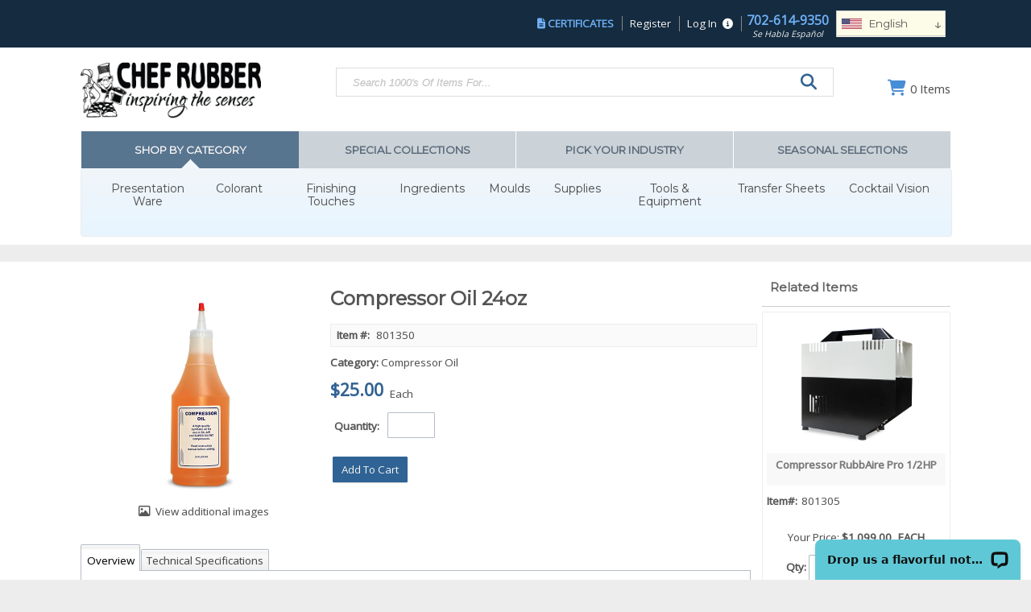

--- FILE ---
content_type: text/html; charset=UTF-8
request_url: https://shop.chefrubber.com/home/!ut/p/z0/04_Sj9CPykssy0xPLMnMz0vMAfIjo8zi3T28zTy8nA383c2CjQwCLTxCjb3NggzczYz1vfSjgAoMcABHA5AJRkW-zr7p-lEFiSUZupl5afn6EQVF-SmlySXF-gXZUZEAUr5SMA!!/?itemNumber=801350
body_size: 44005
content:
<!DOCTYPE html>
<!-- before link -->

<html lang="en" class=" defaultNav mac Chrome-131.0.0.0 chrome desktop ">
<!-- after link -->
<head>
	<meta http-equiv="Content-Type" content="text/html; charset=utf-8" />
	<meta name="viewport" content="width=device-width, initial-scale=1">
	<meta http-equiv="X-UA-Compatible" content="IE=Edge">
	<!-- rel=dynamic-content indicates an element that is replaced with the contents produced by the specified href. 
		 dyn-cs:* URIs are resolved using the values within the 'wp_dynamicContentSpots_85' theme module. -->
	<link rel="stylesheet" href="/contenthandler/!ut/p/digest!HtKleasnJkhUmTeGMLpfMw/sp/mashup:ra:collection?soffset=0&amp;eoffset=48&amp;themeID=ZJ_6906H941O0UJ20QIU8N2IA00C7&amp;locale=en&amp;mime-type=text%2Fcss&amp;lm=1624028697716&amp;entry=wp_toolbar_common__0.0%3Ahead_css&amp;entry=wp_dialog_css__0.0%3Ahead_css&amp;entry=vai90_2018_ecomm_mod__0.0%3Ahead_css&amp;entry=vai90_2018_ecomm_banner_nav__0.0%3Ahead_css&amp;entry=wp_toolbar_logo__0.0%3Ahead_css&amp;entry=wp_theme_portal_edit_85__0.0%3Ahead_css&amp;entry=wp_theme_portal_85__0.0%3Ahead_css&amp;entry=wp_portlet_css__0.0%3Ahead_css&amp;entry=wp_toolbar_common_actionbar__0.0%3Ahead_css&amp;entry=wp_simple_contextmenu_css__0.0%3Ahead_css&amp;entry=wp_toolbar_actionbar__0.0%3Ahead_css&amp;entry=wp_ic4_wai_resources__0.0%3Ahead_css&amp;entry=vai90_2018_ecomm_suggestive_search__0.0%3Ahead_css&amp;entry=vai90_2018_ecomm_floating_nav__0.0%3Ahead_css&amp;entry=wp_draft_page_ribbon__0.0%3Ahead_css&amp;entry=vai90_2018_ecomm_heroRotator__0.0%3Ahead_css&amp;entry=wp_toolbar_sitepreview__0.0%3Ahead_css&amp;entry=vai90_2018_ecomm_s2k_widgets__0.0%3Ahead_css&amp;entry=vai90_2018_fontAwesome_css_mod__0.0%3Ahead_css&amp;entry=wp_toolbar_moremenu__0.0%3Ahead_css&amp;entry=vai90_2018_ecomm_mobile_nav__0.0%3Ahead_css&amp;entry=wp_status_bar__0.0%3Ahead_css&amp;entry=vai90_2018_ecomm_imageviewer__0.0%3Ahead_css&amp;entry=wp_toolbar_projectmenu__0.0%3Ahead_css&amp;entry=vai90_2018_ecomm_scroller_mod__0.0%3Ahead_css&amp;entry=vai90_2018_ecomm_parallax_mod__0.0%3Ahead_css&amp;entry=wp_oob_sample_styles__0.0%3Ahead_css" type="text/css"/><link rel="alternate" id="head_css_deferred" href="/contenthandler/!ut/p/digest!HtKleasnJkhUmTeGMLpfMw/sp/mashup:ra:collection?soffset=0&amp;eoffset=6&amp;themeID=ZJ_6906H941O0UJ20QIU8N2IA00C7&amp;locale=en&amp;mime-type=text%2Fcss&amp;lm=1581368496000&amp;entry=wp_contextmenu_css__0.0%3Ahead_css&amp;entry=wp_federated_documents_picker__0.0%3Ahead_css&amp;entry=wp_dnd_css__0.0%3Ahead_css&amp;entry=wcm_inplaceEdit__0.0%3Ahead_css&amp;entry=wp_content_targeting_cam__0.0%3Ahead_css&amp;deferred=true"/><script type="text/javascript">var djConfig={"baseUrl":"/portal_dojo/v1.9/dojo/","locale":"en","isDebug":false,"debugAtAllCosts":false,"parseOnLoad":false,"afterOnLoad":false,"has":{"dojo-bidi":true},"modulePaths":{"com":"/themeModules/js/com","ibm":"/themeModules/js/ibm","pagebuilder":"/themeModules/modules/pagebuilder/js","portalclient":"/themeModules/modules/portalclient/js","asa":"/themeModules/modules/asa/js","contentmapping":"/themeModules/modules/contentmapping/js","federation":"/themeModules/modules/federation/js"}};djConfig.locale=djConfig.locale.replace(/_/g, "-").replace(/iw/, "he").toLowerCase();(function(){if (typeof(wpModules) == 'undefined') wpModules = {}; if (typeof(wpModules.state) == 'undefined') wpModules.state = {}; if (typeof(wpModules.state.page) == 'undefined') wpModules.state.page = {};wpModules.state.page._initial=[{"nsuri":"http://www.ibm.com/xmlns/prod/websphere/portal/publicparams","name":"selection","value":["Z6_GHK6HJC0OG6S20Q8HU3K6R0G63"]},{"nsuri":"http://www.ibm.com/xmlns/prod/websphere/portal/publicparams","name":"labelMappings","value":["Z6_GHK6HJC0OG6S20Q8HU3K6R0G63","Z6_000000000000000000000000A0"]},{"nsuri":"http://www.ibm.com/xmlns/prod/websphere/portal/publicparams","name":"expansions","value":["Z6_000000000000000000000000A0"]}];wpModules.state.page.selectionPath=['Z6_000000000000000000000000A0','Z6_GHK6HJC0OG6S20Q8HU3K6R0G63'];wpModules.state.page.supportsEditMode=true;wpModules.state.page.supportsToolbar=true;wpModules.state.page.path='';wpModules.state.page.protectedPath='/myportal';wpModules.state.page.publicPath='';})();</script><script type="text/javascript" src="/contenthandler/!ut/p/digest!HtKleasnJkhUmTeGMLpfMw/mashup/ra:collection?themeID=ZJ_6906H941O0UJ20QIU8N2IA00C7&amp;locale=en&amp;mime-type=text%2Fjavascript&amp;lm=1581368490000&amp;entry=dojo_19__0.0%3Ahead_js&amp;entry=wp_client_main__0.0%3Ahead_js&amp;entry=wp_client_ext__0.0%3Ahead_js&amp;entry=wp_client_logging__0.0%3Ahead_js&amp;entry=dojo_app_19__0.0%3Ahead_js&amp;entry=wp_client_tracing__0.0%3Ahead_js&amp;entry=wp_modules__0.0%3Ahead_js&amp;entry=wp_photon_dom__0.0%3Ahead_js&amp;entry=wp_toolbar_common__0.0%3Ahead_js&amp;entry=dojo_fx_19__0.0%3Ahead_js&amp;entry=dojo_dom_19__0.0%3Ahead_js&amp;entry=dojo_dnd_basic_19__0.0%3Ahead_js&amp;entry=dojo_data_19__0.0%3Ahead_js&amp;entry=dojo_selector_lite_19__0.0%3Ahead_js&amp;entry=dijit_19__0.0%3Ahead_js&amp;entry=dojo_dnd_ext_19__0.0%3Ahead_js&amp;entry=dijit_layout_basic_19__0.0%3Ahead_js&amp;entry=dijit_menu_19__0.0%3Ahead_js&amp;entry=dojo_fmt_19__0.0%3Ahead_js&amp;entry=dojox_html_basic_19__0.0%3Ahead_js&amp;entry=wp_dialog_util__0.0%3Ahead_js&amp;entry=wp_dialog_draggable__0.0%3Ahead_js&amp;entry=wp_dialog_main__0.0%3Ahead_js&amp;entry=wp_a11y__0.0%3Ahead_js&amp;entry=dijit_layout_ext_19__0.0%3Ahead_js&amp;entry=vai90_2018_ecomm_mod__0.0%3Ahead_js&amp;entry=vai90_2018_ecomm_banner_nav__0.0%3Ahead_js&amp;entry=dijit_form_19__0.0%3Ahead_js&amp;entry=wp_state_page__0.0%3Ahead_js&amp;entry=wp_theme_portal_85__0.0%3Ahead_js&amp;entry=wp_theme_utils__0.0%3Ahead_js&amp;entry=wp_toolbar_viewframe_validator__0.0%3Ahead_js&amp;entry=dijit_app_19__0.0%3Ahead_js&amp;entry=dijit_editor_19__0.0%3Ahead_js&amp;entry=dijit_editor_plugins_19__0.0%3Ahead_js&amp;entry=vai90_2018_ecomm_imageviewer__0.0%3Ahead_js&amp;entry=wp_analytics_aggregator__0.0%3Ahead_js"></script><link rel="alternate" id="head_js_deferred" href="/contenthandler/!ut/p/digest!LmtmndZ6-lDL5Nn7PVQO-A/mashup/ra:collection?themeID=ZJ_6906H941O0UJ20QIU8N2IA00C7&amp;locale=en&amp;mime-type=text%2Fjavascript&amp;lm=1536778142000&amp;entry=dojox_layout_basic_19__0.0%3Ahead_js&amp;entry=dijit_tree_19__0.0%3Ahead_js&amp;entry=wp_dnd_namespace__0.0%3Ahead_js&amp;entry=wp_dnd_source__0.0%3Ahead_js&amp;entry=wp_client_selector__0.0%3Ahead_js&amp;entry=wp_client_dnd__0.0%3Ahead_js&amp;entry=wp_contextmenu_js__0.0%3Ahead_js&amp;entry=wp_dnd_target__0.0%3Ahead_js&amp;entry=wp_dnd_util__0.0%3Ahead_js&amp;entry=wcm_inplaceEdit__0.0%3Ahead_js&amp;deferred=true"/><link title="assigned" href="/contenthandler/!ut/p/digest!LmtmndZ6-lDL5Nn7PVQO-A/war/s2kEcommerce2018-90Static/themes/s2kEcommerce90/css/s2k-ecommerce/master.css" rel="stylesheet" type="text/css" /><link id="mguX8f--LkC" rel="alternate" href="https://shop.chefrubber.com/home/!ut/p/z0/04_Sj9CPykssy0xPLMnMz0vMAfIjo8zi3T28zTy8nA383c2CjQwCLTxCjb3NggzczYz1vfSjgAoMcABHA5AJRkW-zr7p-lEFiSUZupl5afn6EQVF-SmlySXF-gXZUZEAUr5SMA!!/"><script type="text/javascript">(function() {
	var element = document.getElementById("mguX8f--LkC");
	if (element) {
		wpModules.theme.WindowUtils.baseURL.resolve(element.href);
	}
}());</script><style id="layout-wstate-styles"></style><base href="https://shop.chefrubber.com/home/!ut/p/z0/04_Sj9CPykssy0xPLMnMz0vMAfIjo8zi3T28zTy8nA383c2CjQwCLTxCjb3NggzczYz1vfSjgAoMcABHA5AJRkW-zr7p-lEFiSUZupl5afn6EQVF-SmlySXF-gXZUZEAUr5SMA!!/">
		<title>Compressor Oil From Chef Rubber</title>
	
<meta name="format-detection" content="telephone=no">
<meta content="Compressor Oil From Chef Rubber is a high quality synthetic oil for use in Chef Rubber airbrushing air compressors" name="description"><meta content="air compressor oil, airbrushing compressor oil, compressor oil, chef rubber compressor oil, chef rubber airbrushing compressor oil" name="keywords"><link href="https://shop.chefrubber.com/item/801350/Compressor-Oil-24oz/" rel="canonical">
<link id="com.ibm.lotus.NavStateUrl" rel="alternate" href="/home/!ut/p/z0/04_Sj9CPykssy0xPLMnMz0vMAfIjo8zi3T28zTy8nA383c2CjQwCLTxCjb3NggzczYz1vfSjgAoMcABHA5AJRkW-zr7p-lEFiSUZupl5afn6EQVF-SmlySXF-gXZUZEAUr5SMA!!/" />


<link rel="shortcut icon" type="image/x-icon" href="/contenthandler/!ut/p/digest!LmtmndZ6-lDL5Nn7PVQO-A/war/s2kEcommerce2018-90Static/themes/s2kEcommerce90/images/favicon.ico" />
<link rel="apple-touch-icon-precomposed" sizes="57x57" href="/contenthandler/!ut/p/digest!LmtmndZ6-lDL5Nn7PVQO-A/war/s2kEcommerce2018-90Static/themes/s2kEcommerce90/images/apple-touch-icon-57x57.png" />
<link rel="apple-touch-icon-precomposed" sizes="114x114" href="/contenthandler/!ut/p/digest!LmtmndZ6-lDL5Nn7PVQO-A/war/s2kEcommerce2018-90Static/themes/s2kEcommerce90/images/apple-touch-icon-114x114.png" />
<link rel="apple-touch-icon-precomposed" sizes="72x72" href="/contenthandler/!ut/p/digest!LmtmndZ6-lDL5Nn7PVQO-A/war/s2kEcommerce2018-90Static/themes/s2kEcommerce90/images/apple-touch-icon-72x72.png" />
<link rel="apple-touch-icon-precomposed" sizes="144x144" href="/contenthandler/!ut/p/digest!LmtmndZ6-lDL5Nn7PVQO-A/war/s2kEcommerce2018-90Static/themes/s2kEcommerce90/images/apple-touch-icon-144x144.png" />
<link rel="apple-touch-icon-precomposed" sizes="60x60" href="/contenthandler/!ut/p/digest!LmtmndZ6-lDL5Nn7PVQO-A/war/s2kEcommerce2018-90Static/themes/s2kEcommerce90/images/apple-touch-icon-60x60.png" />
<link rel="apple-touch-icon-precomposed" sizes="120x120" href="/contenthandler/!ut/p/digest!LmtmndZ6-lDL5Nn7PVQO-A/war/s2kEcommerce2018-90Static/themes/s2kEcommerce90/images/apple-touch-icon-120x120.png" />
<link rel="apple-touch-icon-precomposed" sizes="76x76" href="/contenthandler/!ut/p/digest!LmtmndZ6-lDL5Nn7PVQO-A/war/s2kEcommerce2018-90Static/themes/s2kEcommerce90/images/apple-touch-icon-76x76.png" />
<link rel="apple-touch-icon-precomposed" sizes="152x152" href="/contenthandler/!ut/p/digest!LmtmndZ6-lDL5Nn7PVQO-A/war/s2kEcommerce2018-90Static/themes/s2kEcommerce90/images/apple-touch-icon-152x152.png" />
<link rel="icon" type="image/png" sizes="196x196" href="/contenthandler/!ut/p/digest!LmtmndZ6-lDL5Nn7PVQO-A/war/s2kEcommerce2018-90Static/themes/s2kEcommerce90/images/favicon-196x196.png" />
<link rel="icon" type="image/png" sizes="96x96" href="/contenthandler/!ut/p/digest!LmtmndZ6-lDL5Nn7PVQO-A/war/s2kEcommerce2018-90Static/themes/s2kEcommerce90/images/favicon-96x96.png" />
<link rel="icon" type="image/png" sizes="32x32" href="/contenthandler/!ut/p/digest!LmtmndZ6-lDL5Nn7PVQO-A/war/s2kEcommerce2018-90Static/themes/s2kEcommerce90/images/favicon-32x32.png" />
<link rel="icon" type="image/png" sizes="16x16" href="/contenthandler/!ut/p/digest!LmtmndZ6-lDL5Nn7PVQO-A/war/s2kEcommerce2018-90Static/themes/s2kEcommerce90/images/favicon-16x16.png" />
<link rel="icon" type="image/png" sizes="128x128" href="/contenthandler/!ut/p/digest!LmtmndZ6-lDL5Nn7PVQO-A/war/s2kEcommerce2018-90Static/themes/s2kEcommerce90/images/favicon-128.png" />

<meta name="application-name" content="Compressor Oil From Chef Rubber"/>
	
<meta name="msapplication-TileColor" content="#000000" />
<meta name="msapplication-TileImage" content="/contenthandler/!ut/p/digest!LmtmndZ6-lDL5Nn7PVQO-A/war/s2kEcommerce2018-90Static/themes/s2kEcommerce90/images/mstile-144x144.png" />
<meta name="msapplication-square70x70logo" content="/contenthandler/!ut/p/digest!LmtmndZ6-lDL5Nn7PVQO-A/war/s2kEcommerce2018-90Static/themes/s2kEcommerce90/images/mstile-70x70.png" />
<meta name="msapplication-square150x150logo" content="/contenthandler/!ut/p/digest!LmtmndZ6-lDL5Nn7PVQO-A/war/s2kEcommerce2018-90Static/themes/s2kEcommerce90/images/mstile-150x150.png" />
<meta name="msapplication-wide310x150logo" content="/contenthandler/!ut/p/digest!LmtmndZ6-lDL5Nn7PVQO-A/war/s2kEcommerce2018-90Static/themes/s2kEcommerce90/images/mstile-310x150.png" />
<meta name="msapplication-square310x310logo" content="/contenthandler/!ut/p/digest!LmtmndZ6-lDL5Nn7PVQO-A/war/s2kEcommerce2018-90Static/themes/s2kEcommerce90/images/mstile-310x310.png" />



<script type="text/javascript">
var activeCampaignPageTracking = true;
var getThemeWebDAVBaseURI = function(){
	return "/contenthandler/!ut/p/digest!LmtmndZ6-lDL5Nn7PVQO-A/war/s2kEcommerce2018-90Static/themes/s2kEcommerce90/"; 
};
</script>

<meta http-equiv="Cache-Control" content="no-cache, no-store, must-revalidate" />
<meta http-equiv="Pragma" content="no-cache" />
<meta http-equiv="Expires" content="0" />
<meta name="facebook-domain-verification" content="2x0bri3hx7lg365y5or7efcskh8qfz" />
<meta name="description" content="Chef Rubber provides Artisan Chefs the finest components with which one refines creative inspiration, and a manufacturer & distributor of all things sweet and savory." />
<meta name="keywords" content="chef rubber, colored cocoa butter, cocoa butter, culinary colorant, ingredients, catering supplies, presentation ware, airbrush color, transfer sheets, chocolate, couverture, felchlin, chocolate moulds, candy moulds, silicone moulds" />
<script>
window.uStr = genUStr();
//load the custom css with unique qstring
let qstr = new Date().valueOf();
let cssurl = "/images/items/css/cr-custom.css?_=" + uStr;
let elem = document.createElement('link');
elem.rel = 'stylesheet'
elem.href= cssurl;
document.head.appendChild(elem);

var isTest = window.location.href.indexOf("?cr=1") < 0 ? false : true;
var strHref = window.location.href;
var rootPath = "/images/items/";
var htmlPath = rootPath + "html/";
var catPath = htmlPath + "cat/";
var jsonPath = rootPath + "json/";
var jsPath = rootPath + "js/";
var cssPath = rootPath + "css/";

// device detection
var isMobile = false;	if(/(android|bb\d+|meego).+mobile|avantgo|bada\/|blackberry|blazer|compal|elaine|fennec|hiptop|iemobile|ip(hone|od)|ipad|iris|kindle|Android|Silk|lge |maemo|midp|mmp|netfront|opera m(ob|in)i|palm( os)?|phone|p(ixi|re)\/|plucker|pocket|psp|series(4|6)0|symbian|treo|up\.(browser|link)|vodafone|wap|windows (ce|phone)|xda|xiino/i.test(navigator.userAgent) 
		|| /1207|6310|6590|3gso|4thp|50[1-6]i|770s|802s|a wa|abac|ac(er|oo|s\-)|ai(ko|rn)|al(av|ca|co)|amoi|an(ex|ny|yw)|aptu|ar(ch|go)|as(te|us)|attw|au(di|\-m|r |s )|avan|be(ck|ll|nq)|bi(lb|rd)|bl(ac|az)|br(e|v)w|bumb|bw\-(n|u)|c55\/|capi|ccwa|cdm\-|cell|chtm|cldc|cmd\-|co(mp|nd)|craw|da(it|ll|ng)|dbte|dc\-s|devi|dica|dmob|do(c|p)o|ds(12|\-d)|el(49|ai)|em(l2|ul)|er(ic|k0)|esl8|ez([4-7]0|os|wa|ze)|fetc|fly(\-|_)|g1 u|g560|gene|gf\-5|g\-mo|go(\.w|od)|gr(ad|un)|haie|hcit|hd\-(m|p|t)|hei\-|hi(pt|ta)|hp( i|ip)|hs\-c|ht(c(\-| |_|a|g|p|s|t)|tp)|hu(aw|tc)|i\-(20|go|ma)|i230|iac( |\-|\/)|ibro|idea|ig01|ikom|im1k|inno|ipaq|iris|ja(t|v)a|jbro|jemu|jigs|kddi|keji|kgt( |\/)|klon|kpt |kwc\-|kyo(c|k)|le(no|xi)|lg( g|\/(k|l|u)|50|54|\-[a-w])|libw|lynx|m1\-w|m3ga|m50\/|ma(te|ui|xo)|mc(01|21|ca)|m\-cr|me(rc|ri)|mi(o8|oa|ts)|mmef|mo(01|02|bi|de|do|t(\-| |o|v)|zz)|mt(50|p1|v )|mwbp|mywa|n10[0-2]|n20[2-3]|n30(0|2)|n50(0|2|5)|n7(0(0|1)|10)|ne((c|m)\-|on|tf|wf|wg|wt)|nok(6|i)|nzph|o2im|op(ti|wv)|oran|owg1|p800|pan(a|d|t)|pdxg|pg(13|\-([1-8]|c))|phil|pire|pl(ay|uc)|pn\-2|po(ck|rt|se)|prox|psio|pt\-g|qa\-a|qc(07|12|21|32|60|\-[2-7]|i\-)|qtek|r380|r600|raks|rim9|ro(ve|zo)|s55\/|sa(ge|ma|mm|ms|ny|va)|sc(01|h\-|oo|p\-)|sdk\/|se(c(\-|0|1)|47|mc|nd|ri)|sgh\-|shar|sie(\-|m)|sk\-0|sl(45|id)|sm(al|ar|b3|it|t5)|so(ft|ny)|sp(01|h\-|v\-|v )|sy(01|mb)|t2(18|50)|t6(00|10|18)|ta(gt|lk)|tcl\-|tdg\-|tel(i|m)|tim\-|t\-mo|to(pl|sh)|ts(70|m\-|m3|m5)|tx\-9|up(\.b|g1|si)|utst|v400|v750|veri|vi(rg|te)|vk(40|5[0-3]|\-v)|vm40|voda|vulc|vx(52|53|60|61|70|80|81|83|85|98)|w3c(\-| )|webc|whit|wi(g |nc|nw)|wmlb|wonu|x700|yas\-|your|zeto|zte\-/i.test(navigator.userAgent.substr(0,4))) { isMobile = true; }

var Cookies={set:function(b,c,a){b=[encodeURIComponent(b)+"="+encodeURIComponent(c)];a&&("expiry"in a&&("number"==typeof a.expiry&&(a.expiry=new Date(1E3*a.expiry+ +new Date)),b.push("expires="+a.expiry.toGMTString())),"domain"in a&&b.push("domain="+a.domain),"path"in a&&b.push("path="+a.path),"secure"in a&&a.secure&&b.push("secure"));document.cookie=b.join("; ")},get:function(b,c){for(var a=[],e=document.cookie.split(/; */),d=0;d<e.length;d++){var f=e[d].split("=");f[0]==encodeURIComponent(b)&&a.push(decodeURIComponent(f[1].replace(/\+/g,"%20")))}return c?a:a[0]},clear:function(b,c){c||(c={});c.expiry=-86400;this.set(b,"",c)}};

function genUStr() {
  let ts = String(new Date().getTime()), i = 0, out = '';
  for (i = 0; i < ts.length; i += 2) { out += Number(ts.substr(i, 2)).toString(36); }
  return (out);
}

function AddDays (days) {
  var today = new Date();
  var resultDate = new Date(today);
  resultDate.setDate(today.getDate()+days);
  return resultDate;
}

function getCookie(name) {
  var regexp = new RegExp("(?:^" + name + "|;\s*"+ name + ")=(.*?)(?:;|$)", "g");
  var result = regexp.exec(document.cookie);
  return (result === null) ? null : result[1];
}
  
function deleteCookie(name, path, domain) {
  if (getCookie(name)){ createCookie(name, "", -1, path, domain); }
}

function loadCSS(href) {	  
  var cssLink = $("<link>").attr({ rel:  "stylesheet", type: "text/css", href: href });
  $("head").append(cssLink);
}

function doesFileExist(urlToFile) {
  var xhr = new XMLHttpRequest();
  xhr.open('HEAD', urlToFile, false);
  xhr.send();
  return xhr.status !== 404;
}

function emailIsValid (email) { return /\S+@\S+\.\S+/.test(email) }
</script>

<!-- Google tag (gtag.js) -->
<script async src="https://www.googletagmanager.com/gtag/js?id=G-FX3GG7L9WV"></script>
<script>
  window.dataLayer = window.dataLayer || [];
  function gtag(){dataLayer.push(arguments);}
  gtag('js', new Date());

  gtag('config', 'G-FX3GG7L9WV');
</script>

<!-- Google Font Import -->
<link href="https://fonts.googleapis.com/css?family=Open+Sans" rel="stylesheet">
<link href="https://fonts.googleapis.com/css?family=Montserrat&display=swap" rel="stylesheet">
<!-- End Google Font Import -->

<!-- JQUERY COMPONENTS -->
<script src="https://cdnjs.cloudflare.com/ajax/libs/jquery-modal/0.9.1/jquery.modal.min.js"></script>
<link rel="stylesheet" href="https://cdnjs.cloudflare.com/ajax/libs/jquery-modal/0.9.1/jquery.modal.min.css" />

<!-- Facebook Pixel Code --><script>!function(f,b,e,v,n,t,s){if(f.fbq)return;n=f.fbq=function(){n.callMethod?n.callMethod.apply(n,arguments):n.queue.push(arguments)};if(!f._fbq)f._fbq=n;n.push=n;n.loaded=!0;n.version='2.0';n.queue=[];t=b.createElement(e);t.async=!0;t.src=v;s=b.getElementsByTagName(e)[0];s.parentNode.insertBefore(t,s)}(window,document,'script','https://connect.facebook.net/en_US/fbevents.js'); fbq('init', '291682399510779'); fbq('track', 'PageView');</script><noscript> <img height="1" width="1" src="https://www.facebook.com/tr?id=291682399510779&ev=PageView&noscript=1"/></noscript><!-- End Facebook Pixel Code -->

<noscript>
  <img height="1" width="1" style="display:none" src="https://www.facebook.com/tr?id=291682399510779&ev=PageView&noscript=1"/>
</noscript>
<!-- End Facebook Pixel Code -->

<meta name="google-site-verification" content="MGWE00be_ezWtwVeTeWzUgBHiU_Iisz9ikyzw-KE7yw" />

<style>
div.wpthemeMobile { display:none; }
</style><!-- rendering is delegated to the specified href for each locale -->
</head>
<body id="content" class="lotusui30dojo tundra claro locale_en s2k-dojo">	
	<div style="position:relative;"></div>
<!-- Google Tag Manager (noscript) -->
<noscript><iframe src="https://www.googletagmanager.com/ns.html?id=GTM-W625HHL"
height="0" width="0" style="display:none;visibility:hidden"></iframe></noscript>
<!-- End Google Tag Manager (noscript) -->
<script type="text/javascript">
var availablePages = [];
var navObj = [];


	navObj.push({label:"Presentation Ware",url:"/products/2/Catoring-Supplies/",id:"Z6_GID81H01PGO9D0QM6HBB6U1000",superMenuPath:"",superMenuContainer:"",target:"",menuAlign:"left",dropDownContainer:"false",hidden:"",draft:"",selectionPath:""});

			
var subChildren = [];
					

	subChildren.push({label:"sectionOneCategoriesDropDown",url:"/!ut/p/z0/04_Sj9CPykssy0xPLMnMz0vMAfIjo8zi3T1dLAw9DAwD3P0tXQwCfc08nJzMQg29fQ31C7IdFQG-WRvP/",id:"Z6_GID81H01PGO9D0QM6HBB6U1KM1",target:"",menuAlign:"left",dropDownContainer:"true",hidden:"",draft:"",selectionPath:""});
						
						
	navObj[navObj.length-1].children=subChildren;

				
	navObj.push({label:"Colorant",url:"/products/12/Colorant/",id:"Z6_GID81H01PGO9D0QM6HBB6U1001",superMenuPath:"",superMenuContainer:"",target:"",menuAlign:"left",dropDownContainer:"false",hidden:"",draft:"",selectionPath:""});

			
var subChildren = [];
					

	subChildren.push({label:"sectionTwoCategoriesDropDown",url:"/!ut/p/z0/04_Sj9CPykssy0xPLMnMz0vMAfIjo8zi3T1dLAw9DAwD3P0tXQwCfc08nJzMQg29XQ30C7IdFQF8xKg3/",id:"Z6_GID81H01PGO9D0QM6HBB6U1KE0",target:"",menuAlign:"left",dropDownContainer:"true",hidden:"",draft:"",selectionPath:""});
						
						
	navObj[navObj.length-1].children=subChildren;

				
	navObj.push({label:"Finishing Touches",url:"/products/32/Finishing-Touches/",id:"Z6_GID81H01PGO9D0QM6HBB6U10G0",superMenuPath:"",superMenuContainer:"",target:"",menuAlign:"left",dropDownContainer:"false",hidden:"",draft:"",selectionPath:""});

			
var subChildren = [];
					

	subChildren.push({label:"sectionThreeCategoriesDropDown",url:"/!ut/p/z0/04_Sj9CPykssy0xPLMnMz0vMAfIjo8zi3T1dLAw9DAwD3P0tXQwCfc08nJzMQg29DQ31C7IdFQHh49Pk/",id:"Z6_GID81H01PGO9D0QM6HBB6U1K11",target:"",menuAlign:"left",dropDownContainer:"true",hidden:"",draft:"",selectionPath:""});
						
						
	navObj[navObj.length-1].children=subChildren;

				
	navObj.push({label:"Ingredients",url:"/products/41/Ingredients/",id:"Z6_GID81H01PGO9D0QM6HBB6U10G1",superMenuPath:"",superMenuContainer:"",target:"",menuAlign:"left",dropDownContainer:"false",hidden:"",draft:"",selectionPath:""});

			
var subChildren = [];
					

	subChildren.push({label:"sectionFourCategoriesDropDown",url:"/!ut/p/z0/04_Sj9CPykssy0xPLMnMz0vMAfIjo8zi3T1dLAw9DAwD3P0tXQwCfc08nJzMQg29PQz0C7IdFQG8pX9W/",id:"Z6_GID81H01PGO9D0QM6HBB6U1KH0",target:"",menuAlign:"left",dropDownContainer:"true",hidden:"",draft:"",selectionPath:""});
						
						
	navObj[navObj.length-1].children=subChildren;

				
	navObj.push({label:"Moulds",url:"/products/61/Moulds/",id:"Z6_GID81H01PGO9D0QM6HBB6U1080",superMenuPath:"",superMenuContainer:"",target:"",menuAlign:"left",dropDownContainer:"false",hidden:"",draft:"",selectionPath:""});

			
var subChildren = [];
					

	subChildren.push({label:"sectionFiveCategoriesDropDown",url:"/!ut/p/z0/04_Sj9CPykssy0xPLMnMz0vMAfIjo8zi3T1dLAw9DAwD3P0tXQwCfc08nJzMQg29LQ31C7IdFQGGrTzX/",id:"Z6_GID81H01PGO9D0QM6HBB6U1K91",target:"",menuAlign:"left",dropDownContainer:"true",hidden:"",draft:"",selectionPath:""});
						
						
	navObj[navObj.length-1].children=subChildren;

				
	navObj.push({label:"Supplies",url:"/products/84/Supplies/",id:"Z6_GID81H01PGO9D0QM6HBB6U1081",superMenuPath:"",superMenuContainer:"",target:"",menuAlign:"left",dropDownContainer:"false",hidden:"",draft:"",selectionPath:""});

			
var subChildren = [];
					

	subChildren.push({label:"sectionSixCategoriesDropDown",url:"/!ut/p/z0/04_Sj9CPykssy0xPLMnMz0vMAfIjo8zi3T1dLAw9DAwD3P0tXQwCfc08nJzMQg29Awz0C7IdFQEVd04C/",id:"Z6_GID81H01PGO9D0QM6HBB6U1KP0",target:"",menuAlign:"left",dropDownContainer:"true",hidden:"",draft:"",selectionPath:""});
						
						
	navObj[navObj.length-1].children=subChildren;

				
	navObj.push({label:"Tools &amp; Equipment",url:"/products/94/Tools-Equipment/",id:"Z6_GID81H01PGO9D0QM6HBB6U10O0",superMenuPath:"",superMenuContainer:"",target:"",menuAlign:"left",dropDownContainer:"false",hidden:"",draft:"",selectionPath:""});

			
var subChildren = [];
					

	subChildren.push({label:"sectionSevenCategoriesDropDown",url:"/!ut/p/z0/04_Sj9CPykssy0xPLMnMz0vMAfIjo8zi3T1dLAw9DAwD3P0tXQwCfc08nJzMQg29Awz1C7IdFQGwpBLJ/",id:"Z6_GID81H01PGO9D0QM6HBB6U1KP1",target:"",menuAlign:"left",dropDownContainer:"true",hidden:"",draft:"",selectionPath:""});
						
						
	navObj[navObj.length-1].children=subChildren;

				
	navObj.push({label:"Transfer Sheets",url:"/products/106/Transfer-Sheets/",id:"Z6_GID81H01PGO9D0QM6HBB6U10O1",superMenuPath:"",superMenuContainer:"",target:"",menuAlign:"left",dropDownContainer:"false",hidden:"",draft:"",selectionPath:""});

			
var subChildren = [];
					

	subChildren.push({label:"sectionEightCategoriesDropDown",url:"/!ut/p/z0/04_Sj9CPykssy0xPLMnMz0vMAfIjo8zi3T1dLAw9DAwD3P0tXQwCfc08nJzMQg29TQ30C7IdFQFXFMDb/",id:"Z6_GID81H01PGO9D0QM6HBB6U1K50",target:"",menuAlign:"left",dropDownContainer:"true",hidden:"",draft:"",selectionPath:""});
						
						
	navObj[navObj.length-1].children=subChildren;

				
</script>


<div class="side-menu left">
	<nav class="mainNav" id="navContainer"></nav>
</div>
<div id="sideNavOverlay"></div>

<div class="outerContainer wpthemeFrame">
		<a name="pageTop" id="pageTop"></a>

		<!-- site toolbar -->
		<div class="innerContainer">
			<div class="headBodyContainer">
				<header role="banner" aria-label="Main header" class="headerClass">
					<div class="headerBanner">
						<div class="wpthemeHeader">
							<div class="wpthemeInner">
								<!-- renders the top navigation -->
								</div>
						</div><!-- end header -->
						<div class="wpthemeBanner">
							<div class="wpthemeBannerInner">
								<div class="wpthemeInner">
									
<ul class="wpthemeCommonActions wpthemeRight">




	
	
	<li class="customLink">
	
	<a href="/c/login" >Register</a>
	
	</li>

            <li class="wpthemeFirst" id="wpthemeSignUp">
                <a href="">Sign Up</a>
            </li>
        
        <li class="wpthemeLast" id="wpthemeLogin">
       	
	    	<a href="/myportal/home/!ut/p/z0/04_Sj9CPykssy0xPLMnMz0vMAfIjo8zi3T28zTy8nA383c2CjQwCLTxCjb3NggzczYz1vfSjgAoMcABHA5AJRkW-zr7p-lEFiSUZupl5afn6EQVF-SmlySXF-gXZUZEAUr5SMA!!/" >Log In</a>
	    
        
        
        
            
        </li>
    
</ul><div class="wpthemeClear"></div>
								</div>
							</div>
						</div><!--end main banner-->
						<div class="bcc">
							<style>
.cr-banner-wrap { display:none; }
</style>
<div id="headerSocial"></div>
<div class="bannerContainers">
<div class="wpthemeInner">
<div class="bannerSearch" id="bannerSearch"></div>
<div class="bannerCart" id="bannerCart"></div>
</div>
</div><div class="logoNavContainer">
									<div class="wpthemeInner">
										


<div class="wpthemeLogo">
	<div class="wpthemeInner">
		<div class="navBarMenuButton" id="navBarMenuButton"></div>
		
				<div class="logo">
				
						<a href="/products?clear=true">
					
						<img src="/logo/chef-rubber.png" alt="Chef Rubber" />
					
				</a>
				</div>
			
	</div>
</div>

<div class="themeSearchContainer">


<div class="themeSearchBar" id="themeSearchBar">
	<form method="post" name="themeProductSearch">
		<input type="hidden" name="themeSearchgUID" id="themeSearchUID" value="" />
		<input type="hidden" name="themeCatalogID" id="themeCatalogID" value="1" />
		<input type="hidden" name="themeCompanyID" id="themeCompanyID" value="1" />
		<input type="hidden" name="themeCustomerID" id="themeCustomerID" value="" />
		<input type="hidden" name="themeShiptoID" id="themeShiptoID" value="" />
		<input type="hidden" name="searchURI" id="searchURI" value="/products?pSearch="/>
		<div class="label">Search:</div>
		<div class="field" id="themeSearchField"></div>
		
		<div class="button" id="themeSearchButton"></div>
	</form>
</div>

</div>
<div class="wpthemeBanner wpthemeBannerPrimaryNavigation">
											
<div class="topNavBar">

    <div id="navTabs" class="wpthemeNavContainer1">
        <nav class="wpthemePrimaryNav wpthemeLeft" aria-label="Portal Application" role="navigation">
            <ul class="wpthemeNavList">

                
                    <li id="Z6_GID81H01PGO9D0QM6HBB6U1000" navLevel="top"  menuAlign="left" class=" wpthemeNavListItem wpthemeLeft">
						
                        
                        <a href="/products/2/Catoring-Supplies/" class="wpthemeLeft  " >

                            
                            <span lang="en" dir="ltr">Presentation Ware</span>
                        </a>

                        
								<span class="subMenu-1" navLevel="sub" id="Z6_GID81H01PGO9D0QM6HBB6U1000DropDown">
								
										<span id="sectionOneCategoriesDropDown"><span id="sectionOneCategoriesDropDownDropDown"></span></span>
									
								</span>
							
                    </li>
				
                    <li id="Z6_GID81H01PGO9D0QM6HBB6U1001" navLevel="top"  menuAlign="left" class=" wpthemeNavListItem wpthemeLeft">
						
                        
                        <a href="/products/12/Colorant/" class="wpthemeLeft  " >

                            
                            <span lang="en" dir="ltr">Colorant</span>
                        </a>

                        
								<span class="subMenu-1" navLevel="sub" id="Z6_GID81H01PGO9D0QM6HBB6U1001DropDown">
								
										<span id="sectionTwoCategoriesDropDown"><span id="sectionTwoCategoriesDropDownDropDown"></span></span>
									
								</span>
							
                    </li>
				
                    <li id="Z6_GID81H01PGO9D0QM6HBB6U10G0" navLevel="top"  menuAlign="left" class=" wpthemeNavListItem wpthemeLeft">
						
                        
                        <a href="/products/32/Finishing-Touches/" class="wpthemeLeft  " >

                            
                            <span lang="en" dir="ltr">Finishing Touches</span>
                        </a>

                        
								<span class="subMenu-1" navLevel="sub" id="Z6_GID81H01PGO9D0QM6HBB6U10G0DropDown">
								
										<span id="sectionThreeCategoriesDropDown"><span id="sectionThreeCategoriesDropDownDropDown"></span></span>
									
								</span>
							
                    </li>
				
                    <li id="Z6_GID81H01PGO9D0QM6HBB6U10G1" navLevel="top"  menuAlign="left" class=" wpthemeNavListItem wpthemeLeft">
						
                        
                        <a href="/products/41/Ingredients/" class="wpthemeLeft  " >

                            
                            <span lang="en" dir="ltr">Ingredients</span>
                        </a>

                        
								<span class="subMenu-1" navLevel="sub" id="Z6_GID81H01PGO9D0QM6HBB6U10G1DropDown">
								
										<span id="sectionFourCategoriesDropDown"><span id="sectionFourCategoriesDropDownDropDown"></span></span>
									
								</span>
							
                    </li>
				
                    <li id="Z6_GID81H01PGO9D0QM6HBB6U1080" navLevel="top"  menuAlign="left" class=" wpthemeNavListItem wpthemeLeft">
						
                        
                        <a href="/products/61/Moulds/" class="wpthemeLeft  " >

                            
                            <span lang="en" dir="ltr">Moulds</span>
                        </a>

                        
								<span class="subMenu-1" navLevel="sub" id="Z6_GID81H01PGO9D0QM6HBB6U1080DropDown">
								
										<span id="sectionFiveCategoriesDropDown"><span id="sectionFiveCategoriesDropDownDropDown"></span></span>
									
								</span>
							
                    </li>
				
                    <li id="Z6_GID81H01PGO9D0QM6HBB6U1081" navLevel="top"  menuAlign="left" class=" wpthemeNavListItem wpthemeLeft">
						
                        
                        <a href="/products/84/Supplies/" class="wpthemeLeft  " >

                            
                            <span lang="en" dir="ltr">Supplies</span>
                        </a>

                        
								<span class="subMenu-1" navLevel="sub" id="Z6_GID81H01PGO9D0QM6HBB6U1081DropDown">
								
										<span id="sectionSixCategoriesDropDown"><span id="sectionSixCategoriesDropDownDropDown"></span></span>
									
								</span>
							
                    </li>
				
                    <li id="Z6_GID81H01PGO9D0QM6HBB6U10O0" navLevel="top"  menuAlign="left" class=" wpthemeNavListItem wpthemeLeft">
						
                        
                        <a href="/products/94/Tools-Equipment/" class="wpthemeLeft  " >

                            
                            <span lang="en" dir="ltr">Tools &amp; Equipment</span>
                        </a>

                        
								<span class="subMenu-1" navLevel="sub" id="Z6_GID81H01PGO9D0QM6HBB6U10O0DropDown">
								
										<span id="sectionSevenCategoriesDropDown"><span id="sectionSevenCategoriesDropDownDropDown"></span></span>
									
								</span>
							
                    </li>
				
                    <li id="Z6_GID81H01PGO9D0QM6HBB6U10O1" navLevel="top"  menuAlign="left" class=" wpthemeNavListItem wpthemeLeft">
						
                        
                        <a href="/products/106/Transfer-Sheets/" class="wpthemeLeft  " >

                            
                            <span lang="en" dir="ltr">Transfer Sheets</span>
                        </a>

                        
								<span class="subMenu-1" navLevel="sub" id="Z6_GID81H01PGO9D0QM6HBB6U10O1DropDown">
								
										<span id="sectionEightCategoriesDropDown"><span id="sectionEightCategoriesDropDownDropDown"></span></span>
									
								</span>
							
                    </li>
				

            </ul>
        </nav>
        <div class="wpthemeClear"></div>
    </div>


</div>
<div class="wpthemeClear"></div>
										</div>
									</div>
							</div><!--end primary nav banner-->
						</div>
					</div>
				</header>
		
				<div class="wpthemeMainContent" role="main" aria-label="IBM WebSphere Portal">
					<div class="wpthemeInner">	
						<!-- asa markup contributions for pages -->	
						

<div class="asa.page" id="asa.page" style="display:none;">
	<span class="asa.page.id">Z6_GHK6HJC0OG6S20Q8HU3K6R0G63</span>

	

</div>

<div class="wpthemeClear"></div>
						
<div class="wpthemeInner">
	<div id="wpthemeStatusBarContainer" class="wpthemeStatusBarContainer">

		
		<noscript>
			<div class="wpthemeMessage" role="alert" wairole="alert">
				<img class="wpthemeMsgIcon wpthemeMsgIconError" src="[data-uri]" alt="Error" />
				<span class="wpthemeAltText">Error:</span>
				<div class="wpthemeMessageBody">Javascript is disabled in this browser. This page requires Javascript. Modify your browser's settings to allow Javascript to execute. See your browser's documentation for specific instructions.</div>
			</div>
		</noscript>

	</div>
</div>
</div>		
		
					<!-- required - do not remove -->
					<div style="display:none" id="portletState">{}</div><div id="layoutContainers" class="wpthemeLayoutContainers wpthemeLayoutContainersHidden" >	
						<div class="wpthemeInner">					
							<div class="hiddenWidgetsDiv">
	<!-- widgets in this container are hidden in the UI by default -->
	<div class='component-container ibmDndRow wpthemeRow hiddenWidgetsContainer wpthemeCol12of12 wpthemeFull id-Z7_GHK6HJC0OG6S20Q8HU3K6R0GM2' name='ibmHiddenWidgets' ></div><div style="clear:both"></div>
</div>
<!-- this layout has one main container -->
<div class="wptheme1Col s2kLayouts fullScreen">
	<div class='component-container wpthemeCol ibmDndColumn wpthemePrimary id-Z7_GHK6HJC0OG6S20Q8HU3K6R0GM6' name='ibmMainContainer' ><div class='component-control id-Z7_GHK6HJC0OG6S20Q8HU3K6R0GM5' ><section class="ibmPortalControl wpthemeControl wpthemeHidden a11yRegionTarget" role="region">

	
	

	<div class="asa.portlet" id="asa.portlet.Z7_GHK6HJC0OG6S20Q8HU3K6R0GM5" style="display:none;">
		<span class="asa.portlet.id">Z7_GHK6HJC0OG6S20Q8HU3K6R0GM5</span>

		

	</div>
	
<!-- start header markup -->
	<header class="wpthemeControlHeader" role="banner" aria-label="Skin header">
		<div class="wpthemeInner">
			<h2>
				<img class="dndHandle" draggable="true" ondragstart="wpModules.dnd.util.portletDragStart(event, this, this.parentNode, 30, 0);"
				ondragend="wpModules.dnd.util.portletDragEnd(event);" 
				src="[data-uri]" alt=""/>
				<!-- lm-dynamic-title node marks location for dynamic title support -->
 				<span class="lm-dynamic-title asa.portlet.title a11yRegionLabel">S2K Commerce - Shopping Cart</span>
			</h2>
			<a aria-haspopup="true" aria-label="Display content menu" role="button" href="javascript:;" class="wpthemeIcon wpthemeMenuFocus contextMenuInSkinIcon" style="display:none" tabindex="0">
				<span title="Display content menu"><img aria-label="Display content menu" alt="" src="[data-uri]"></span>
				<span class="wpthemeAltText">Component Action Menu</span>
				<!-- start CAM template -->
				<span class="wpthemeMenu" data-positioning-handler="horizontallyCenteredBelow">
					<div class="wpthemeMenuBorder">
						<!-- define the menu item template inside the "ul" element.  only "css-class", "description", and "title" are handled by the theme's sample javascript. -->
						<ul class="wpthemeMenuDropDown wpthemeTemplateMenu" role="menu">
							<li class="${css-class}" role="menuitem" tabindex="-1"><span
								class="wpthemeMenuText">${title}</span></li>
						</ul>
						<div class="verticalMenuPointer pointer"></div>
					</div> <!-- Template for loading -->
					<div class="wpthemeMenuLoading wpthemeTemplateLoading">${loading}</div>
					<!-- Template for submenu -->
					<div class="wpthemeAnchorSubmenu wpthemeTemplateSubmenu">
						<div class="wpthemeMenuBorder wpthemeMenuSubmenu">
							<ul id="${submenu-id}" class="wpthemeMenuDropDown"
								role="menu">
								<li role="menuitem" tabindex="-1"></li>
							</ul>
						</div>
					</div>
				</span>
				<!-- end CAM template -->
			</a>
			<a aria-haspopup="true" aria-label="Display portlet menu" role="button" href="javascript:;" class="wpthemeIcon wpthemeMenuFocus" tabindex="0"
                onclick="if (typeof wptheme != 'undefined') wptheme.contextMenu.init({ 'node': this, menuId: 'skinAction', jsonQuery: {'navID':ibmCfg.portalConfig.currentPageOID,'windowID':wptheme.getWindowIDFromSkin(this)}, params: {'alignment':'right'}});"
				onkeydown="javascript:if (typeof i$ != 'undefined' &amp;&amp; typeof wptheme != 'undefined') {if (event.keyCode ==13 || event.keyCode ==32 || event.keyCode==38 || event.keyCode ==40) {wptheme.contextMenu.init(this, 'skinAction', {'navID':ibmCfg.portalConfig.currentPageOID,'windowID':wptheme.getWindowIDFromSkin(this)}); return false;}}">
				<span title="Display portlet menu"><img aria-label="Display portlet menu" alt="" src="[data-uri]"></span>
				<span class="wpthemeAltText">Actions</span>
			</a>
		</div>
	</header>
	
	<div class="wpthemeControlBody wpthemeOverflowAuto wpthemeClear"> <!-- lm:control dynamic spot injects markup of layout control -->
	<!-- asa.overlay marks the node that the AsaOverlayWidget will be placed in -->
		<div style="position:relative; z-index: 1;">
			<div class="analytics.overlay" ></div>
		</div>
		
 


















<script type="text/javascript">

require(["dojo/ready", "dojo/_base/declare", "dojo/_base/connect", "dojo/_base/array", "dojo/on", "dijit/registry", "dojo/_base/xhr", "dojo/dom", "dojo/dom-class", "dojo/dom-style", "dojo/_base/json", "dijit/TooltipDialog", "dijit/popup", "dojo/dom-construct", "dojo/currency", "dojo/_base/fx", "dojo/store/Memory", "dijit/form/FilteringSelect", "dijit/form/Button", "dojo/query"],
function(ready, declare, connect, array, on, registry, xhr, dom, domClass, domStyle, json, TooltipDialog, popup, domConstruct, currency, fx, Memory, FilteringSelect, Button, query){
	var itemPreview = new TooltipDialog({
        id: 'ns_Z7_GHK6HJC0OG6S20Q8HU3K6R0GM5_itemPreviewPopup',
        style: "width: 300px;",
        content: "<div id=\"ns_Z7_GHK6HJC0OG6S20Q8HU3K6R0GM5_shoppingCartTip\"></div>"
    });
    var addToListTimer;
    var popUpDurationJS = 5000;
    var isAddingVisibleJS = false;
    var isAddedVisibleJS = true;
	connect.subscribe("Add_To_Cart", function(obj){
		var submit=false;
		var submitType;
	//	console.log("obj.items.length",obj.items.length);
		var items = json.toJson(obj.items);

		if(obj.items.length==1){
			if(!isNaN(obj.items[0].quantity) && obj.items[0].quantity>0){
				submit=true;
				submitType="single";
			}
		} else if(obj.items.length>1){
			submit=true;
			submitType="list";
		}
		if(submit){
			if(submitType=="single" && isAddingVisibleJS){
				displaySuccess(obj.items[0],"ns_Z7_GHK6HJC0OG6S20Q8HU3K6R0GM5_addingDescription");
				addingToCart.startLoading();
			} else if(submitType=="list" && isAddingVisibleJS){
			//	console.log("display List");
				displaySuccessList(obj.items,"ns_Z7_GHK6HJC0OG6S20Q8HU3K6R0GM5_addingDescription");
				addingToCart.startLoading();
			}
			xhr.get({
	            url: "p0/IZ7_GHK6HJC0OG6S20Q8HU3K6R0GM5=CZ6_GHK6HJC0OG6S20Q8HU3K6R0G63=NJaddToCartAJAX=/",
	            content:{"items":items,
	            		 "sequenceNumber":'1',
					 	 "currentUser":'anonymous',
					 	 "sessionID":'null',
					 	 "accountNumber":'WEBCUST',
					 	 "shipTo":'',
					 	 "location":'FGTX',
					 	 "minimumMultiple":'N',
					 	 "imgPath":'/images/items/'
					 	 },
	            load: function(data) {
	            	if (isAddingVisibleJS) addingToCart.endLoading();
	            	var dataJSON = json.fromJson(data);
				//	console.log("load",data);
				//	console.log("data.success",dataJSON.success);
				//	console.log("data.errorMsg",dataJSON.errorMsg);
					if(dataJSON.itemsAdded.length>0){
						if(submitType=="single" && isAddedVisibleJS){
							displaySuccess(dataJSON.itemsAdded[0],"ns_Z7_GHK6HJC0OG6S20Q8HU3K6R0GM5_shoppingCartTip");
						} else if(submitType=="list" && isAddedVisibleJS){
							displaySuccessList(dataJSON.itemsAdded,"ns_Z7_GHK6HJC0OG6S20Q8HU3K6R0GM5_shoppingCartTip");
						}
					
					}
					if(dataJSON.itemsNotAdded.length>0){
						var msg = dataJSON.errorMsg;
						
						alert(msg);
					}
					displayQty(dataJSON);
					//obj.fields.forEach(function(widget,index,hash){
					//	widget.set("value","");
					//});
				    
				        // Redmine 10427: Add GA enhanced e-commerce tracking
				        ns_Z7_GHK6HJC0OG6S20Q8HU3K6R0GM5_triggerGAAddToCartEvent(dataJSON);
				    
	            },
	            error: function(error) {
	                console.log("error",error);
	            }
	        });
		} else {
			alert("Quantities can only be numbers and greater than 0.");
		}
	});
	
	connect.subscribe("Quick_Add_Item_To_Cart", function(obj){
	//	console.log("Quick_Add_Item_To_List obj",obj);
		if (isAddingVisibleJS) {
			displaySuccessList(obj.items,"validating");
			addingToCart.startLoading();
		}
		var items = json.toJson(obj.items);
	//	console.log("items",items);
		xhr.get({
            url: "p0/IZ7_GHK6HJC0OG6S20Q8HU3K6R0GM5=CZ6_GHK6HJC0OG6S20Q8HU3K6R0G63=NJaddToCartAJAX=/",
            content:{"items":items,
            		 "quickAdd":true,
	            	 "sequenceNumber":'1',
				 	 "currentUser":'anonymous',
				 	 "sessionID":'null',
				 	 "accountNumber":'WEBCUST',
				 	 "shipTo":'',
				 	 "location":'FGTX',
				 	 "minimumMultiple":'N',
				 	 "imgPath":'/images/items/'           		 
            		 },
            load: function(data) {
            	if (isAddingVisibleJS) addingToCart.endLoading();
            	var dataJSON = json.fromJson(data);
            	if(dataJSON.success && dataJSON.itemsAdded.length>0 && isAddedVisibleJS){
					displaySuccessList(dataJSON.itemsAdded,"ns_Z7_GHK6HJC0OG6S20Q8HU3K6R0GM5_shoppingCartTip");
				}
				connect.publish("Build_Quick_Grid",dataJSON);
				displayQty(dataJSON);
            },
            error: function(error) {
                console.log("error",error);
            }
        });
	});
	
	
    // Redmine 10427: Add GA enhanced e-commerce tracking
    var ns_Z7_GHK6HJC0OG6S20Q8HU3K6R0GM5_triggerGAAddToCartEvent= function(dataJSON) {
      if (typeof dataLayer == "undefined") {
        var dataLayer = [];
      }
      dataLayer.push({
        'event': 'addToCart',
        'ecommerce': {
          'currencyCode': 'en',
          'add': {
            'products': []
           }
         }
      });
      var itemArray = new Array();
      var itemsAdded = dataJSON.itemsAdded;
      for (var i = 0; i < itemsAdded.length; i++) {
        itemArray.push({
          'name': itemsAdded[i].description,
          'id': itemsAdded[i].item,
          'price': itemsAdded[i].price,
          'quantity': parseInt(itemsAdded[i].qty)
        });
      }
      for (var i = 0; i < dataLayer.length; i++) {
        if (dataLayer[i].event != null && dataLayer[i].event == "addToCart") {
          dataLayer[i].ecommerce.add.products = itemArray;
        }
      }
     }
    
	
	var displaySuccess = function(obj,cntHolder){
	//	console.log("displaySuccess obj",obj);
		if(cntHolder=="ns_Z7_GHK6HJC0OG6S20Q8HU3K6R0GM5_shoppingCartTip"){
			popup.open({
	            popup: itemPreview,
	            around: dom.byId("qtyCartItems")
	        });
        }
        domConstruct.empty(cntHolder);
		var container = domConstruct.create("div",{class:"itemSuccessContainer"},cntHolder);
		if(cntHolder=="ns_Z7_GHK6HJC0OG6S20Q8HU3K6R0GM5_shoppingCartTip"){
			var addedMessage = domConstruct.create("div",{class:"addedMessage",innerHTML:"Item Added to Your Cart"},container);
		} else {
			var addingMessage = domConstruct.create("div",{class:"addedMessage",innerHTML:"Adding to Your Cart"},container);
		}
		var imageContainer = domConstruct.create("div",{class:"image"},container);
		var image = domConstruct.create("img",{src:obj.image},imageContainer);

		on.once(image,"error",function(){
			image.src = "/images/items/noImage-thumb.png";
		});

        var infoCol = domConstruct.create("div",{class:"infoCol"},container);
        var description = domConstruct.create("div",{class:"description",innerHTML:obj.description},infoCol);
        
        var itemNum = obj.itemNumber;
        var ndc = obj.ndc;
        
        var itemNumber = domConstruct.create("div",{class:"itemNumber",innerHTML:"Item #: "+itemNum},infoCol);
        
        var priceBox = domConstruct.create("div",{class:"priceBox"},infoCol);
        var price = domConstruct.create("span",{class:"price",innerHTML:currency.format(obj.price, {currency: "USD", places: 2})},priceBox);
		var uom = domConstruct.create("span",{class:"uom",innerHTML:obj.uom},priceBox);
		if(cntHolder=="ns_Z7_GHK6HJC0OG6S20Q8HU3K6R0GM5_shoppingCartTip"){
			var popupTimer = setTimeout(function(){
				popup.close(itemPreview);
			},popUpDurationJS);
		}
	};
	
	
	var displaySuccessList = function(obj,cntHolder){
	//	console.log("displaySuccessList obj",obj);
	//	console.log(cntHolder);
		if(cntHolder=="validating"){
			domConstruct.empty("ns_Z7_GHK6HJC0OG6S20Q8HU3K6R0GM5_addingDescription");
			var container = domConstruct.create("div",{class:"itemSuccessContainer"},"ns_Z7_GHK6HJC0OG6S20Q8HU3K6R0GM5_addingDescription");
			var addedMessage = domConstruct.create("div",{class:"addedMessage loading",innerHTML:"Validating Items"},container);

		} else {
			if(cntHolder=="ns_Z7_GHK6HJC0OG6S20Q8HU3K6R0GM5_shoppingCartTip"){
				popup.open({
		            popup: itemPreview,
		            around: dom.byId("qtyCartItems")
		        });
	        }
	        domConstruct.empty(cntHolder);
			var container = domConstruct.create("div",{class:"itemSuccessContainer"},cntHolder);
			if(cntHolder=="ns_Z7_GHK6HJC0OG6S20Q8HU3K6R0GM5_shoppingCartTip"){
				var addedMessage = domConstruct.create("div",{class:"addedMessage",innerHTML:"The Following Items Were Added to Your Cart"},container);
			} else {
				var addingMessage = domConstruct.create("div",{class:"addedMessage",innerHTML:"The Following Items Are Being Added to Your Cart"},container);
			}
			var ol = domConstruct.create("ol",null,container);
			array.forEach(obj,function(entry,i){
				var li = domConstruct.create("li",{innerHTML:entry.description},ol);
	
			});
			
			if(cntHolder=="ns_Z7_GHK6HJC0OG6S20Q8HU3K6R0GM5_shoppingCartTip"){
				var popupTimer = setTimeout(function(){
					popup.close(itemPreview);
				},popUpDurationJS);
			}
		}
	};
	
	var Overlay = declare(null, {
		overlayNode:null,
		constructor:function(){
			// save a reference to the overlay
			this.overlayNode = dom.byId("ns_Z7_GHK6HJC0OG6S20Q8HU3K6R0GM5_addingToCartOverlay");
		},
		startLoading:function(){
		//	console.log("this.overlayNode",this.overlayNode);
			domStyle.set(this.overlayNode,{
				display:"block",
				opacity:"1"
			});
		},
		// called to hide the loading overlay
		endLoading:function(){
			// fade the overlay gracefully
			fx.fadeOut({
				node: this.overlayNode,
				onEnd: function(node){
					domStyle.set(node, 'display', 'none');
				}
			}).play();
		}
	});
	var clearNode = function(node){
		array.forEach(registry.findWidgets(node), function(w) {
			w.destroyRecursive();
		});
		domConstruct.empty(node);
	};
	var addingToCart = new Overlay();
	ready(function(){
		addingToCart.constructor();
	});

	var displayQty = function(dataJSON){
		if(dataJSON.cartQty>0){
			dom.byId("ns_Z7_GHK6HJC0OG6S20Q8HU3K6R0GM5_itemsInCart").innerHTML=dataJSON.cartQty;
			domClass.add("ns_Z7_GHK6HJC0OG6S20Q8HU3K6R0GM5_itemsInCart","display");
			
			var shoppingCartBar = query(".shoppingCartBar");
			domClass.add(shoppingCartBar[0],"itemsInCart");			
		}
		if(dataJSON.cartQty>99){
			domClass.add("ns_Z7_GHK6HJC0OG6S20Q8HU3K6R0GM5_itemsInCart","three_digit");
		}
		if(dataJSON.cartQty>999){
			domClass.add("ns_Z7_GHK6HJC0OG6S20Q8HU3K6R0GM5_itemsInCart","four_digit");
		}
	};
});

var ns_Z7_GHK6HJC0OG6S20Q8HU3K6R0GM5_viewCart = function(){
	window.location="/wps/portal/c/view-cart";
};
var ns_Z7_GHK6HJC0OG6S20Q8HU3K6R0GM5_home = function(){
	window.location="/";
};
</script>

<script>
//Redmine Task #12207 - Account List to be built with Json and filtered via JS
require({
	cacheBust:"20190920",
	packages: [
		{ name: 'S2KOrdering', location: '/PA_S2K-T-Oders-JSR286/vaiApps/widget'},
		{ name: 's2kWidget', location: '/s2k-widgets/vaiApps/widget'}
	]},["dojo/ready","dojo/dom-construct","dojo/dom","dojo/query","dojo/on","dojo/_base/array","dojo/_base/xhr","dojo/dom-class","dijit/form/Button","dojo/topic","S2KOrdering/AccountList","S2KOrdering/OrdersPendingApprovalIcon","s2kWidget/PopupForm","s2kWidget/AlertStatus"],
	function(ready,domConst,dom,query,on,array,xhr,domClass,Button,topic,AccountList,OrdersPendingApprovalIcon,PopupForm,AlertStatus){
		
		this.ns_Z7_GHK6HJC0OG6S20Q8HU3K6R0GM5_buildAccountList = function(){
			// Build object to use in constructor
			// Pass language bundle text here so the external file knows what it is
			var selectAccountList = new AccountList({
				nameSpace:"ns_Z7_GHK6HJC0OG6S20Q8HU3K6R0GM5_",
				xhrURL: 'p0/IZ7_GHK6HJC0OG6S20Q8HU3K6R0GM5=CZ6_GHK6HJC0OG6S20Q8HU3K6R0G63=NJfetchAccounts=/',
				flyBox: dom.byId("myAccounts"),
				selBtnTxt: 'Select',
				selectAccount: function(index){
					ns_Z7_GHK6HJC0OG6S20Q8HU3K6R0GM5_selectAccount(index);
				},
				searchBtnTxt: 'Search',
				colHeadings: [
					'&nbsp;',
					'Account Number',
					'Account Name',
					'Address',
					'City',
					'State',
					'Zip'
				]
			});
			domConst.place(selectAccountList.domNode, "myAccounts");
		};
		
		var buildCartDetails = function(data,cartID){

			if(data.cartDetail.length > 0){
			
				var popupContent = domConst.create("div",{className:"newPopupContent left"});
				
				var gridContainer = domConst.create("div",{className:"gridContainer"},popupContent);
				var rowGroup = domConst.create("table",{className:"rowGroup"},gridContainer);
				var thead = domConst.create("thead",null,rowGroup);
				var tr = domConst.create("tr",{className:"headerRow"},thead);
				var h_qty = domConst.create("td",{className:"headerCell right",innerHTML:"Qty"},tr);
				var h_item = domConst.create("td",{className:"headerCell",innerHTML:"Item #"},tr);
				var h_description = domConst.create("td",{className:"headerCell",innerHTML:"Description"},tr);
				var h_price = domConst.create("td",{className:"headerCell right",innerHTML:"Price"},tr);
				var h_lineTotal = domConst.create("td",{className:"headerCell right",innerHTML:"Line Total"},tr);
				
				var tbody = domConst.create("tbody",null,rowGroup);
				array.forEach(data.cartDetail,function(entry){
				
					var tr = domConst.create("tr",{className:"detailRow"},tbody);
					var h_qty = domConst.create("td",{className:"cellData right",innerHTML:entry.orderQty},tr);
					var h_item = domConst.create("td",{className:"cellData",innerHTML:entry.itemNumber},tr);
					var h_description = domConst.create("td",{className:"cellData",innerHTML:entry.itemDescriptionOne+" "+entry.itemDescriptionTwo},tr);
					var h_price = domConst.create("td",{className:"cellData right",innerHTML:entry.itemPrice},tr);
					var h_lineTotal = domConst.create("td",{className:"cellData right",innerHTML:entry.lineTotal},tr);
					
				});
				
				var totalBar = domConst.create("div",{className:"gridTotals",innerHTML:"Material Total:"},gridContainer);
				var cartTotal = domConst.create("div",{className:"cartTotal",innerHTML:data.cartDetail[0].materialTotal},totalBar);
				
				var taxBar = domConst.create("div",{className:"gridTotals",innerHTML:"Tax:"},gridContainer);
				var cartTax = domConst.create("div",{className:"cartTotal",innerHTML:data.cartDetail[0].totalTax},taxBar);
				
				var buttonBar = domConst.create("div",{className:"buttonBar"});
				
				var approveBtn = new Button({
					innerHTML: "Approve",
					value: "Approve",
					type:"button"
				});
				domConst.place(approveBtn.domNode,buttonBar);
				domClass.add(approveBtn,"saveBtn");
				
				var rejectBtn = new Button({
					innerHTML: "Reject",
					value: "Reject",
					type:"button"
				});
				domConst.place(rejectBtn.domNode,buttonBar);
				domClass.add(rejectBtn,"cancelBtn");
				
				var cancelBtn = new Button({
					innerHTML: "Cancel",
					value: "Cancel",
					type:"button"
				});
				domConst.place(cancelBtn.domNode,buttonBar);
				domClass.add(cancelBtn,"cancelBtn");
				
				var cartDetails = new PopupForm({
					title:"Cart Details - "+cartID,
					content:popupContent,
					buttons:buttonBar,
					width:"640",
					height:"200"
				});	
				
				cartDetails.show();
				
				cartDetails.own(
					on(cancelBtn,"click",function(){
						cartDetails.hide();
					}),
					on(approveBtn,"click",function(){
						topic.publish("CommerceCart/Action/ApproveCart",cartID);
						cartDetails.hide();
					}),
					on(rejectBtn,"click",function(){
						topic.publish("CommerceCart/Action/RejectCart",cartID);
						cartDetails.hide();
					})
				);
				
			} else {
				var noDetails = new AlertStatus({
					message:["There are no line items for this cart - "+cartID,"cartDetail length = "+data.cartDetail.length],
					closeable:true
				})
			}
		};
		
		var displayCartDetails = function(cartID){
			xhr.get({
				url:"p0/IZ7_GHK6HJC0OG6S20Q8HU3K6R0GM5=CZ6_GHK6HJC0OG6S20Q8HU3K6R0G63=NJfetchCartDetails=/",
				handleAs:"json",
				content:{cart_key:cartID},
	            load: function(data) {
	            	console.log("data",data);
					
				//	createCartDetailFlyBox(data, cartID);
					
					buildCartDetails(data,cartID);
					
	            },
	            error: function(error) {
	                console.log("error",error);
	            }
	        });
		};
		
		topic.subscribe("CommerceCart/Fetch/Details",function(cartID){
			displayCartDetails(cartID);
		});
		

		var init = function(){
		
		};
		ready(init);
	});
</script>

<script language="javascript" type="text/javascript">
	if(typeof dojo=='undefined') {
		document.writeln("<scr"+"ipt src='/PA_S2K-T-Oders-JSR286/jscripts/dojo/dojo.js' ></scr"+"ipt>");
	}else{} 
	dojo.require("dojo.parser");
	dojo.require("dojo.number");
	dojo.require("dijit.Tooltip");
	dojo.require("dijit.TitlePane");
	dojo.require("dijit.form.Form");
	dojo.require("dijit.form.Button");
	dojo.require("dijit.form.Select");
	dojo.require("dijit.form.Textarea");
	dojo.require("dijit.form.CheckBox");
	dojo.require("dijit.form.DateTextBox");
	dojo.require("dijit.form.NumberTextBox");
	dojo.require("dijit.form.FilteringSelect");
	dojo.require("dijit.form.ValidationTextBox");

	dojo.addOnLoad(function() {
		dojo.parser.parse("ns_Z7_GHK6HJC0OG6S20Q8HU3K6R0GM5_parseContainer");
	});

function ns_Z7_GHK6HJC0OG6S20Q8HU3K6R0GM5_viewCart() {

	document.ns_Z7_GHK6HJC0OG6S20Q8HU3K6R0GM5_cart.action = "p0/IZ7_GHK6HJC0OG6S20Q8HU3K6R0GM5=CZ6_GHK6HJC0OG6S20Q8HU3K6R0G63=LA0=ES2KCommerceCartPortletCartSubmit!ViewCart==/";

	document.ns_Z7_GHK6HJC0OG6S20Q8HU3K6R0GM5_cart.submit();
}
function ns_Z7_GHK6HJC0OG6S20Q8HU3K6R0GM5_checkout() {
	document.ns_Z7_GHK6HJC0OG6S20Q8HU3K6R0GM5_cart.action = "p0/IZ7_GHK6HJC0OG6S20Q8HU3K6R0GM5=CZ6_GHK6HJC0OG6S20Q8HU3K6R0G63=LA0=ES2KCommerceCartPortletCartSubmit!Checkout==/";
	document.ns_Z7_GHK6HJC0OG6S20Q8HU3K6R0GM5_cart.submit();
}
function ns_Z7_GHK6HJC0OG6S20Q8HU3K6R0GM5_search() {
	document.ns_Z7_GHK6HJC0OG6S20Q8HU3K6R0GM5_cart.action = "p0/IZ7_GHK6HJC0OG6S20Q8HU3K6R0GM5=CZ6_GHK6HJC0OG6S20Q8HU3K6R0G63=LA0=ES2KCommerceCartPortletCartSubmit!Search==/";
	document.ns_Z7_GHK6HJC0OG6S20Q8HU3K6R0GM5_cart.submit();
}
function ns_Z7_GHK6HJC0OG6S20Q8HU3K6R0GM5_showAlert(theAlert) {
	var theDiv;
	theDiv=document.getElementById(theAlert);
	theDiv.style.display="inline";
}
function ns_Z7_GHK6HJC0OG6S20Q8HU3K6R0GM5_hideAlert(theAlert) {
	var theDiv;
	theDiv=document.getElementById(theAlert);
	theDiv.style.display="none";
}
function ns_Z7_GHK6HJC0OG6S20Q8HU3K6R0GM5_selectAccount(theIndex) {
	document.ns_Z7_GHK6HJC0OG6S20Q8HU3K6R0GM5_cart.theIndex.value=theIndex;
	var cartSize = 0;
	if (cartSize > 0) {
		ns_Z7_GHK6HJC0OG6S20Q8HU3K6R0GM5_showAlert("alert_MSG2");
	} else {
		document.ns_Z7_GHK6HJC0OG6S20Q8HU3K6R0GM5_cart.action = "p0/IZ7_GHK6HJC0OG6S20Q8HU3K6R0GM5=CZ6_GHK6HJC0OG6S20Q8HU3K6R0G63=LA0=ES2KCommerceCartPortletCartSubmit!AccountSelected==/";
		document.ns_Z7_GHK6HJC0OG6S20Q8HU3K6R0GM5_cart.submit();
	}
}

function ns_Z7_GHK6HJC0OG6S20Q8HU3K6R0GM5_selectAccountYes() {
	ns_Z7_GHK6HJC0OG6S20Q8HU3K6R0GM5_hideAlert("alert_MSG2");
	document.ns_Z7_GHK6HJC0OG6S20Q8HU3K6R0GM5_cart.action = "p0/IZ7_GHK6HJC0OG6S20Q8HU3K6R0GM5=CZ6_GHK6HJC0OG6S20Q8HU3K6R0G63=LA0=ES2KCommerceCartPortletCartSubmit!AccountSelected==/";
	document.ns_Z7_GHK6HJC0OG6S20Q8HU3K6R0GM5_cart.submit();
}

function ns_Z7_GHK6HJC0OG6S20Q8HU3K6R0GM5_selectAccountNo() {
	ns_Z7_GHK6HJC0OG6S20Q8HU3K6R0GM5_hideAlert("alert_MSG2");
	document.ns_Z7_GHK6HJC0OG6S20Q8HU3K6R0GM5_cart.action = "p0/IZ7_GHK6HJC0OG6S20Q8HU3K6R0GM5=CZ6_GHK6HJC0OG6S20Q8HU3K6R0G63=LA0=ES2KCommerceCartPortletCartSubmit!Cancel==/";
	document.ns_Z7_GHK6HJC0OG6S20Q8HU3K6R0GM5_cart.submit();
}
function ns_Z7_GHK6HJC0OG6S20Q8HU3K6R0GM5_switchAccountSelect() {
	var elem = document.getElementById('accountSelectIE6');
	var value = elem.options[elem.selectedIndex].value;
	ns_Z7_GHK6HJC0OG6S20Q8HU3K6R0GM5_switchAccount(value);
}
function ns_Z7_GHK6HJC0OG6S20Q8HU3K6R0GM5_switchAccount(theIndex) {
	document.ns_Z7_GHK6HJC0OG6S20Q8HU3K6R0GM5_cart.theIndex.value = theIndex;
	var cartSize = 0;
	if (cartSize > 0) {
		ns_Z7_GHK6HJC0OG6S20Q8HU3K6R0GM5_hideAlert("myAccounts");
		ns_Z7_GHK6HJC0OG6S20Q8HU3K6R0GM5_showAlert("alert_MSG");
	} else {
		document.ns_Z7_GHK6HJC0OG6S20Q8HU3K6R0GM5_cart.action = "p0/IZ7_GHK6HJC0OG6S20Q8HU3K6R0GM5=CZ6_GHK6HJC0OG6S20Q8HU3K6R0G63=LA0=ES2KCommerceCartPortletCartSubmit!AccountSelected==/";
		document.ns_Z7_GHK6HJC0OG6S20Q8HU3K6R0GM5_cart.submit();
	}
}
function ns_Z7_GHK6HJC0OG6S20Q8HU3K6R0GM5_switchAccount_old() {
	var cartSize = 0;
	var elem = document.ns_Z7_GHK6HJC0OG6S20Q8HU3K6R0GM5_cart.theIndex;
	if (elem.options[elem.selectedIndex].value >= 0)
	{
		if (cartSize > 0) {
			ns_Z7_GHK6HJC0OG6S20Q8HU3K6R0GM5_showAlert("alert_MSG");
		} else {
			document.ns_Z7_GHK6HJC0OG6S20Q8HU3K6R0GM5_cart.action = "p0/IZ7_GHK6HJC0OG6S20Q8HU3K6R0GM5=CZ6_GHK6HJC0OG6S20Q8HU3K6R0G63=LA0=ES2KCommerceCartPortletCartSubmit!AccountSelected==/";
			document.ns_Z7_GHK6HJC0OG6S20Q8HU3K6R0GM5_cart.submit();
		}
	}
}
function ns_Z7_GHK6HJC0OG6S20Q8HU3K6R0GM5_switchAccountYes() {
	ns_Z7_GHK6HJC0OG6S20Q8HU3K6R0GM5_hideAlert("alert_MSG");
	document.ns_Z7_GHK6HJC0OG6S20Q8HU3K6R0GM5_cart.action = "p0/IZ7_GHK6HJC0OG6S20Q8HU3K6R0GM5=CZ6_GHK6HJC0OG6S20Q8HU3K6R0G63=LA0=ES2KCommerceCartPortletCartSubmit!AccountSelected==/";
	document.ns_Z7_GHK6HJC0OG6S20Q8HU3K6R0GM5_cart.submit();
}
function ns_Z7_GHK6HJC0OG6S20Q8HU3K6R0GM5_switchAccountNo() {
	ns_Z7_GHK6HJC0OG6S20Q8HU3K6R0GM5_hideAlert("alert_MSG");
	document.ns_Z7_GHK6HJC0OG6S20Q8HU3K6R0GM5_cart.action = "p0/IZ7_GHK6HJC0OG6S20Q8HU3K6R0GM5=CZ6_GHK6HJC0OG6S20Q8HU3K6R0G63=LA0=ES2KCommerceCartPortletCartSubmit!edsCancel==/";
	document.ns_Z7_GHK6HJC0OG6S20Q8HU3K6R0GM5_cart.submit();
}

function ns_Z7_GHK6HJC0OG6S20Q8HU3K6R0GM5_openAccountList() {
	var flyBox = document.getElementById("myAccounts");
	flyBox.style.display = "inline";
}
function ns_Z7_GHK6HJC0OG6S20Q8HU3K6R0GM5_closeAccountList() {
	var flyBox = document.getElementById("myAccounts");
	flyBox.style.display = "none";
}
function ns_Z7_GHK6HJC0OG6S20Q8HU3K6R0GM5_closeAccountSearch() {
	document.ns_Z7_GHK6HJC0OG6S20Q8HU3K6R0GM5_cart.action = "p0/IZ7_GHK6HJC0OG6S20Q8HU3K6R0GM5=CZ6_GHK6HJC0OG6S20Q8HU3K6R0G63=LA0=ES2KCommerceCartPortletCartSubmit!Cancel==/";
	document.ns_Z7_GHK6HJC0OG6S20Q8HU3K6R0GM5_cart.submit();
}
function ns_Z7_GHK6HJC0OG6S20Q8HU3K6R0GM5_showAllAccounts() {
	document.ns_Z7_GHK6HJC0OG6S20Q8HU3K6R0GM5_cart.searchText.value="";
	ns_Z7_GHK6HJC0OG6S20Q8HU3K6R0GM5_search();
}
function submitSearchEnter(myfield,e) {
	var keycode;
	if (window.event) keycode = window.event.keyCode;
		else if (e) keycode = e.which;
		else return true;

	if (keycode == 13) {
		ns_Z7_GHK6HJC0OG6S20Q8HU3K6R0GM5_search();
		return false;
	} else return true;
}	
	var  addToCartNow = function(itemNumber, qty, uom){
		var items = [{'itemNumber': itemNumber,'quantity': qty,'UOM': uom}];
		addItemsToCartNow(items);
	}
			
	
	var addToCartAJAXURL = 'p0/IZ7_GHK6HJC0OG6S20Q8HU3K6R0GM5=CZ6_GHK6HJC0OG6S20Q8HU3K6R0G63=NJaddToCartAJAX=/';
	var addItemsToCartNow = function(items){
		var sItems = JSON.stringify(items);
		
		dojo.xhrPost({
			url:addToCartAJAXURL,
			handleAs:'json',
			content:{"items":sItems,
					 "sequenceNumber":'1',
					 "currentUser":'anonymous',
					 "sessionID":'null',
					 "accountNumber":'WEBCUST',
					 "shipTo":'',
					 "location":'FGTX',
					 "minimumMultiple":'N',
					 "imgPath":'/images/items/' 
					},
			load:function(result) {
			     var cartQtyDiv = document.getElementById("ns_Z7_GHK6HJC0OG6S20Q8HU3K6R0GM5_itemsInCart");
			     cartQtyDiv.innerHTML = result.cartCount; 	     
			     if (result.message != '') 
				    alert(result.message);
				   
					
			},
			error: function(err, ioArgs){
			   		if (ioArgs.xhr.status == 200) {
			   			//The format of the error + response is HTML, so we are not receiving JSON data at this point.
			   			if (ioArgs.xhr.responseText.charAt(0) === '<') {
				   			//This likely means the portal is giving us a "Portal Session Expired" message.
				   			console.log('User has probably lost their portal session.');
			   			} else {
			   				console.error('Unhandled error has occurred: ' + err);
			   			}
			   		} else {
			       		console.error("Error while trying AJAX from [addToCart()]: " + err); // display the error
			   		}
			   	}				
		});

	};

	function ns_Z7_GHK6HJC0OG6S20Q8HU3K6R0GM5__submitForm(action, param)
	{
		document.ns_Z7_GHK6HJC0OG6S20Q8HU3K6R0GM5_cart.action = "p0/IZ7_GHK6HJC0OG6S20Q8HU3K6R0GM5=CZ6_GHK6HJC0OG6S20Q8HU3K6R0G63=LA0=ES2KCommerceCartPortletCartSubmit!Main==/";
		document.ns_Z7_GHK6HJC0OG6S20Q8HU3K6R0GM5_cart.actionName.value = action;
		document.ns_Z7_GHK6HJC0OG6S20Q8HU3K6R0GM5_cart.param.value = param;
		document.ns_Z7_GHK6HJC0OG6S20Q8HU3K6R0GM5_cart.submit();
	}
	
if(typeof s2kGeneralScripts=='undefined') {
	document.writeln("<scr"+"ipt language=\"javascript\" type=\"text/javascript\" src=\"/PA_S2K-T-Oders-JSR286/jscripts/generalScripts.js\" ></scr"+"ipt>");
}else{}
</script>


<style type="text/css">
	.commerceCart .gridContainer .cellData:nth-of-type(1):before { content: ""; }
	.commerceCart .gridContainer .cellData:nth-of-type(2):before { content: "Account Number"; }
	.commerceCart .gridContainer .cellData:nth-of-type(3):before { content: "Account Name"; }
	.commerceCart .gridContainer .cellData:nth-of-type(4):before { content: "Address"; }
	.commerceCart .gridContainer .cellData:nth-of-type(5):before { content: "City"; }
	.commerceCart .gridContainer .cellData:nth-of-type(6):before { content: "State"; }
	.commerceCart .gridContainer .cellData:nth-of-type(7):before { content: "Zip"; }
	
	.addingToCartOverlay { 
	    position:fixed; 
	    top:0px; 
	    left:0px; 
	    width:100%; 
	    height:100%; 
	    background:rgba(0,0,0, 0.5); 
	    display:none; 
	    z-index:900; 
	} 
	.addingToCartOverlay .overlayText { 
	    background: #FFF; 
	    position: absolute; 
	    top: 50%; 
	    left: 50%; 
	    width: 250px; 
	    margin-left: -135px; 
	    margin-top:-100px; 
	    padding: 20px; 
	    border: 1px solid #2B2B2B; 
	    -webkit-box-shadow: 0 0 20px 0 rgba(0,0,0,.5); 
	    box-shadow: 0 0 20px 0 rgba(0,0,0,.5);
	}
	/* Unavailable Items */
	#unavil_itemImg {
	   	max-width: 20px;
	}
	#unavil_itemImg img {
	    width: 100%;
	    height: auto;
	    vertical-align: middle;
	}
	#unavil_itemNum {
	    width: 100%;
	    font-style: italic;
	    font-size: 0.75em;
	    display: inline-block;
	    vertical-align: middle;
	}
	#unavil_itemDesc {
	    display: inline-block;
	    font-weight: bold;
	    vertical-align: middle;
	}
	#alert_unavailItems tr:nth-child(even) {
	    background: #ededed;
	}
	#alert_unavailItems .alertItemList {
		width: 100%;
	}
</style>

<div class="addingToCartOverlay" id="ns_Z7_GHK6HJC0OG6S20Q8HU3K6R0GM5_addingToCartOverlay">
	<div class="overlayText" id="ns_Z7_GHK6HJC0OG6S20Q8HU3K6R0GM5_addingDescription"></div>
</div>
<div class="commerceCart" id="ns_Z7_GHK6HJC0OG6S20Q8HU3K6R0GM5_parseContainer">
<div dojoType="dijit.form.Form" name="ns_Z7_GHK6HJC0OG6S20Q8HU3K6R0GM5_cart" id="ns_Z7_GHK6HJC0OG6S20Q8HU3K6R0GM5_cart" jsId="ns_Z7_GHK6HJC0OG6S20Q8HU3K6R0GM5_cart" action="" method="POST">
	<input type="hidden" name="theIndex" value=""/>
	<input type="hidden" name="actionName" value=""/>
	<input type="hidden" name="param" value=""/>
	<input type="hidden" id="doMerge" name="doMerge" value="N"/>
	



<div class="shoppingCartBar ">
	<div class="shoppingCartInfo">


		<div class="shoppingCart">
			
				<a href="javascript:ns_Z7_GHK6HJC0OG6S20Q8HU3K6R0GM5_viewCart()" id="qtyCartItems">
					<span class="cartIcon"></span>
					<span class="cartItems">
						<span id="ns_Z7_GHK6HJC0OG6S20Q8HU3K6R0GM5_itemsInCart">0</span>&nbsp;Items
					</span>
				</a>
			
		</div>
	
	</div>
</div>

<div dojoType="dijit.Tooltip" connectId="userAccountNameHolder" id="userAccountToolTip" position="below" style="display:none">

	<div>10484 Ranch Road 965</div>
 
	<div>Fredericksburg,&nbsp;TX&nbsp;78624</div>
								
	<div>*Click to change your account</div>

</div>





<div class="flyBoxAlert" id="alert_MSG" style="display:none">
	<div class="fbContent">
		<div class="titleBar">Switching Accounts</div>
		<div class="alertText">Are you sure you want to switch accounts?</div>
		<div class="button">
			<button dojoType="dijit.form.Button" type="button" value="Yes"
					onclick="ns_Z7_GHK6HJC0OG6S20Q8HU3K6R0GM5_switchAccountYes()">
				<span class="bIcon"></span>
				<span class="bText">Yes</span>
			</button>
			<button dojoType="dijit.form.Button" type="button" value="No"
					onclick="ns_Z7_GHK6HJC0OG6S20Q8HU3K6R0GM5_switchAccountNo()">
				<span class="bIcon"></span>
				<span class="bText">No</span>
			</button>
		</div>
	</div>
</div>

<div class="flyBoxAlert" id="alert_MSG2" style="display:none">
	<div class="fbContent">
		<div class="titleBar">Switching Accounts</div>
		<div class="alertText">Switching accounts in the middle of an order will clear your current cart. Are you sure you want to switch accounts?</div>
		<div class="button">
			<button dojoType="dijit.form.Button" type="button" value="Switch"
					onclick="ns_Z7_GHK6HJC0OG6S20Q8HU3K6R0GM5_selectAccountYes()">
				<span class="bIcon"></span>
				<span class="bText">Switch</span>
			</button>
			<button dojoType="dijit.form.Button" type="button" value="Cancel"
					onclick="ns_Z7_GHK6HJC0OG6S20Q8HU3K6R0GM5_selectAccountNo()">
				<span class="bIcon"></span>
				<span class="bText">Cancel</span>
			</button>
		</div>
	</div>
</div>

<!--  ASK THE USER IF THEY WANT TO RECOVER A LOST CART HERE IF ONE EXISTS FOR THIS COMPANY,CATALOG_ID,USER,CUSTOMER and SHIPTO -->

</div>
</div>

<script type="text/javascript">
// Set to false if opt-in required
var trackByDefault = true;

function acEnableTracking() {
	var expiration = new Date(new Date().getTime() + 1000 * 60 * 60 * 24 * 30);
	document.cookie = "ac_enable_tracking=1; expires= " + expiration + "; path=/";
	var trackcmp_activeCampaignAcctID = "";
	/*Only track if there is Active Campaign Account ID defined  */
	if(trackcmp_activeCampaignAcctID)
		acTrackVisit(trackcmp_activeCampaignAcctID);
}
function acTrackVisit(acAcctID) {
	var trackcmp_email = "";
	var trackcmp = document.createElement("script");
	trackcmp.async = true;
	trackcmp.type = 'text/javascript';
	trackcmp.src = '//trackcmp.net/visit?actid='+acAcctID+'&e='+encodeURIComponent(trackcmp_email)+'&r='+encodeURIComponent(document.referrer)+'&u='+encodeURIComponent(window.location.href);
	var trackcmp_s = document.getElementsByTagName("script");
	if (trackcmp_s.length) {
		trackcmp_s[0].parentNode.appendChild(trackcmp);
	} else {
		var trackcmp_h = document.getElementsByTagName("head");
		trackcmp_h.length && trackcmp_h[0].appendChild(trackcmp);
	}
}

/*activeCampaignPageTracking is global variable which is set on the theme. It is used to check if the page is being tracked by actice campaign  */
if(typeof(activeCampaignPageTracking) != "undefined" && activeCampaignPageTracking){
	if (trackByDefault || /(^|; )ac_enable_tracking=([^;]+)/.test(document.cookie)) {
		acEnableTracking();
	}
}
</script>
<div class="wpthemeClear"></div>
	</div>
</section></div><div class='component-control id-Z7_GHK6HJC0OG6S20Q8HU3K6R0GM7' ><section class="ibmPortalControl wpthemeControl wpthemeHidden a11yRegionTarget" role="region">

	
	

	<div class="asa.portlet" id="asa.portlet.Z7_GHK6HJC0OG6S20Q8HU3K6R0GM7" style="display:none;">
		<span class="asa.portlet.id">Z7_GHK6HJC0OG6S20Q8HU3K6R0GM7</span>

		

	</div>
	
<!-- start header markup -->
	<header class="wpthemeControlHeader" role="banner" aria-label="Skin header">
		<div class="wpthemeInner">
			<h2>
				<img class="dndHandle" draggable="true" ondragstart="wpModules.dnd.util.portletDragStart(event, this, this.parentNode, 30, 0);"
				ondragend="wpModules.dnd.util.portletDragEnd(event);" 
				src="[data-uri]" alt=""/>
				<!-- lm-dynamic-title node marks location for dynamic title support -->
 				<span class="lm-dynamic-title asa.portlet.title a11yRegionLabel"><span lang="en" dir="ltr">S2K Commerce - Products Dropdown</span></span>
			</h2>
			<a aria-haspopup="true" aria-label="Display content menu" role="button" href="javascript:;" class="wpthemeIcon wpthemeMenuFocus contextMenuInSkinIcon" style="display:none" tabindex="0">
				<span title="Display content menu"><img aria-label="Display content menu" alt="" src="[data-uri]"></span>
				<span class="wpthemeAltText">Component Action Menu</span>
				<!-- start CAM template -->
				<span class="wpthemeMenu" data-positioning-handler="horizontallyCenteredBelow">
					<div class="wpthemeMenuBorder">
						<!-- define the menu item template inside the "ul" element.  only "css-class", "description", and "title" are handled by the theme's sample javascript. -->
						<ul class="wpthemeMenuDropDown wpthemeTemplateMenu" role="menu">
							<li class="${css-class}" role="menuitem" tabindex="-1"><span
								class="wpthemeMenuText">${title}</span></li>
						</ul>
						<div class="verticalMenuPointer pointer"></div>
					</div> <!-- Template for loading -->
					<div class="wpthemeMenuLoading wpthemeTemplateLoading">${loading}</div>
					<!-- Template for submenu -->
					<div class="wpthemeAnchorSubmenu wpthemeTemplateSubmenu">
						<div class="wpthemeMenuBorder wpthemeMenuSubmenu">
							<ul id="${submenu-id}" class="wpthemeMenuDropDown"
								role="menu">
								<li role="menuitem" tabindex="-1"></li>
							</ul>
						</div>
					</div>
				</span>
				<!-- end CAM template -->
			</a>
			<a aria-haspopup="true" aria-label="Display portlet menu" role="button" href="javascript:;" class="wpthemeIcon wpthemeMenuFocus" tabindex="0"
                onclick="if (typeof wptheme != 'undefined') wptheme.contextMenu.init({ 'node': this, menuId: 'skinAction', jsonQuery: {'navID':ibmCfg.portalConfig.currentPageOID,'windowID':wptheme.getWindowIDFromSkin(this)}, params: {'alignment':'right'}});"
				onkeydown="javascript:if (typeof i$ != 'undefined' &amp;&amp; typeof wptheme != 'undefined') {if (event.keyCode ==13 || event.keyCode ==32 || event.keyCode==38 || event.keyCode ==40) {wptheme.contextMenu.init(this, 'skinAction', {'navID':ibmCfg.portalConfig.currentPageOID,'windowID':wptheme.getWindowIDFromSkin(this)}); return false;}}">
				<span title="Display portlet menu"><img aria-label="Display portlet menu" alt="" src="[data-uri]"></span>
				<span class="wpthemeAltText">Actions</span>
			</a>
		</div>
	</header>
	
	<div class="wpthemeControlBody wpthemeOverflowAuto wpthemeClear"> <!-- lm:control dynamic spot injects markup of layout control -->
	<!-- asa.overlay marks the node that the AsaOverlayWidget will be placed in -->
		<div style="position:relative; z-index: 1;">
			<div class="analytics.overlay" ></div>
		</div>
		












      
      
<script> if(typeof dojo=='undefined') {
  document.writeln("<scr"+"ipt src='/portal_dojo/v1.4.3/dojo/dojo.js' ></scr"+"ipt>");
} </script>
<script>dojo.require('ibm.portal.xml.xpath'); dojo.require('ibm.portal.xml.xslt');</script>
<script>dojo.require('ibm.portal.portlet.portlet');</script>
<script>if(typeof(ibmPortalConfig) == "undefined") {ibmPortalConfig = {contentHandlerURI: "/contenthandler/!ut/p/digest!jtUPY21eeOdcO_OcKUawAA/nm/oid:wps.portal.root"};} else if(!ibmPortalConfig["contentHandlerURI"]) {ibmPortalConfig["contentHandlerURI"] = "/contenthandler/!ut/p/digest!jtUPY21eeOdcO_OcKUawAA/nm/oid:wps.portal.root";} </script><div id='com.ibm.wps.web2.portlet.root.Z7_GHK6HJC0OG6S20Q8HU3K6R0GM7' style='display: none;'>/contenthandler/!ut/p/digest!jtUPY21eeOdcO_OcKUawAA/pm/oid:--portletwindowid--@oid:Z6_GHK6HJC0OG6S20Q8HU3K6R0G63</div>
<div id='com.ibm.wps.web2.portlet.preferences.Z7_GHK6HJC0OG6S20Q8HU3K6R0GM7' style='display: none;' pageid='Z6_GHK6HJC0OG6S20Q8HU3K6R0G63' configid='Z3_GHK6HJC0O0HG60Q81V06S008M0' editdefaultsid='Z5_GHK6HJC0OG6S20Q8HU3K6R0GM3'
></div>
<div id='com.ibm.wps.web2.portlet.user.Z7_GHK6HJC0OG6S20Q8HU3K6R0GM7' style='display: none;'>/contenthandler/!ut/p/digest!jtUPY21eeOdcO_OcKUawAA/um/secure/currentuser/profile?expandRefs=true</div>





<script language="javascript" type="text/javascript">
if(typeof dojo=='undefined') {
	document.writeln("<scr"+"ipt src='/PA_S2K-T-Oders-JSR286/jscripts/dojo/dojo.js' ></scr"+"ipt>");
}else{}
var ns_Z7_GHK6HJC0OG6S20Q8HU3K6R0GM7_dropDownNavObj = [];
require(["dojo/dom", "dojo/_base/array", "dojo/dom-construct", "dojo/_base/connect", "dojo/ready"],
function(dom, array, domConst, connect, ready){
	var placeDropdownMenus = function(){



		array.forEach(ns_Z7_GHK6HJC0OG6S20Q8HU3K6R0GM7_dropDownNavObj,function(entry){
			if(dom.byId(entry.destination) && !entry.placed){
				domConst.place(entry.node,entry.destination,entry.position);
				entry.placed=true;
			}
		});
	};
	
	connect.subscribe("/dropdownMenu/place", function(obj){
		placeDropdownMenus();
	});

	ready(placeDropdownMenus);
});
</script>
<div class="dropDownMenuBuildContainer" style="display:none">

<script language="javascript" type="text/javascript">
ns_Z7_GHK6HJC0OG6S20Q8HU3K6R0GM7_dropDownNavObj.push({node:"dropNav0",destination:"sectionOneCategoriesDropDownDropDown",position:"last",placed:false});
</script>

						<div class="dropNavContainer" id="dropNav0">
							<ul>


								<li class="topLevel  "><a href="/products/3/Accessories/"><span>Accessories</span></a>

								</li>


								<li class="topLevel  "><a href="/products/221/Assortments/"><span>Assortments</span></a>

								</li>


								<li class="topLevel  "><a href="/products/200/Boats/"><span>Boats</span></a>

								</li>


								<li class="topLevel  "><a href="/products/4/Bottles-and-Jars/"><span>Bottles and Jars</span></a>

								</li>


								<li class="topLevel  "><a href="/products/198/Bowls/"><span>Bowls</span></a>

								</li>


								<li class="topLevel  "><a href="/products/199/Cones/"><span>Cones</span></a>

								</li>


								<li class="topLevel  "><a href="/products/205/Containers-with-Lids/"><span>Containers with Lids</span></a>

								</li>


								<li class="topLevel  "><a href="/products/201/Cups/"><span>Cups</span></a>

								</li>


								<li class="topLevel  "><a href="/products/206/Picks/"><span>Picks</span></a>

								</li>


								<li class="topLevel  "><a href="/products/5/Pipet/"><span>Pipet</span></a>

								</li>


								<li class="topLevel  "><a href="/products/197/Plates/"><span>Plates</span></a>

								</li>


								<li class="topLevel  "><a href="/products/204/Pots/"><span>Pots</span></a>

								</li>


								<li class="topLevel  "><a href="/products/229/Push-Ups/"><span>Push Ups</span></a>

								</li>


								<li class="topLevel  "><a href="/products/207/Skewers/"><span>Skewers</span></a>

								</li>


								<li class="topLevel  "><a href="/products/208/Tongs/"><span>Tongs</span></a>

								</li>


								<li class="topLevel  "><a href="/products/196/Utensils/"><span>Utensils</span></a>

								</li>

							</ul>
						</div>

<script language="javascript" type="text/javascript">
ns_Z7_GHK6HJC0OG6S20Q8HU3K6R0GM7_dropDownNavObj.push({node:"dropNav1",destination:"sectionTwoCategoriesDropDownDropDown",position:"last",placed:false});
</script>

						<div class="dropNavContainer" id="dropNav1">
							<ul>


								<li class="topLevel  "><a href="/products/13/Airbrush-Color/"><span>Airbrush Color</span></a>

								</li>


								<li class="topLevel  "><a href="/products/348/All-Natural-Colorants/"><span>All Natural Colorants</span></a>

								</li>


								<li class="topLevel hasChildren "><a href="/products/14/Cocoa-Butter/"><span>Cocoa Butter</span></a>
							
									<ul>

										<li class="subLevel"><a href="/products/15/Artisan-Cocoa-Butter/">Artisan Cocoa Butter</a></li>

										<li class="subLevel"><a href="/products/220/Custom-Color/">Custom Color</a></li>

										<li class="subLevel"><a href="/products/16/Decor-Cocoa-Butter/">Decor Cocoa Butter</a></li>

										<li class="subLevel"><a href="/products/17/Jewel-Cocoa-Butter/">Jewel Cocoa Butter</a></li>

										<li class="subLevel"><a href="/products/219/Kits-Assortments/">Kits & Assortments</a></li>

										<li class="subLevel"><a href="/products/321/Luis-Amado/">Luis Amado</a></li>

										<li class="subLevel"><a href="/products/18/Natural-Cocoa-Butter/">Natural Cocoa Butter</a></li>

										<li class="subLevel"><a href="/products/19/Natural-Pearl-Cocoa-Butter/">Natural Pearl Cocoa Butter</a></li>

										<li class="subLevel"><a href="/products/249/Natural-Zen-Cocoa-Butter/">Natural Zen Cocoa Butter</a></li>

									</ul>

								</li>


								<li class="topLevel  "><a href="/products/20/Color-Emulsion-Gel/"><span>Color Emulsion Gel</span></a>

								</li>


								<li class="topLevel  "><a href="/products/25/Color-for-Macarons/"><span>Color for Macarons</span></a>

								</li>


								<li class="topLevel  "><a href="/products/21/Confectionery-Candy-Color/"><span>Confectionery Candy Color</span></a>

								</li>


								<li class="topLevel  "><a href="/products/28/Decor-Powder/"><span>Decor Powder</span></a>

								</li>


								<li class="topLevel  "><a href="/products/191/Glimmer-Powder/"><span>Glimmer Powder</span></a>

								</li>


								<li class="topLevel  "><a href="/products/250/Glimmer-Powder-Natural/"><span>Glimmer Powder - Natural</span></a>

								</li>


								<li class="topLevel  "><a href="/products/26/Liquid-Luster/"><span>Liquid Luster</span></a>

								</li>


								<li class="topLevel  "><a href="/products/154/Liquid-Sugar-Color/"><span>Liquid Sugar Color</span></a>

								</li>


								<li class="topLevel  "><a href="/products/22/Paste-Color/"><span>Paste Color</span></a>

								</li>


								<li class="topLevel  "><a href="/products/27/Pearl-Powder/"><span>Pearl Powder</span></a>

								</li>


								<li class="topLevel  "><a href="/products/23/Powdered-Color-Fat-Dispersible/"><span>Powdered Color - Fat    Dispersible</span></a>

								</li>


								<li class="topLevel  "><a href="/products/237/Powdered-Color-Fat-Dispersible-Natural/"><span>Powdered Color - Fat Dispersible Natural</span></a>

								</li>


								<li class="topLevel  "><a href="/products/24/Powdered-Color-Water-Soluble/"><span>Powdered Color - Water Soluble</span></a>

								</li>


								<li class="topLevel  "><a href="/products/298/Powdered-Color-Water-Soluble-Natural/"><span>Powdered Color - Water Soluble Natural</span></a>

								</li>

							</ul>
						</div>

<script language="javascript" type="text/javascript">
ns_Z7_GHK6HJC0OG6S20Q8HU3K6R0GM7_dropDownNavObj.push({node:"dropNav2",destination:"sectionThreeCategoriesDropDownDropDown",position:"last",placed:false});
</script>

						<div class="dropNavContainer" id="dropNav2">
							<ul>


								<li class="topLevel  "><a href="/products/306/Chocolate-Decor/"><span>Chocolate Decor</span></a>

								</li>


								<li class="topLevel  "><a href="/products/190/Colored-Crystal-Sugar/"><span>Colored Crystal Sugar</span></a>

								</li>


								<li class="topLevel  "><a href="/products/303/Colored-Sanding-Sugar/"><span>Colored Sanding Sugar</span></a>

								</li>


								<li class="topLevel  "><a href="/products/33/Decor-Sugar/"><span>Decor Sugar</span></a>

								</li>


								<li class="topLevel hasChildren "><a href="/products/29/Decorating-Sparkles/"><span>Decorating Sparkles</span></a>
							
									<ul>

										<li class="subLevel"><a href="/products/30/Disco-Sparkles/">Disco Sparkles</a></li>

										<li class="subLevel"><a href="/products/31/Flashy-Sparkles/">Flashy Sparkles</a></li>

									</ul>

								</li>


								<li class="topLevel  "><a href="/products/34/Dragees/"><span>Dragees</span></a>

								</li>


								<li class="topLevel  "><a href="/products/35/Edible-Glitter/"><span>Edible Glitter</span></a>

								</li>


								<li class="topLevel  "><a href="/products/36/Food-Lacquer/"><span>Food Lacquer</span></a>

								</li>


								<li class="topLevel  "><a href="/products/37/Gold-and-Silver/"><span>Gold and Silver</span></a>

								</li>


								<li class="topLevel  "><a href="/products/297/Pastry-Glaze/"><span>Pastry Glaze</span></a>

								</li>


								<li class="topLevel  "><a href="/products/39/Piping-Gel/"><span>Piping Gel</span></a>

								</li>


								<li class="topLevel  "><a href="/products/40/Wafer-Paper/"><span>Wafer Paper</span></a>

								</li>


								<li class="topLevel  "><a href="/products/307/Writing-Chocolate/"><span>Writing Chocolate</span></a>

								</li>

							</ul>
						</div>

<script language="javascript" type="text/javascript">
ns_Z7_GHK6HJC0OG6S20Q8HU3K6R0GM7_dropDownNavObj.push({node:"dropNav3",destination:"sectionFourCategoriesDropDownDropDown",position:"last",placed:false});
</script>

						<div class="dropNavContainer" id="dropNav3">
							<ul>


								<li class="topLevel  "><a href="/products/42/A-to-Z/"><span>A to Z</span></a>

								</li>


								<li class="topLevel  "><a href="/products/49/Chocolate-Products/"><span>Chocolate Products</span></a>

								</li>


								<li class="topLevel  "><a href="/products/173/Flavor-Crystals/"><span>Flavor Crystals</span></a>

								</li>


								<li class="topLevel  "><a href="/products/54/Flavorings/"><span>Flavorings</span></a>

								</li>


								<li class="topLevel  "><a href="/products/53/Fruit/"><span>Fruit</span></a>

								</li>


								<li class="topLevel  "><a href="/products/55/Gourmet-Salts/"><span>Gourmet Salts</span></a>

								</li>


								<li class="topLevel  "><a href="/products/347/IRCA/"><span>IRCA</span></a>

								</li>


								<li class="topLevel  "><a href="/products/56/Isomalt/"><span>Isomalt</span></a>

								</li>


								<li class="topLevel  "><a href="/products/57/Pastry-Components/"><span>Pastry Components</span></a>

								</li>


								<li class="topLevel  "><a href="/products/58/Savory-Powders/"><span>Savory Powders</span></a>

								</li>


								<li class="topLevel  "><a href="/products/60/Specialty-Kits/"><span>Specialty Kits</span></a>

								</li>


								<li class="topLevel  "><a href="/products/244/Stocks-Sauces/"><span>Stocks & Sauces</span></a>

								</li>


								<li class="topLevel  "><a href="/products/295/Vanilla-Products/"><span>Vanilla Products</span></a>

								</li>


								<li class="topLevel  "><a href="/products/59/Vegetable-Powder/"><span>Vegetable Powder</span></a>

								</li>

							</ul>
						</div>

<script language="javascript" type="text/javascript">
ns_Z7_GHK6HJC0OG6S20Q8HU3K6R0GM7_dropDownNavObj.push({node:"dropNav4",destination:"sectionFiveCategoriesDropDownDropDown",position:"last",placed:false});
</script>

						<div class="dropNavContainer" id="dropNav4">
							<ul>


								<li class="topLevel  "><a href="/products/155/Candy-Moulds/"><span>Candy Moulds</span></a>

								</li>


								<li class="topLevel hasChildren "><a href="/products/162/Chocolate-Moulds/"><span>Chocolate Moulds</span></a>
							
									<ul>

										<li class="subLevel"><a href="/products/226/Accessories/">Accessories</a></li>

										<li class="subLevel"><a href="/products/175/Bar-Moulds/">Bar Moulds</a></li>

										<li class="subLevel"><a href="/products/176/Bon-Bon-Moulds/">Bon Bon Moulds</a></li>

										<li class="subLevel"><a href="/products/177/Christmas-Moulds/">Christmas Moulds</a></li>

										<li class="subLevel"><a href="/products/178/Easter-Moulds/">Easter Moulds</a></li>

										<li class="subLevel"><a href="/products/179/Halloween-Moulds/">Halloween Moulds</a></li>

										<li class="subLevel"><a href="/products/180/Hollow-Forms/">Hollow Forms</a></li>

										<li class="subLevel"><a href="/products/181/Large-Bon-Bon-Moulds/">Large Bon Bon Moulds</a></li>

										<li class="subLevel"><a href="/products/305/Luis-Amado-Moulds/">Luis Amado Moulds</a></li>

										<li class="subLevel"><a href="/products/163/Magnetic-Moulds/">Magnetic Moulds</a></li>

										<li class="subLevel"><a href="/products/165/Other-Shapes/">Other Shapes</a></li>

										<li class="subLevel"><a href="/products/184/Pallets/">Pallets</a></li>

										<li class="subLevel"><a href="/products/164/Sphere-Moulds/">Sphere Moulds</a></li>

										<li class="subLevel"><a href="/products/299/Stencils/">Stencils</a></li>

										<li class="subLevel"><a href="/products/186/Valentines-Moulds/">Valentines Moulds</a></li>

									</ul>

								</li>


								<li class="topLevel  "><a href="/products/282/Custom-Moulds/"><span>Custom Moulds</span></a>

								</li>


								<li class="topLevel hasChildren "><a href="/products/62/Food-Grade-Silicone-Moulds/"><span>Food Grade Silicone Moulds</span></a>
							
									<ul>

										<li class="subLevel"><a href="/products/63/Animals/">Animals</a></li>

										<li class="subLevel"><a href="/products/64/Baby-Children/">Baby & Children</a></li>

										<li class="subLevel"><a href="/products/65/Boxes/">Boxes</a></li>

										<li class="subLevel"><a href="/products/232/Disc-Layer-Moulds/">Disc Layer Moulds</a></li>

										<li class="subLevel"><a href="/products/66/Easter/">Easter</a></li>

										<li class="subLevel"><a href="/products/67/Flowers/">Flowers</a></li>

										<li class="subLevel"><a href="/products/68/Fruits/">Fruits</a></li>

										<li class="subLevel"><a href="/products/69/Gears/">Gears</a></li>

										<li class="subLevel"><a href="/products/70/Halloween/">Halloween</a></li>

										<li class="subLevel"><a href="/products/71/Heirloom/">Heirloom</a></li>

										<li class="subLevel"><a href="/products/72/Insects/">Insects</a></li>

										<li class="subLevel"><a href="/products/73/Jewels/">Jewels</a></li>

										<li class="subLevel"><a href="/products/74/Lace/">Lace</a></li>

										<li class="subLevel"><a href="/products/75/Leaves/">Leaves</a></li>

										<li class="subLevel"><a href="/products/76/Mini-Forms/">Mini Forms</a></li>

										<li class="subLevel"><a href="/products/77/Ornament-Relief/">Ornament Relief</a></li>

										<li class="subLevel"><a href="/products/78/Other/">Other</a></li>

										<li class="subLevel"><a href="/products/192/Shapeable-Rods-Frames/">Shapeable Rods & Frames</a></li>

										<li class="subLevel"><a href="/products/79/Silicone-Inlays/">Silicone Inlays</a></li>

										<li class="subLevel"><a href="/products/80/Silicone-Presses/">Silicone Presses</a></li>

										<li class="subLevel"><a href="/products/156/Sucker-Moulds/">Sucker Moulds</a></li>

										<li class="subLevel"><a href="/products/243/Valentines-Moulds/">Valentines Moulds</a></li>

										<li class="subLevel"><a href="/products/81/Wedding/">Wedding</a></li>

									</ul>

								</li>


								<li class="topLevel hasChildren "><a href="/products/82/Mould-Making-Supplies/"><span>Mould Making Supplies</span></a>
							
									<ul>

										<li class="subLevel"><a href="/products/174/Materials/">Materials</a></li>

										<li class="subLevel"><a href="/products/83/Silicone/">Silicone</a></li>

										<li class="subLevel"><a href="/products/300/Tools/">Tools</a></li>

									</ul>

								</li>


								<li class="topLevel  "><a href="/products/242/Ring-Molds/"><span>Ring Molds</span></a>

								</li>


								<li class="topLevel  "><a href="/products/255/Templates/"><span>Templates</span></a>

								</li>

							</ul>
						</div>

<script language="javascript" type="text/javascript">
ns_Z7_GHK6HJC0OG6S20Q8HU3K6R0GM7_dropDownNavObj.push({node:"dropNav5",destination:"sectionSixCategoriesDropDownDropDown",position:"last",placed:false});
</script>

						<div class="dropNavContainer" id="dropNav5">
							<ul>


								<li class="topLevel  "><a href="/products/85/Dehumidifying-Aids/"><span>Dehumidifying Aids</span></a>

								</li>


								<li class="topLevel  "><a href="/products/86/Freeze-Spray/"><span>Freeze Spray</span></a>

								</li>


								<li class="topLevel  "><a href="/products/88/Packaging/"><span>Packaging</span></a>

								</li>


								<li class="topLevel hasChildren "><a href="/products/90/Plastic-Rolls-Strips-and-Sheets/"><span>Plastic Rolls, Strips and Sheets</span></a>
							
									<ul>

										<li class="subLevel"><a href="/products/92/Acetate-Plastic-Sheets/">Acetate/Plastic Sheets</a></li>

										<li class="subLevel"><a href="/products/91/Plastic-Rolls/">Plastic Rolls</a></li>

										<li class="subLevel"><a href="/products/93/Plastic-Strips-Cake-Bands/">Plastic Strips / Cake Bands</a></li>

									</ul>

								</li>


								<li class="topLevel  "><a href="/products/287/Showpiece-Materials/"><span>Showpiece Materials</span></a>

								</li>


								<li class="topLevel  "><a href="/products/152/Sucker-Ice-Cream-Sticks/"><span>Sucker & Ice Cream Sticks</span></a>

								</li>


								<li class="topLevel  "><a href="/products/258/Swag/"><span>Swag</span></a>

								</li>

							</ul>
						</div>

<script language="javascript" type="text/javascript">
ns_Z7_GHK6HJC0OG6S20Q8HU3K6R0GM7_dropDownNavObj.push({node:"dropNav6",destination:"sectionSevenCategoriesDropDownDropDown",position:"last",placed:false});
</script>

						<div class="dropNavContainer" id="dropNav6">
							<ul>


								<li class="topLevel  "><a href="/products/161/Airbrushing/"><span>Airbrushing</span></a>

								</li>


								<li class="topLevel  "><a href="/products/166/Artist-Tools/"><span>Artist Tools</span></a>

								</li>


								<li class="topLevel  "><a href="/products/222/Baking-Pans/"><span>Baking Pans</span></a>

								</li>


								<li class="topLevel hasChildren "><a href="/products/95/Chocolate-and-Confections/"><span>Chocolate and Confections</span></a>
							
									<ul>

										<li class="subLevel"><a href="/products/286/Acrylic-Tubes/">Acrylic Tubes</a></li>

										<li class="subLevel"><a href="/products/99/Aprons/">Aprons</a></li>

										<li class="subLevel"><a href="/products/96/Rulers/">Rulers</a></li>

										<li class="subLevel"><a href="/products/228/Small-Tools/">Small Tools</a></li>

										<li class="subLevel"><a href="/products/97/Spray-Booths/">Spray Booths</a></li>

										<li class="subLevel"><a href="/products/239/Textured-Sheets/">Textured Sheets</a></li>

										<li class="subLevel"><a href="/products/288/Warming-Tempering-Units/">Warming & Tempering Units</a></li>

									</ul>

								</li>


								<li class="topLevel  "><a href="/products/224/Dispensing/"><span>Dispensing</span></a>

								</li>


								<li class="topLevel  "><a href="/products/172/Gloves/"><span>Gloves</span></a>

								</li>


								<li class="topLevel hasChildren "><a href="/products/104/Smallwares/"><span>Smallwares</span></a>
							
									<ul>

										<li class="subLevel"><a href="/products/241/Baking-Tools/">Baking Tools</a></li>

										<li class="subLevel"><a href="/products/170/Cream-Chargers/">Cream Chargers</a></li>

										<li class="subLevel"><a href="/products/203/Utensils/">Utensils</a></li>

									</ul>

								</li>


								<li class="topLevel hasChildren "><a href="/products/100/Specialty-Equipment/"><span>Specialty Equipment</span></a>
							
									<ul>

										<li class="subLevel"><a href="/products/234/Ice-Cream-Equipment/">Ice Cream Equipment</a></li>

										<li class="subLevel"><a href="/products/233/Processing/">Processing</a></li>

										<li class="subLevel"><a href="/products/171/Stoves-Butane-Torches/">Stoves & Butane Torches</a></li>

									</ul>

								</li>


								<li class="topLevel  "><a href="/products/225/Storage/"><span>Storage</span></a>

								</li>


								<li class="topLevel  "><a href="/products/103/Sugar-Work/"><span>Sugar Work</span></a>

								</li>


								<li class="topLevel  "><a href="/products/187/Templates/"><span>Templates</span></a>

								</li>


								<li class="topLevel  "><a href="/products/193/Thermometers/"><span>Thermometers</span></a>

								</li>

							</ul>
						</div>

<script language="javascript" type="text/javascript">
ns_Z7_GHK6HJC0OG6S20Q8HU3K6R0GM7_dropDownNavObj.push({node:"dropNav7",destination:"sectionEightCategoriesDropDownDropDown",position:"last",placed:false});
</script>

						<div class="dropNavContainer" id="dropNav7">
							<ul>


								<li class="topLevel hasChildren "><a href="/products/107/1-75in-x-1-75in-squares/"><span>1.75in x 1.75in squares</span></a>
							
									<ul>

										<li class="subLevel"><a href="/products/210/Designs-Being-Retired/">Designs Being Retired</a></li>

										<li class="subLevel"><a href="/products/292/Fall-Autumn/">Fall / Autumn</a></li>

										<li class="subLevel"><a href="/products/110/Flavor-Inspired/">Flavor Inspired</a></li>

										<li class="subLevel"><a href="/products/111/Occasions-Events-Sentiments/">Occasions, Events & Sentiments</a></li>

										<li class="subLevel"><a href="/products/112/Patterns/">Patterns</a></li>

										<li class="subLevel"><a href="/products/294/Sports-Outdoors/">Sports & Outdoors</a></li>

										<li class="subLevel"><a href="/products/108/Spring/">Spring</a></li>

										<li class="subLevel"><a href="/products/293/Summer/">Summer</a></li>

										<li class="subLevel"><a href="/products/109/Winter/">Winter</a></li>

									</ul>

								</li>


								<li class="topLevel hasChildren "><a href="/products/113/12in-x-16in/"><span>12in x 16in</span></a>
							
									<ul>

										<li class="subLevel"><a href="/products/114/Assortments/">Assortments</a></li>

										<li class="subLevel"><a href="/products/115/Decorative-Patterns/">Decorative Patterns</a></li>

										<li class="subLevel"><a href="/products/211/Designs-Being-Retired/">Designs Being Retired</a></li>

										<li class="subLevel"><a href="/products/122/Eclairs/">Eclairs</a></li>

										<li class="subLevel"><a href="/products/116/Fall-Autumn/">Fall/Autumn</a></li>

										<li class="subLevel"><a href="/products/117/Geometric-Patterns/">Geometric Patterns</a></li>

										<li class="subLevel"><a href="/products/118/Nature-Patterns/">Nature Patterns</a></li>

										<li class="subLevel"><a href="/products/119/Occasions-Events-Sentiments/">Occasions, Events & Sentiments</a></li>

										<li class="subLevel"><a href="/products/319/Solid-Colors/">Solid Colors</a></li>

										<li class="subLevel"><a href="/products/290/Sports-Outdoors/">Sports & Outdoors</a></li>

										<li class="subLevel"><a href="/products/120/Spring/">Spring</a></li>

										<li class="subLevel"><a href="/products/291/Summer/">Summer</a></li>

										<li class="subLevel"><a href="/products/121/Winter/">Winter</a></li>

									</ul>

								</li>


								<li class="topLevel hasChildren "><a href="/products/123/16-1-4in-x-24in/"><span>16-1/4in x 24in</span></a>
							
									<ul>

										<li class="subLevel"><a href="/products/124/Decorative-Patterns/">Decorative Patterns</a></li>

										<li class="subLevel"><a href="/products/212/Designs-Being-Retired/">Designs Being Retired</a></li>

										<li class="subLevel"><a href="/products/125/Geometric-Patterns/">Geometric Patterns</a></li>

									</ul>

								</li>


								<li class="topLevel hasChildren "><a href="/products/150/Baking-Sheets/"><span>Baking Sheets</span></a>
							
									<ul>

										<li class="subLevel"><a href="/products/151/16-375in-x-24-375in-Sheet/">16.375in x 24.375in Sheet</a></li>

									</ul>

								</li>


								<li class="topLevel  "><a href="/products/223/Cannabis/"><span>Cannabis</span></a>

								</li>


								<li class="topLevel hasChildren "><a href="/products/126/Color-Me/"><span>Color Me</span></a>
							
									<ul>

										<li class="subLevel"><a href="/products/127/1-75in/">1.75in</a></li>

										<li class="subLevel"><a href="/products/128/12in/">12in</a></li>

										<li class="subLevel"><a href="/products/213/Designs-Being-Retired/">Designs Being Retired</a></li>

										<li class="subLevel"><a href="/products/129/Magnetic-Moulds/">Magnetic Moulds</a></li>

									</ul>

								</li>


								<li class="topLevel  "><a href="/products/153/Custom/"><span>Custom</span></a>

								</li>


								<li class="topLevel hasChildren "><a href="/products/259/Designs-For-Templates/"><span>Designs For Templates</span></a>
							
									<ul>

										<li class="subLevel"><a href="/products/283/Artisan-House/">Artisan House</a></li>

										<li class="subLevel"><a href="/products/285/Buche-De-Noel/">Buche De Noel</a></li>

										<li class="subLevel"><a href="/products/279/Business-Card-89mmx-51mm/">Business Card 89mmx 51mm</a></li>

										<li class="subLevel"><a href="/products/278/Butterfly-Wings-36mm-x-55mm/">Butterfly Wings 36mm x 55mm</a></li>

										<li class="subLevel"><a href="/products/284/Chocolate-Bar-6in-x-3in/">Chocolate Bar 6in x 3in</a></li>

										<li class="subLevel"><a href="/products/276/Circle-16mm/">Circle 16mm</a></li>

										<li class="subLevel"><a href="/products/277/Circle-30mm/">Circle 30mm</a></li>

										<li class="subLevel"><a href="/products/275/Eclair-133mm-x-35mm/">Eclair 133mm x 35mm</a></li>

										<li class="subLevel"><a href="/products/325/Eclair-Label/">Eclair Label</a></li>

										<li class="subLevel"><a href="/products/309/Egg-51mm-x-43mm/">Egg 51mm x 43mm</a></li>

										<li class="subLevel"><a href="/products/273/Heart-30mm/">Heart 30mm</a></li>

										<li class="subLevel"><a href="/products/274/Heart-50mm/">Heart 50mm</a></li>

										<li class="subLevel"><a href="/products/272/Leaf-70mm-x-16mm/">Leaf 70mm x 16mm</a></li>

										<li class="subLevel"><a href="/products/280/Mini-Bar-102mm-x-49mm/">Mini Bar 102mm x 49mm</a></li>

										<li class="subLevel"><a href="/products/281/Miscellaneous/">Miscellaneous</a></li>

										<li class="subLevel"><a href="/products/271/Oval-38mm-x-25mm/">Oval 38mm x 25mm</a></li>

										<li class="subLevel"><a href="/products/270/Rectangle-40mm-x-29mm/">Rectangle 40mm x 29mm</a></li>

										<li class="subLevel"><a href="/products/269/Rectangle-60mm-x-20mm/">Rectangle 60mm x 20mm</a></li>

										<li class="subLevel"><a href="/products/268/Sail-48mm-x-60mm/">Sail 48mm x 60mm</a></li>

										<li class="subLevel"><a href="/products/267/Square-20mm/">Square 20mm</a></li>

										<li class="subLevel"><a href="/products/265/Square-30mm/">Square 30mm</a></li>

										<li class="subLevel"><a href="/products/266/Square-40mm/">Square 40mm</a></li>

										<li class="subLevel"><a href="/products/337/Square-51mm/">Square 51mm</a></li>

										<li class="subLevel"><a href="/products/264/Star-52mm-x-52mm/">Star 52mm x 52mm</a></li>

										<li class="subLevel"><a href="/products/262/Triangle-25mm-x-20mm/">Triangle 25mm x 20mm</a></li>

										<li class="subLevel"><a href="/products/261/Triangle-33mm-x-25mm/">Triangle 33mm x 25mm</a></li>

										<li class="subLevel"><a href="/products/263/Triangle-38mm-x-33mm/">Triangle 38mm x 33mm</a></li>

										<li class="subLevel"><a href="/products/260/Triangle-50mm-x-38mm/">Triangle 50mm x 38mm</a></li>

									</ul>

								</li>


								<li class="topLevel hasChildren "><a href="/products/130/Magnetic-Moulds/"><span>Magnetic Moulds</span></a>
							
									<ul>

										<li class="subLevel"><a href="/products/302/Business-Card/">Business Card</a></li>

										<li class="subLevel"><a href="/products/131/Continuous-Patterns/">Continuous Patterns</a></li>

										<li class="subLevel"><a href="/products/137/Cube/">Cube</a></li>

										<li class="subLevel"><a href="/products/217/Cylinder/">Cylinder</a></li>

										<li class="subLevel"><a href="/products/214/Designs-Being-Retired/">Designs Being Retired</a></li>

										<li class="subLevel"><a href="/products/218/Egg/">Egg</a></li>

										<li class="subLevel"><a href="/products/132/Fluted-Round-Small/">Fluted Round Small</a></li>

										<li class="subLevel"><a href="/products/133/Frame/">Frame</a></li>

										<li class="subLevel"><a href="/products/134/Heart/">Heart</a></li>

										<li class="subLevel"><a href="/products/138/Indented-Square/">Indented Square</a></li>

										<li class="subLevel"><a href="/products/139/Lollipop/">Lollipop</a></li>

										<li class="subLevel"><a href="/products/135/Oval/">Oval</a></li>

										<li class="subLevel"><a href="/products/140/Oval-Elite/">Oval Elite</a></li>

										<li class="subLevel"><a href="/products/141/Plain-Tasting-Square/">Plain Tasting Square</a></li>

										<li class="subLevel"><a href="/products/142/Rectangle/">Rectangle</a></li>

										<li class="subLevel"><a href="/products/143/Rectangle-Enrobed/">Rectangle Enrobed</a></li>

										<li class="subLevel"><a href="/products/188/Rectangle-Large/">Rectangle Large</a></li>

										<li class="subLevel"><a href="/products/136/Round-Square/">Round & Square</a></li>

										<li class="subLevel"><a href="/products/149/Ruffled-Round-Thick/">Ruffled Round Thick</a></li>

										<li class="subLevel"><a href="/products/144/Shallow-Circle-Mould/">Shallow Circle Mould</a></li>

										<li class="subLevel"><a href="/products/145/Square/">Square</a></li>

										<li class="subLevel"><a href="/products/231/Square-Large/">Square Large</a></li>

										<li class="subLevel"><a href="/products/146/Squared/">Squared</a></li>

										<li class="subLevel"><a href="/products/216/T-Shirt/">T-Shirt</a></li>

										<li class="subLevel"><a href="/products/147/Teardrop/">Teardrop</a></li>

										<li class="subLevel"><a href="/products/230/Text-Balloon/">Text Balloon</a></li>

										<li class="subLevel"><a href="/products/148/Triangle/">Triangle</a></li>

										<li class="subLevel"><a href="/products/338/Triangle-Slice/">Triangle Slice</a></li>

									</ul>

								</li>


								<li class="topLevel hasChildren "><a href="/products/251/Natural/"><span>Natural</span></a>
							
									<ul>

										<li class="subLevel"><a href="/products/252/1-75in-x-1-75in-squares/">1.75in x 1.75in squares</a></li>

										<li class="subLevel"><a href="/products/253/12in-x-16in/">12in x 16in</a></li>

									</ul>

								</li>

							</ul>
						</div>

</div>
<div class="wpthemeClear"></div>
	</div>
</section></div><div class='component-control id-Z7_GHK6HJC0OG6S20Q8HU3K6R0Q22' ><section class="ibmPortalControl wpthemeControl wpthemeHidden a11yRegionTarget" role="region">

	
	

	<div class="asa.portlet" id="asa.portlet.Z7_GHK6HJC0OG6S20Q8HU3K6R0Q22" style="display:none;">
		<span class="asa.portlet.id">Z7_GHK6HJC0OG6S20Q8HU3K6R0Q22</span>

		

	</div>
	
<!-- start header markup -->
	<header class="wpthemeControlHeader" role="banner" aria-label="Skin header">
		<div class="wpthemeInner">
			<h2>
				<img class="dndHandle" draggable="true" ondragstart="wpModules.dnd.util.portletDragStart(event, this, this.parentNode, 30, 0);"
				ondragend="wpModules.dnd.util.portletDragEnd(event);" 
				src="[data-uri]" alt=""/>
				<!-- lm-dynamic-title node marks location for dynamic title support -->
 				<span class="lm-dynamic-title asa.portlet.title a11yRegionLabel">S2K Commerce - Order Entry</span>
			</h2>
			<a aria-haspopup="true" aria-label="Display content menu" role="button" href="javascript:;" class="wpthemeIcon wpthemeMenuFocus contextMenuInSkinIcon" style="display:none" tabindex="0">
				<span title="Display content menu"><img aria-label="Display content menu" alt="" src="[data-uri]"></span>
				<span class="wpthemeAltText">Component Action Menu</span>
				<!-- start CAM template -->
				<span class="wpthemeMenu" data-positioning-handler="horizontallyCenteredBelow">
					<div class="wpthemeMenuBorder">
						<!-- define the menu item template inside the "ul" element.  only "css-class", "description", and "title" are handled by the theme's sample javascript. -->
						<ul class="wpthemeMenuDropDown wpthemeTemplateMenu" role="menu">
							<li class="${css-class}" role="menuitem" tabindex="-1"><span
								class="wpthemeMenuText">${title}</span></li>
						</ul>
						<div class="verticalMenuPointer pointer"></div>
					</div> <!-- Template for loading -->
					<div class="wpthemeMenuLoading wpthemeTemplateLoading">${loading}</div>
					<!-- Template for submenu -->
					<div class="wpthemeAnchorSubmenu wpthemeTemplateSubmenu">
						<div class="wpthemeMenuBorder wpthemeMenuSubmenu">
							<ul id="${submenu-id}" class="wpthemeMenuDropDown"
								role="menu">
								<li role="menuitem" tabindex="-1"></li>
							</ul>
						</div>
					</div>
				</span>
				<!-- end CAM template -->
			</a>
			<a aria-haspopup="true" aria-label="Display portlet menu" role="button" href="javascript:;" class="wpthemeIcon wpthemeMenuFocus" tabindex="0"
                onclick="if (typeof wptheme != 'undefined') wptheme.contextMenu.init({ 'node': this, menuId: 'skinAction', jsonQuery: {'navID':ibmCfg.portalConfig.currentPageOID,'windowID':wptheme.getWindowIDFromSkin(this)}, params: {'alignment':'right'}});"
				onkeydown="javascript:if (typeof i$ != 'undefined' &amp;&amp; typeof wptheme != 'undefined') {if (event.keyCode ==13 || event.keyCode ==32 || event.keyCode==38 || event.keyCode ==40) {wptheme.contextMenu.init(this, 'skinAction', {'navID':ibmCfg.portalConfig.currentPageOID,'windowID':wptheme.getWindowIDFromSkin(this)}); return false;}}">
				<span title="Display portlet menu"><img aria-label="Display portlet menu" alt="" src="[data-uri]"></span>
				<span class="wpthemeAltText">Actions</span>
			</a>
		</div>
	</header>
	
	<div class="wpthemeControlBody wpthemeOverflowAuto wpthemeClear"> <!-- lm:control dynamic spot injects markup of layout control -->
	<!-- asa.overlay marks the node that the AsaOverlayWidget will be placed in -->
		<div style="position:relative; z-index: 1;">
			<div class="analytics.overlay" ></div>
		</div>
		














<script language="javascript" type="text/javascript">
	if(typeof dojo=='undefined') {
		document.writeln("<scr"+"ipt src='/PA_S2K-T-Oders-JSR286/jscripts/dojo/dojo.js' ></scr"+"ipt>");
	}else{} 
	dojo.require("dojo.parser");
	dojo.require("dojo.fx");
	dojo.require("dojo.number");
	dojo.require("dojo.window");
	dojo.require("dijit.Tooltip");
	dojo.require("dijit.TitlePane");
	dojo.require("dijit.form.Form");
	dojo.require("dijit.form.Button");
	dojo.require("dijit.form.Select");
	dojo.require("dijit.form.Textarea");
	dojo.require("dijit.form.CheckBox");
	dojo.require("dijit.form.DateTextBox");
	dojo.require("dijit.form.NumberTextBox"); 
	dojo.require("dijit.form.FilteringSelect");
	dojo.require("dijit.form.ValidationTextBox");
	dojo.require("dojo.data.ItemFileWriteStore");
	dojo.require("dojo.NodeList-traverse");
	dojo.require("dijit.TooltipDialog");
	dojo.require("dijit.form.MultiSelect");
	dojo.require("dijit.layout.ContentPane");
	dojo.require("dijit.layout.TabContainer");
	
	dojo.addOnLoad(function(){
		dojo.parser.parse("ns_Z7_GHK6HJC0OG6S20Q8HU3K6R0Q22_parseContainer");
	});
function ns_Z7_GHK6HJC0OG6S20Q8HU3K6R0Q22_backToHome() {
	document.ns_Z7_GHK6HJC0OG6S20Q8HU3K6R0Q22_itemDetailList.action = "p0/IZ7_GHK6HJC0OG6S20Q8HU3K6R0Q22=CZ6_GHK6HJC0OG6S20Q8HU3K6R0G63=LA0=ES2KCommerceOrderingPortletCatAction!BackToHome==/";;
	document.ns_Z7_GHK6HJC0OG6S20Q8HU3K6R0Q22_itemDetailList.submit();
}
function ns_Z7_GHK6HJC0OG6S20Q8HU3K6R0Q22_backToCategory() {
	document.ns_Z7_GHK6HJC0OG6S20Q8HU3K6R0Q22_itemDetailList.action = "p0/IZ7_GHK6HJC0OG6S20Q8HU3K6R0Q22=CZ6_GHK6HJC0OG6S20Q8HU3K6R0G63=LA0=ES2KCommerceOrderingPortletCatAction!BackFromSearch==/";;
	document.ns_Z7_GHK6HJC0OG6S20Q8HU3K6R0Q22_itemDetailList.submit();
}
function ns_Z7_GHK6HJC0OG6S20Q8HU3K6R0Q22_backToListing() {
	document.ns_Z7_GHK6HJC0OG6S20Q8HU3K6R0Q22_itemDetailList.action = "p0/IZ7_GHK6HJC0OG6S20Q8HU3K6R0Q22=CZ6_GHK6HJC0OG6S20Q8HU3K6R0G63=LA0=ES2KCommerceOrderingPortletCatAction!BackFromItemDetail==/";;
	document.ns_Z7_GHK6HJC0OG6S20Q8HU3K6R0Q22_itemDetailList.submit();
}
function ns_Z7_GHK6HJC0OG6S20Q8HU3K6R0Q22_removeSelectedAttribute(attributeID)
{
	document.ns_Z7_GHK6HJC0OG6S20Q8HU3K6R0Q22_itemDetailList.selectedAttribute.value = attributeID;
	document.ns_Z7_GHK6HJC0OG6S20Q8HU3K6R0Q22_itemDetailList.action = "p0/IZ7_GHK6HJC0OG6S20Q8HU3K6R0Q22=CZ6_GHK6HJC0OG6S20Q8HU3K6R0G63=LA0=ES2KCommerceOrderingPortletCatAction!RemoveSelectedAttribute==/";
	document.ns_Z7_GHK6HJC0OG6S20Q8HU3K6R0Q22_itemDetailList.submit();	
}
function ns_Z7_GHK6HJC0OG6S20Q8HU3K6R0Q22_selectManufacturer(param)
{
	document.ns_Z7_GHK6HJC0OG6S20Q8HU3K6R0Q22_itemDetailList.selectedManufacturer.value = param;
	document.ns_Z7_GHK6HJC0OG6S20Q8HU3K6R0Q22_itemDetailList.action = "p0/IZ7_GHK6HJC0OG6S20Q8HU3K6R0Q22=CZ6_GHK6HJC0OG6S20Q8HU3K6R0G63=LA0=ES2KCommerceOrderingPortletCatAction!SelectBreakdownManufacturer==/";;
	document.ns_Z7_GHK6HJC0OG6S20Q8HU3K6R0Q22_itemDetailList.submit();
}
function ns_Z7_GHK6HJC0OG6S20Q8HU3K6R0Q22_selectCategory(param1, param2)
{
	document.ns_Z7_GHK6HJC0OG6S20Q8HU3K6R0Q22_itemDetailList.selectedSuperCategory.value = param1;
	document.ns_Z7_GHK6HJC0OG6S20Q8HU3K6R0Q22_itemDetailList.selectedSubCategory.value = param2;
	document.ns_Z7_GHK6HJC0OG6S20Q8HU3K6R0Q22_itemDetailList.action = "p0/IZ7_GHK6HJC0OG6S20Q8HU3K6R0Q22=CZ6_GHK6HJC0OG6S20Q8HU3K6R0G63=LA0=ES2KCommerceOrderingPortletCatAction!SelectBreakdownCategory==/";;
	document.ns_Z7_GHK6HJC0OG6S20Q8HU3K6R0Q22_itemDetailList.submit();
}
function ns_Z7_GHK6HJC0OG6S20Q8HU3K6R0Q22_AddItemsToCart()
{
	if(ns_Z7_GHK6HJC0OG6S20Q8HU3K6R0Q22_itemDetailList.validateForm()){
		document.ns_Z7_GHK6HJC0OG6S20Q8HU3K6R0Q22_itemDetailList.itemToGet.value = '0';
		document.ns_Z7_GHK6HJC0OG6S20Q8HU3K6R0Q22_itemDetailList.action = "p0/IZ7_GHK6HJC0OG6S20Q8HU3K6R0Q22=CZ6_GHK6HJC0OG6S20Q8HU3K6R0G63=LA0=ES2KCommerceOrderingPortletCatAction!AddItemToCart==/";
		document.ns_Z7_GHK6HJC0OG6S20Q8HU3K6R0Q22_itemDetailList.submit();
	}	
}
function ns_Z7_GHK6HJC0OG6S20Q8HU3K6R0Q22_AddPreviewItemToCart() {
	if(ns_Z7_GHK6HJC0OG6S20Q8HU3K6R0Q22_itemDetailList.validateForm()){
		dojo.byId("itemDetailQty").value=dojo.byId("previewQuantity").value;
		ns_Z7_GHK6HJC0OG6S20Q8HU3K6R0Q22_AddItemsToCart();
	}
}
function ns_Z7_GHK6HJC0OG6S20Q8HU3K6R0Q22_AddRefItemsToCart(prefix, itemNumber)
{
	document.ns_Z7_GHK6HJC0OG6S20Q8HU3K6R0Q22_itemDetailList.fieldPrefix.value = prefix;
	document.ns_Z7_GHK6HJC0OG6S20Q8HU3K6R0Q22_itemDetailList.itemToGet.value = itemNumber;
	document.ns_Z7_GHK6HJC0OG6S20Q8HU3K6R0Q22_itemDetailList.action = "p0/IZ7_GHK6HJC0OG6S20Q8HU3K6R0Q22=CZ6_GHK6HJC0OG6S20Q8HU3K6R0G63=LA0=ES2KCommerceOrderingPortletCatAction!AddRefItemsToCart==/";
	document.ns_Z7_GHK6HJC0OG6S20Q8HU3K6R0Q22_itemDetailList.submit();
}
function ns_Z7_GHK6HJC0OG6S20Q8HU3K6R0Q22_AddAllRefItemsToCart(prefix)
{
	if(ns_Z7_GHK6HJC0OG6S20Q8HU3K6R0Q22_itemDetailList.validateForm()){
		document.ns_Z7_GHK6HJC0OG6S20Q8HU3K6R0Q22_itemDetailList.fieldPrefix.value = prefix;
		document.ns_Z7_GHK6HJC0OG6S20Q8HU3K6R0Q22_itemDetailList.action = "p0/IZ7_GHK6HJC0OG6S20Q8HU3K6R0Q22=CZ6_GHK6HJC0OG6S20Q8HU3K6R0G63=LA0=ES2KCommerceOrderingPortletCatAction!AddAllRefItemsToCart==/";
		document.ns_Z7_GHK6HJC0OG6S20Q8HU3K6R0Q22_itemDetailList.submit();
	}
}
function ns_Z7_GHK6HJC0OG6S20Q8HU3K6R0Q22_SearchForItems() {
	document.ns_Z7_GHK6HJC0OG6S20Q8HU3K6R0Q22_itemDetailList.action = "p0/IZ7_GHK6HJC0OG6S20Q8HU3K6R0Q22=CZ6_GHK6HJC0OG6S20Q8HU3K6R0G63=LA0=ES2KCommerceOrderingPortletCatAction!SearchItems=fetchTerms!true==/";
	document.ns_Z7_GHK6HJC0OG6S20Q8HU3K6R0Q22_itemDetailList.submit();
}
function ns_Z7_GHK6HJC0OG6S20Q8HU3K6R0Q22_CrumbSearchForItems() {
	document.ns_Z7_GHK6HJC0OG6S20Q8HU3K6R0Q22_itemDetailList.action = "p0/IZ7_GHK6HJC0OG6S20Q8HU3K6R0Q22=CZ6_GHK6HJC0OG6S20Q8HU3K6R0G63=LA0=ES2KCommerceOrderingPortletCatAction!SearchItems=fetchTerms!false==/";
	document.ns_Z7_GHK6HJC0OG6S20Q8HU3K6R0Q22_itemDetailList.submit();
}
function ns_Z7_GHK6HJC0OG6S20Q8HU3K6R0Q22_SelectLocation(loc) {
	document.ns_Z7_GHK6HJC0OG6S20Q8HU3K6R0Q22_itemDetailList.action = "p0/IZ7_GHK6HJC0OG6S20Q8HU3K6R0Q22=CZ6_GHK6HJC0OG6S20Q8HU3K6R0G63=LA0=ES2KCommerceOrderingPortletCatAction!SelectLocation==/";
	document.ns_Z7_GHK6HJC0OG6S20Q8HU3K6R0Q22_itemDetailList.location.value = loc.selectedIndex;
	document.ns_Z7_GHK6HJC0OG6S20Q8HU3K6R0Q22_itemDetailList.submit();
}
function ns_Z7_GHK6HJC0OG6S20Q8HU3K6R0Q22_SelectItem(item) {
	document.ns_Z7_GHK6HJC0OG6S20Q8HU3K6R0Q22_itemDetailList.action = "p0/IZ7_GHK6HJC0OG6S20Q8HU3K6R0Q22=CZ6_GHK6HJC0OG6S20Q8HU3K6R0G63=LA0=ES2KCommerceOrderingPortletCatAction!ItemDetail==/";
	document.ns_Z7_GHK6HJC0OG6S20Q8HU3K6R0Q22_itemDetailList.elementNumber.value = item.selectedIndex;
	document.ns_Z7_GHK6HJC0OG6S20Q8HU3K6R0Q22_itemDetailList.submit();
}
function ns_Z7_GHK6HJC0OG6S20Q8HU3K6R0Q22_RefItemDetail(itemNumber) {
	document.ns_Z7_GHK6HJC0OG6S20Q8HU3K6R0Q22_itemDetailList.elementNumber.value = itemNumber;
	document.ns_Z7_GHK6HJC0OG6S20Q8HU3K6R0Q22_itemDetailList.action = "p0/IZ7_GHK6HJC0OG6S20Q8HU3K6R0Q22=CZ6_GHK6HJC0OG6S20Q8HU3K6R0G63=LA0=ES2KCommerceOrderingPortletCatAction!RefItemDetail==/";;
	document.ns_Z7_GHK6HJC0OG6S20Q8HU3K6R0Q22_itemDetailList.submit();
}
function ns_Z7_GHK6HJC0OG6S20Q8HU3K6R0Q22_BackFromRefItem(itemNumber) {
	document.ns_Z7_GHK6HJC0OG6S20Q8HU3K6R0Q22_itemDetailList.elementNumber.value = itemNumber;
	document.ns_Z7_GHK6HJC0OG6S20Q8HU3K6R0Q22_itemDetailList.action = "p0/IZ7_GHK6HJC0OG6S20Q8HU3K6R0Q22=CZ6_GHK6HJC0OG6S20Q8HU3K6R0G63=LA0=ES2KCommerceOrderingPortletCatAction!BackFromRefItem==/";;
	document.ns_Z7_GHK6HJC0OG6S20Q8HU3K6R0Q22_itemDetailList.submit();
}
function ns_Z7_GHK6HJC0OG6S20Q8HU3K6R0Q22_AddToOrderGuide(orderGuideNumber, itemNumber)
{
	document.ns_Z7_GHK6HJC0OG6S20Q8HU3K6R0Q22_itemDetailList.selectedGuideNumber.value = orderGuideNumber;
	document.ns_Z7_GHK6HJC0OG6S20Q8HU3K6R0Q22_itemDetailList.itemToGet.value = itemNumber;
	document.ns_Z7_GHK6HJC0OG6S20Q8HU3K6R0Q22_itemDetailList.action = "p0/IZ7_GHK6HJC0OG6S20Q8HU3K6R0Q22=CZ6_GHK6HJC0OG6S20Q8HU3K6R0G63=LA0=ES2KCommerceOrderingPortletCatAction!AddToOrderGuide==/";
	document.ns_Z7_GHK6HJC0OG6S20Q8HU3K6R0Q22_itemDetailList.submit();
}
function ns_Z7_GHK6HJC0OG6S20Q8HU3K6R0Q22_NewGuide(orderGuideDescription, orderGuidePrivate, itemNumber)
{
	document.ns_Z7_GHK6HJC0OG6S20Q8HU3K6R0Q22_itemDetailList.orderGuideDescription.value = orderGuideDescription;
	document.ns_Z7_GHK6HJC0OG6S20Q8HU3K6R0Q22_itemDetailList.orderGuidePrivate.value = orderGuidePrivate;
	document.ns_Z7_GHK6HJC0OG6S20Q8HU3K6R0Q22_itemDetailList.itemToGet.value = itemNumber;
	document.ns_Z7_GHK6HJC0OG6S20Q8HU3K6R0Q22_itemDetailList.action = "p0/IZ7_GHK6HJC0OG6S20Q8HU3K6R0Q22=CZ6_GHK6HJC0OG6S20Q8HU3K6R0G63=LA0=ES2KCommerceOrderingPortletCatAction!NewGuide==/";
	document.ns_Z7_GHK6HJC0OG6S20Q8HU3K6R0Q22_itemDetailList.submit();
}
function ns_Z7_GHK6HJC0OG6S20Q8HU3K6R0Q22_locateWholesaler(itemNumber)
{
	document.ns_Z7_GHK6HJC0OG6S20Q8HU3K6R0Q22_itemDetailList.itemToGet.value = itemNumber;
	document.ns_Z7_GHK6HJC0OG6S20Q8HU3K6R0Q22_itemDetailList.action = "p0/IZ7_GHK6HJC0OG6S20Q8HU3K6R0Q22=CZ6_GHK6HJC0OG6S20Q8HU3K6R0G63=LA0=ES2KCommerceOrderingPortletCatAction!LocateWholesalerDetail==/";;
	document.ns_Z7_GHK6HJC0OG6S20Q8HU3K6R0Q22_itemDetailList.submit();
}
if(typeof s2kGeneralScripts=='undefined') {
	document.writeln("<scr"+"ipt language=\"javascript\" type=\"text/javascript\" src=\"/PA_S2K-T-Oders-JSR286/jscripts/generalScripts.js\" ></scr"+"ipt>");
}else{}
</script>

<div class="appContainer itemDetail standardItem" id="ns_Z7_GHK6HJC0OG6S20Q8HU3K6R0Q22_parseContainer">
<div dojoType="dijit.form.Form" name="ns_Z7_GHK6HJC0OG6S20Q8HU3K6R0Q22_itemDetailList" id="ns_Z7_GHK6HJC0OG6S20Q8HU3K6R0Q22_itemDetailList" jsId="ns_Z7_GHK6HJC0OG6S20Q8HU3K6R0Q22_itemDetailList" action="" method="POST">
	<input type="hidden" name="location" value=""/>
	<input type="hidden" name="elementNumber" value=""/>
	<input type="hidden" name="selectedSuperCategory" value=""/>
	<input type="hidden" name="selectedSubCategory" value=""/>
	<input type="hidden" name="selectedManufacturer" value=""/>
	<input type="hidden" name="selectedAttribute" value=""/>
	<input type="hidden" name="selectedVariant" value=""/>
	<input type="hidden" name="itemToGet" value=""/>
	<input type="hidden" name="fieldPrefix" value=""/>
	<input type="hidden" name="selectedGuideNumber" value=""/>
	<input type="hidden" name="orderGuideDescription" value=""/>
	<input type="hidden" name="orderGuidePrivate" value=""/>
	<input type="hidden" name="thumbAlign" id="thumbAlign" value="middle"/>
	<input type="hidden" name="curItem" id="curItem" value="801350"/>

	<input type="hidden" name="redurl" id="redurl" value=""/>
	<script type="text/javascript">document.getElementById('redurl').value = window.location.href;</script>


<script type="dojo/method" event="validateForm">
	if (this.validate()) {
		return true;
	} else {
		alert('Form contains invalid data.  Please correct first');
		return false;
	}
	return true;
</script>
	

<span itemscope itemtype="http://schema.org/Product">


<!--  Jsp Page: categorypath.jsp -->





<script type="text/javascript">
	var addToCrumb = "";
</script>

<div id="categoryTrail" class="trail1 categoryTrail">
<div class="innerAppContainer">

	<a href="/products?clear=true" onclick="sessionStorage.removeItem('compareList');">Home</a>

	&nbsp;&gt;&nbsp;<a href="/products/94/Tools-and-Equipment/" onclick="sessionStorage.removeItem('compareList');">

		Tools and Equipment
	</a>

	&nbsp;&gt;&nbsp;<a href="/products/161/Airbrushing/" onclick="sessionStorage.removeItem('compareList');">

		Airbrushing
	</a>

	&nbsp;&gt;&nbsp;Compressor Oil 24oz

</div>
<script type="application/ld+json">
  {"@context": "http://schema.org","@type": "BreadcrumbList","itemListElement": [{"@type": "ListItem","position": 1,"item": {"@id": "https://shop.chefrubber.com/products/","name": "Home"}},{"@type": "ListItem","position":"2","item": {"@id": "https://shop.chefrubber.com/products/94/Tools-and-Equipment/","name": "Tools and Equipment"}},{"@type": "ListItem","position":"3","item": {"@id": "https://shop.chefrubber.com/products/161/Airbrushing/","name": "Airbrushing"}},{"@type": "ListItem","position":"4","item": {"@id": "https://shop.chefrubber.com/item/801350/Compressor-Oil-24oz/","name": "Compressor Oil 24oz"}}]}
</script>
</div>











 
































<script>

    var itemsAndUOMs = {"801350":{"EA":1}};

</script>
<input type="hidden" id="componentLayout" style="width:90%;" name="componentLayout" value="[{&quot;component&quot;:&quot;itemImage&quot;,&quot;placement&quot;:&quot;itemDetailLeft&quot;},{&quot;component&quot;:&quot;itemDescription&quot;,&quot;placement&quot;:&quot;itemDetailRight&quot;},{&quot;component&quot;:&quot;itemNumber&quot;,&quot;placement&quot;:&quot;itemDetailRight&quot;},{&quot;component&quot;:&quot;shortDescription&quot;,&quot;placement&quot;:&quot;itemDetailRight&quot;},{&quot;component&quot;:&quot;shippingIcons&quot;,&quot;placement&quot;:&quot;itemDetailRight&quot;},{&quot;component&quot;:&quot;itemAttributes&quot;,&quot;placement&quot;:&quot;itemDetailRight&quot;},{&quot;component&quot;:&quot;itemPriceBox&quot;,&quot;placement&quot;:&quot;itemDetailRight&quot;},{&quot;component&quot;:&quot;externalLinks&quot;,&quot;placement&quot;:&quot;itemDetailRight&quot;},{&quot;component&quot;:&quot;styleAttributesList&quot;,&quot;placement&quot;:&quot;itemDetailFull&quot;},{&quot;component&quot;:&quot;tabContainer&quot;,&quot;placement&quot;:&quot;itemDetailFull&quot;},{&quot;component&quot;:&quot;wcmContent&quot;,&quot;placement&quot;:&quot;itemDetailFull&quot;},{&quot;component&quot;:&quot;upsellItems&quot;,&quot;placement&quot;:&quot;itemDetailFull&quot;},{&quot;component&quot;:&quot;relatedItems&quot;,&quot;placement&quot;:&quot;rightColumn&quot;}]" />
<script type="text/javascript">
if(typeof jQuery==='undefined') {
	document.writeln("<scr"+"ipt language=\"javascript\" type=\"text/javascript\" src=\"/PA_S2K-T-Oders-JSR286/jscripts/jquery-3.3.1.min.js\" ></scr"+"ipt>");
}else{}
</script>
<link rel="stylesheet" type="text/css" href="/PA_S2K-T-Oders-JSR286/styles/xzoom.css" media="all" />
<script type="text/javascript" src="/PA_S2K-T-Oders-JSR286/jscripts/xzoom.min.js"></script>
<script type="text/javascript" src="/PA_S2K-T-Oders-JSR286/jscripts/orderGuide.min.js"></script>

<script type="text/javascript">


	var itemDetailCrumb = "&nbsp;&nbsp;/&nbsp;&nbsp;801350<sup><a href=\"p0/IZ7_GHK6HJC0OG6S20Q8HU3K6R0Q22=CZ6_GHK6HJC0OG6S20Q8HU3K6R0G63=LA0=ES2KCommerceOrderingPortletCatAction!BackFromItemDetail==/\">(x)</a></sup>";


    function ns_Z7_GHK6HJC0OG6S20Q8HU3K6R0Q22_multipleMinimumCheckSubmit(myfieldId, minimumQuantity, itemNumber) {
	  var roundedMinQty = Math.round(minimumQuantity);
	  var myfield = dojo.byId(myfieldId);
	  var fieldQty = myfield.value;
	  if(fieldQty == "" || isNaN(fieldQty)){ //If field has no values, then set to rounded minimum quantity	
	    alert("Please make sure a quantity is entered for Item#: <"+itemNumber+">");
	    return false;
	  }
	  else if(fieldQty < roundedMinQty){
	    myfield.value = roundedMinQty;
	    alert("For Item#: ["+itemNumber+"] - The quantity ["+fieldQty+"] is lower than the minimum quantity of ["+roundedMinQty+"]. The item quantity has been rounded up to the nearest minimum/multiple.");
	  }
      else if(fieldQty%roundedMinQty > 0){ //If quantity has a remainder
	    var roundedMultQty = (Math.floor(fieldQty/roundedMinQty)*roundedMinQty) + roundedMinQty;
        myfield.value = roundedMultQty;
	    alert("For Item#: ["+itemNumber+"] - The item quantity ["+fieldQty+"] has been rounded up to the nearest minimum/multiple ["+myfield.value+"].");
	  }
	  return true;
    }
    
	function ns_Z7_GHK6HJC0OG6S20Q8HU3K6R0Q22_submitToCartOnClick(myfieldId, uomAndMultipliers, unused, itemNumber, uomField) {
		var domElement = dojo.byId(myfieldId);
		var formWrap = dijit.byId(domElement.form.id);
        var minimumQuantity = 1;
		var selectedItemNumber = itemNumber;
        var element = dojo.byId(uomField);
        var selectedUom = dojo.attr(element, "value");
        var uomAndMul = uomAndMultipliers.split(";");
        for(var i = 0; i < uomAndMul.length; i++) {
          var uom = uomAndMul[i].split(":")[0];
          var minQuantityMultiplier = uomAndMul[i].split(":")[1];
          if (uom == selectedUom) {
            minimumQuantity = minQuantityMultiplier;
          }
        }
	   if(formWrap.validate() && ns_Z7_GHK6HJC0OG6S20Q8HU3K6R0Q22_multipleMinimumCheckSubmit(myfieldId, minimumQuantity, itemNumber)){

			require(['dojo/_base/connect'], function(connect) {
			    domElement = dojo.byId(myfieldId);
				connect.publish('Add_To_Cart', {items:[{itemNumber:itemNumber,quantity:domElement.value,UOM:selectedUom}], fields:[dijit.byId(myfieldId)]});
				
				domElement.value = "";
				
				
			});
			
		}else{}
		return false;
	}
	
	var ns_Z7_GHK6HJC0OG6S20Q8HU3K6R0Q22_submitToCart_Button = function(myfieldId, unused1, unused2, itemNumber, uomField) {
		var domElement = dojo.byId(myfieldId);
		var formWrap = dijit.byId(domElement.form.id);
		var minimumQuantity = 1;
		var selectedItemNumber = itemNumber;
		var element = dojo.byId(selectedItemNumber+"UoM");
		var selectedUom = dojo.attr(element, "value");
		for(var itemNumber in itemsAndUOMs) {
			if (selectedItemNumber == itemNumber) {
				var key = selectedItemNumber;
				var uomList = itemsAndUOMs[key];
				for(var uom in uomList) {
					var sub_key = uom;
					if (sub_key == selectedUom) {
						minimumQuantity = uomList[selectedUom];
					}
				}
			}
		}
		if(formWrap.validate() && ns_Z7_GHK6HJC0OG6S20Q8HU3K6R0Q22_multipleMinimumCheckSubmit(myfieldId, minimumQuantity, itemNumber)){
		
			require(['dojo/_base/connect',"dojo/dom"], function(connect,dom) {
	    		domElement = dom.byId(myfieldId);
	    		connect.publish('Add_To_Cart', {items:[{itemNumber:itemNumber,quantity:domElement.value,UOM:selectedUom}], fields:[dijit.byId(myfieldId)]});
	    	
				domElement.value = "";
			
			});
	            
		}
		return false;
	};
	var ns_Z7_GHK6HJC0OG6S20Q8HU3K6R0Q22_detailFullSizeImage = "/images/items/801350.jpg";
	var ns_Z7_GHK6HJC0OG6S20Q8HU3K6R0Q22_detailFullSizeImageLoadSource = "image";
	var ns_Z7_GHK6HJC0OG6S20Q8HU3K6R0Q22_itemDetail_errorImage = function(node){
		dojo.attr(node,{
			src:"/images/items/noImage.png",
			xoriginal:"/images/items/noImage.png"
		});
	};
	var ns_Z7_GHK6HJC0OG6S20Q8HU3K6R0Q22_itemDetail_loadedImage = function(node,imageLoaded){
		var overlayNode = dojo.byId("loadOverlay_"+imageLoaded);
		dojo.fadeOut({
			node: overlayNode,
			onAnimate: function(){
				this.x="foo";
			},
			onEnd: function(){
				dojo.style(overlayNode, "display", "none");
				if(imageLoaded=="full" && ns_Z7_GHK6HJC0OG6S20Q8HU3K6R0Q22_detailFullSizeImageLoadSource=="image"){
					ns_Z7_GHK6HJC0OG6S20Q8HU3K6R0Q22_ids.zoomInit();
				}
			}
		}).play();
	};
	var overlay = new loadingOverlay("itemDetailLoadingOverlay");
	overlay.init(dojo.byId("ns_Z7_GHK6HJC0OG6S20Q8HU3K6R0Q22_parseContainer")).show();
	function addslashes(str) {
	    return str.replace(/'/g, "\\\'").replace(/"/g, "\\\"");
	}
	
	var ns_Z7_GHK6HJC0OG6S20Q8HU3K6R0Q22_styleAJAXURL = 'p0/IZ7_GHK6HJC0OG6S20Q8HU3K6R0Q22=CZ6_GHK6HJC0OG6S20Q8HU3K6R0G63=NJstyleAJAX=/';
	var ns_Z7_GHK6HJC0OG6S20Q8HU3K6R0Q22_getSKUInfo = function(itemNumber, size){
		var attrList = [];
		var varList = [];
		var proceed = true;
		for (var x=0;x<size;x++) {
			if (dijit.byId("style-attr-"+x) != "") {
				var attr = dijit.byId("style-attr-"+x).value.split("-");
				if (attr[0] != "" && attr[1] != "") {
					attrList.push(attr[0]);
					varList.push(attr[1]);
				}else {
					proceed = false;
					break;
				}
			}
			else {
				proceed = false;	
				break;
			}
		}
		if (proceed) {	
			var styleAttrListJSON = JSON.stringify(attrList);
			var styleVarListJSON = JSON.stringify(varList);
			dojo.xhrPost({
				url:ns_Z7_GHK6HJC0OG6S20Q8HU3K6R0Q22_styleAJAXURL,
				handleAs:'json',
				content:{"styleItemNumber": itemNumber,
						 "styleAttributeList":styleAttrListJSON,
						 "styleVariantList":styleVarListJSON,
						 "accountNumber":'WEBCUST',
						 "shipTo":'',
						 "location":'FGTX',
						 "isAnonymous":'true',
						 "canOrder":'true',
						 "stockDisplay":'N',
						 "overrideRestrictedItems":''
						 },
				load:function(data) {
					//set item details
					ns_Z7_GHK6HJC0OG6S20Q8HU3K6R0Q22_createSKUDetailDisplay(data);

					//set price break

					ns_Z7_GHK6HJC0OG6S20Q8HU3K6R0Q22_createSKUPriceBreakDisplay(data);
						
					//set unit of measure
					ns_Z7_GHK6HJC0OG6S20Q8HU3K6R0Q22_createSKUUnitOfMeasureDisplay(data,itemNumber);				
					//set message/add to cart section
					ns_Z7_GHK6HJC0OG6S20Q8HU3K6R0Q22_createSKUAddToCartDisplay(data,itemNumber);
			
					//set item images
					ns_Z7_GHK6HJC0OG6S20Q8HU3K6R0Q22_createSKUImageDisplay(data);
									
					//set item tabs
					  ns_Z7_GHK6HJC0OG6S20Q8HU3K6R0Q22_ids.createSKUTabs(data);
									
				
					  ns_Z7_GHK6HJC0OG6S20Q8HU3K6R0Q22_ids.createLightboxImages(data);
				
				},
			   	error: function(err, ioArgs){
			   		if (ioArgs.xhr.status == 200) {
			   			//The format of the error + response is HTML, so we are not receiving JSON data at this point.
			   			if (ioArgs.xhr.responseText.charAt(0) === '<') {
				   			//This likely means the portal is giving us a "Portal Session Expired" message.
				   			document.ns_Z7_GHK6HJC0OG6S20Q8HU3K6R0Q22_itemDetailList.submit();
			   			} else {
			   				console.error('Unhandled error has occurred: ' + err);
			   			}
			   		} else {
			       		console.error("Error while trying AJAX from [getSKUInfo()]: " + err); // display the error
			   		}
			   	}				
			});
		}
	};
	var ns_Z7_GHK6HJC0OG6S20Q8HU3K6R0Q22_createSKUDetailDisplay = function(data) {
		var skuItemNumber = document.getElementById("skuItemNumber");
		var skuItemNumDiv = document.getElementById("skuItemNum");
		if (data.errCode != 'N') {
			skuItemNumber.value = data.itemNumber;
			skuItemNumDiv.innerHTML = "<span class=\"label\">SKU #:</span>"+data.itemNumber; 
		}
		else {
			skuItemNumber.value = "";
			skuItemNumDiv.innerHTML = "";
		}

		var itemDescriptionDiv = document.getElementById("itemDescription");
		var itemDescription = "";
		if (data.errCode != 'N') {

				itemDescription = "<h1 itemprop=\"name\">"+data.description+"</h1>";
				itemDescription += "<div class=\"subDescription\">"+data.subDescription+"</div>";
				
		}
		else {
			itemDescription = "<h1 itemprop=\"name\">Compressor Oil 24oz</h1>";

				itemDescription += "<div class=\"subDescription\"></div>";
			
		}
		itemDescriptionDiv.innerHTML = 	itemDescription;

	
		//display price box
		var priceBox = document.getElementById("itemPriceBox");
		priceBox.style.display = 'block';
		//set item price
		if (document.getElementById("UMprice2")) {
			var suggPrcOffset = '.25';
			if (parseFloat(suggPrcOffset) == NaN)
				suggPrcOffset = 0.00;
			else
				suggPrcOffset = parseFloat(suggPrcOffset);
			var suggestedPrice = parseFloat(data.suggestedPrice) - suggPrcOffset;
			var priceElement2 = document.getElementById("UMprice2");
			if (data.errCode == 'A' || data.errCode == 'N' || parseFloat(suggestedPrice)<=parseFloat(data.itemPrice) || (data.errCode == 'R' && false)) {
				priceElement2.style.display = 'none';
			} else {
				priceElement2.style.display = 'block';
				var nplacesint = parseInt(dojo.attr(priceElement2, "currency"));
				if (isNaN(nplacesint))
					nplacesint = 2;
				var formattedPrice=dojo.currency.format(data.suggestedPrice, {currency: "USD", places: nplacesint});
				priceElement2.innerHTML = formattedPrice;
			} 
		}
		if (document.getElementById("UMprice")) {
			var priceElement = document.getElementById("UMprice");
			if (data.errCode == 'A' || data.errCode == 'N') {
				priceElement.style.display = 'none';
			} else if (data.errCode == 'R' && false){
				priceElement.style.display = 'block';
				priceElement.innerHTML = '';
			} else {
				priceElement.style.display = 'block';
				var nplacesint = parseInt(dojo.attr(priceElement, "currency"));
				if (isNaN(nplacesint))
					nplacesint = 2;
				var formattedPrice=dojo.currency.format(data.itemPrice, {currency: "USD", places: nplacesint});
				priceElement.innerHTML = formattedPrice;
			} 
		}	
		//set Available Message	
	
	};
	var umList;
	var umListValues;	
	var ns_Z7_GHK6HJC0OG6S20Q8HU3K6R0Q22_createSKUUnitOfMeasureDisplay = function(data,itemNumber){
		var uomDiv = document.getElementById("umContainer");
		if (dijit.byId(itemNumber+"UMDrop")) {
			dijit.byId(itemNumber+"UMDrop").destroy();
		}
		var UMDrop = document.getElementById(itemNumber+"UMDrop");
		if (UMDrop) {
			dojo.destroy(UMDrop);
		}	
		UMDrop = dojo.doc.createElement('input');
			dojo.attr(UMDrop, {
				id: itemNumber+"UMDrop",
				name: itemNumber+"UMDrop",
				type: "hidden",
				value: "0"
			});			

		if (data.errCode != 'A' && data.errCode != 'N' && !(data.errCode == 'R' && false)) {								
			if (data.uomList != undefined && data.uomList.length>0){
				if (data.uomList.length>1){
					for (var i=0; i<data.uomList.length;i++){
						delete data.uomList[i].priceBreak;
					}
					umListValues = data.uomList;
					umList = {
						"identifier":"value",
						"label":"name",
						"items":umListValues
					};
					var UMmultiplier = document.getElementById("UMmultiplier");
					if (!UMmultiplier){
						UMmultiplier = dojo.doc.createElement('div');
							dojo.attr(UMmultiplier, {
								id: "UMmultiplier",
								class: "ummultiplier"
							});			
						dojo.place(UMmultiplier,"umContainer");						
					}
					ns_Z7_GHK6HJC0OG6S20Q8HU3K6R0Q22_buildUMField(itemNumber+"UMDrop",data.defaultUoM);
					if (dojo.byId("priceBreak_"+data.defaultUoM))
					{
						if(dojo.hasClass(dojo.byId("priceBreak_"+data.defaultUoM), "hidePriceBreak")) {
							dojo.removeClass(dojo.byId("priceBreak_"+data.defaultUoM), "hidePriceBreak");
						}
					}								
				}
				else {
					if (data.uomList[data.defaultUoM].name.trim() == "") {
						uomDiv.innerHTML = data.uomList[data.defaultUoM].uom;
					}
					else {
						uomDiv.innerHTML = data.uomList[data.defaultUoM].name;
					}	
					dojo.place(UMDrop,"umContainer");
				}
			}
			else {
				uomDiv.innerHTML = data.originalUoM;
				dojo.place(UMDrop,"umContainer");
			}
			dojo.byId("801350UoM").value=data.uomList[data.defaultUoM].uom;
		} else {
			uomDiv.innerHTML = "";
			dojo.place(UMDrop,"umContainer");
		}	
	
	};
	var ns_Z7_GHK6HJC0OG6S20Q8HU3K6R0Q22_createSKUAddToCartDisplay = function(data,itemNumber){
		var cartBoxDiv = document.getElementById("cartBox");
		var lastCartBoxDiv = cartBoxDiv.lastElementChild;
		var newLastCartBoxDiv = document.createElement("div");
		if (data.errCode != '') {
			if (data.errCode == 'N') {

				newLastCartBoxDiv.class = "detailRow";
				var detailField = document.createElement("div");
				detailField.class = "detailField";
				var label = document.createElement("div");
				label.className= "statusBox invalid";
				label.innerHTML = "This  combination does not exist.";
				detailField.appendChild(label);
				newLastCartBoxDiv.appendChild(detailField);							
			} else if (data.errCode == 'A') {
				newLastCartBoxDiv.class = "detailRow";
				var detailField = document.createElement("div");
				detailField.class = "detailField tempUnavailable";
				var innerDiv = document.createElement("div");
				innerDiv.innerHTML = "You must be logged in to order this item.";
				innerDiv.appendChild(document.createElement("br"));
				var anonLoginURL = document.createElement("a");
				anonLoginURL.href = "/c/login";
				anonLoginURL.innerHTML = "Log in here";
				innerDiv.appendChild(anonLoginURL);
				detailField.appendChild(innerDiv);
				newLastCartBoxDiv.appendChild(detailField);								
			} else if (data.errCode == "U") {
				newLastCartBoxDiv.class = "detailRow callToOrder";
				var detailField = document.createElement("div");
				detailField.class = "detailField";
				var label = document.createElement("div");
				label.class = "label";
				label.innerHTML = "This item is temporarily unavailable.";
				detailField.appendChild(label);
				newLastCartBoxDiv.appendChild(detailField);
			} else if (data.errCode == "C") {
				newLastCartBoxDiv.class = "detailRow callToOrder";
				var detailField = document.createElement("div");
				detailField.class = "detailField";
				var label = document.createElement("div");
				label.class = "label";
				label.innerHTML = "Contact us to order";
				detailField.appendChild(label);
				newLastCartBoxDiv.appendChild(detailField);				
			} else if (data.errCode == "R") {
				newLastCartBoxDiv.class = "detailRow restrictedItem";
				var detailField = document.createElement("div");
				detailField.class = "detailField";
				var label = document.createElement("div");
				label.class = "label";
				label.innerHTML = "Item is restricted, please call to order";
				detailField.appendChild(label);
				newLastCartBoxDiv.appendChild(detailField);								
			} else if (data.errCode == "I") {
			    newLastCartBoxDiv.classList.add("detailRow");
			    newLastCartBoxDiv.classList.add("inactiveItem");
                var detailField = document.createElement("div");
                detailField.classList.add("detailField");
                var label = document.createElement("div");
                label.classList.add("label");
                label.innerHTML = "Item is no longer available.";
                detailField.appendChild(label);
                newLastCartBoxDiv.appendChild(detailField);                             
            } 
			//hiding the add to cart button and quantity field
			document.getElementsByClassName("addToCart")[0].style.display = "none";	
		}
		else {
				var idUoM = data.originalUoM;
				var qtyOne = "N";
				if (data.customizationSetting != undefined && data.customizationSetting.length>0) {
					qtyOne = data.customizationSetting[0].quantityOne;
				}
				newLastCartBoxDiv.className = "addToCart";
				if (document.getElementsByClassName("detailRow quantity").length > 0) {
				  document.getElementsByClassName("detailRow quantity")[0].remove();
				}
				var detailRow = document.createElement("div");
				detailRow.className = "detailRow quantity";
				var detailField = document.createElement("div");
				detailField.className = "detailField";
				if (qtyOne == 'N') {
					var label = document.createElement("div");
					label.innerHTML = "Quantity:";
					label.className = "label";
					detailField.appendChild(label);
				}		
				var quantityDiv = document.createElement("div");
				quantityDiv.id = "quantityDiv";
				quantityDiv.className = "field itemQuantity";
				if (dijit.byId("itemDetailQty")) {
					dijit.byId("itemDetailQty").destroy();
				}
				var quantityInput = dojo.doc.createElement('input');
				if (qtyOne == 'N') {
					dojo.attr(quantityInput, {
									id: "itemDetailQty",
									name: itemNumber+idUoM,
									type: "text",
									maxlength: "7",
									dojoType: "dijit.form.ValidationTextBox",
									regExp:"^\\d+$",
									promptMessage: "Enter Quantity",
									invalidMessage: "Please use numbers only",
									trim: "true"
					});	
				} else {
					dojo.attr(quantityInput, {
						id: "itemDetailQty",
						name: itemNumber+idUoM,
						type: "hidden",
						value: "1"
					});	
				}
				var uomList = data.uomList;
				var uomsAndMultipliers = "";
				for (var i = 0; i < uomList.length; i++) {
				  var uomfl = uomList[i];
				  var uom = uomfl.uom;
				  var orderMultiplier = uomfl.orderMultiple;
				  var uomDescription = uom[0];
				  if (i != uomList.length - 1) {
				    uomsAndMultipliers += uomDescription + ":" + orderMultiplier + ";" ;
				  }
				  else {
				    uomsAndMultipliers += uomDescription + ":" + orderMultiplier;
				  }
				}
				quantityDiv.appendChild(quantityInput);
				detailField.appendChild(quantityDiv);
				detailRow.appendChild(detailField);
				newLastCartBoxDiv.appendChild(detailRow);
				var addToCartButtonDiv = document.createElement("div");
				addToCartButtonDiv.className = "addToCartButton";
				if (dijit.byId("addToCartButton"))
					dijit.byId("addToCartButton").destroy();
				var addToCartButton = dojo.doc.createElement('button');
				dojo.attr(addToCartButton, {
					id: "addToCartButton",
					value: "Add To Cart",
					type: "button",
					dojoType: "dijit.form.Button",
                
					onclick:"return ns_Z7_GHK6HJC0OG6S20Q8HU3K6R0Q22_submitToCartOnClick('itemDetailQty','"+uomsAndMultipliers+"','unused','"+addslashes(data.itemNumber)+"','"+itemNumber+"UoM')"
                
				});	
				var spanIcon = document.createElement("span");
				spanIcon.className = "bIcon";	
				var spanText = document.createElement("span");
				spanText.className = "bText";
				spanText.innerHTML = "Add To Cart";															
				addToCartButton.appendChild(spanIcon);
				addToCartButton.appendChild(spanText);															
				addToCartButtonDiv.appendChild(addToCartButton);							
				newLastCartBoxDiv.appendChild(addToCartButtonDiv);
				
		}
		cartBoxDiv.replaceChild(newLastCartBoxDiv, lastCartBoxDiv);
		if (data.errCode != '')
			cartBoxDiv.style.width = "100%";
		dojo.parser.parse("cartBox");	
	};
	var ns_Z7_GHK6HJC0OG6S20Q8HU3K6R0Q22_createSKUPriceBreakDisplay = function(data){
		var priceBreaksDiv = document.getElementById("priceBreaks");
		priceBreaksDiv.innerHTML = "";
		if (data.uomList != undefined && data.uomList.length>0){
			for (var i=0; i<data.uomList.length;i++){
				var priceBreak = data.uomList[i].priceBreak;
				if (priceBreak != undefined && priceBreak.length>0){
					var priceBreakDiv = dojo.doc.createElement('div');
					var pbClass = "hidePriceBreak";
					if (data.uomList.length==1) {
						pbClass = "";
                    }
					dojo.attr(priceBreakDiv, {
						class: "vaiComponent shadow "+pbClass,
						id: "priceBreak_"+i
					});
					var titleDiv = dojo.doc.createElement('div');	
					dojo.attr(titleDiv, {
						dojoType: "dijit.TitlePane",
						title: "Price Break for UM:"+data.uomList[i].uom
					});
					var gridContainerDiv = dojo.doc.createElement('div');	
					dojo.attr(gridContainerDiv, {
						class: "gridContainer",
					});
					var loadMaskDiv = dojo.doc.createElement('div');	
					dojo.attr(loadMaskDiv, {
						class: "loadMask",
					});
					var loadIconDiv = dojo.doc.createElement('div');	
					dojo.attr(loadIconDiv, {
						class: "loadMask",
					});										
					var ajaxLoaderImg = dojo.doc.createElement('img');
					dojo.attr(ajaxLoaderImg, {
						src: "/PA_S2K-T-Oders-JSR286/images/".concat('ajax-loader.gif'),
						border: "0"
					});	
					var table = dojo.doc.createElement('table');	
					dojo.attr(table, {
						class: "rowGroup",
					});
					var headerRow = dojo.doc.createElement('tr');	
					dojo.attr(headerRow, {
						class: "headerRow",
					});					
					var headerQtyCell = dojo.doc.createElement('td');	
					dojo.attr(headerQtyCell, {
						class: "headerCell right",
					});	
					headerQtyCell.innerHTML = "Quantity";	
					var headerPriceCell = dojo.doc.createElement('td');	
					dojo.attr(headerPriceCell, {
						class: "headerCell right",
					});	
					headerPriceCell.innerHTML = "Price";		
					headerRow.appendChild(headerQtyCell);	
					headerRow.appendChild(headerPriceCell);												
					table.appendChild(headerRow);
					for (var j=0; j<priceBreak.length;j++) {
						var detailRow = dojo.doc.createElement('tr');	
						var detailQtyCell = dojo.doc.createElement('td');	
						dojo.attr(detailQtyCell, {
							class: "cellData right",
						});	
						detailQtyCell.innerHTML = parseInt(priceBreak[j].quantity);				
						var detailPriceCell = dojo.doc.createElement('td');	
						dojo.attr(detailPriceCell, {
							class: "cellData right",
						});	
						detailPriceCell.innerHTML = priceBreak[j].price;
						detailRow.appendChild(detailQtyCell);	
						detailRow.appendChild(detailPriceCell);												
						table.appendChild(detailRow);												
					}				
					loadIconDiv.appendChild(ajaxLoaderImg);
					loadMaskDiv.appendChild(loadIconDiv);
					gridContainerDiv.appendChild(loadMaskDiv);
					gridContainerDiv.appendChild(table);
					titleDiv.appendChild(gridContainerDiv);
					priceBreakDiv.appendChild(titleDiv);
					priceBreaksDiv.appendChild(priceBreakDiv);
					dojo.parser.parse("priceBreaks");
				}
			}
		}
	};
	var ptValues;
	var ptList;	
	var stValues;
	var stList;	
	var ns_Z7_GHK6HJC0OG6S20Q8HU3K6R0Q22_createSKUCustomizationTemplateDisplay = function(data){
		var itemCustomization = document.getElementById("itemCustomization");
		var displayTemplate = document.getElementById("displayTemplate");
		var customizationContainer = document.getElementById("customizationContainer");
		if (document.getElementById("personalizationTemplate")) {
			var personalizationTemplateDiv = document.getElementById("personalizationTemplate");
			personalizationTemplateDiv.innerHTML = "";
		}
		if (document.getElementById("sizingTemplate")) {
			var sizingTemplateDiv = document.getElementById("sizingTemplate");
			sizingTemplateDiv.innerHTML = "";
		}
		itemCustomization.style.display = "none";
		displayTemplate.style.display = "none";
		customizationContainer.style.display = "none";
		var isQtyOneItem = false;
		var isCustomizable = false;
		if (data.customizationSetting != undefined && data.customizationSetting.length>0){
			if (data.customizationSetting[0].quantityOne == 'Y') {
				isQtyOneItem = true;
			}	
			if (data.customizationSetting[0].personalization == 'Y' || data.customizationSetting[0].sizing == 'Y') {
				isCustomizable = true;
				itemCustomization.style.display = "block";
				displayTemplate.style.display = "block";
				if (data.customizationSetting[0].personalization == 'Y'){
					ptValues = data.ptValues;
					ptList = {
						"identifier":"id",
						"label":"label",
						"items":ptValues
					};
					var userSelect = false;
					if (data.customizationSetting[0].classRequired == "Y") {
						userSelect = true;
					}	
					ns_Z7_GHK6HJC0OG6S20Q8HU3K6R0Q22_buildPersonalizationTemplate(userSelect);
				}	
				if (data.customizationSetting[0].sizing == 'Y'){
					stValues = data.stValues;
					stList = {
						"identifier":"id",
						"label":"label",
						"items":stValues
					};
					ns_Z7_GHK6HJC0OG6S20Q8HU3K6R0Q22_buildSizingTemplate();
				}							
			}
		}
		document.getElementById("d_801350QtyOneItem").value = isQtyOneItem;
		document.getElementById("d_801350Customizable").value = isCustomizable;
	};
	var ns_Z7_GHK6HJC0OG6S20Q8HU3K6R0Q22_createSKUImageDisplay = function(data) {
		var fullImage = "noImage.jpg";
		var fullImageText = '';			
		var thumbImage = "noImage.jpg";
		var thumbImageAltText = '';							
		ns_Z7_GHK6HJC0OG6S20Q8HU3K6R0Q22_detailFullSizeImageLoadSource = "image";
		if (data.fullImage != '') {
			fullImage = data.fullImage;
		}
		if (data.thumbImage != '') {
			thumbImage = data.thumbImage;
		}
		if (data.fullImageAltText != '') {
			fullImageText = data.fullImageAltText;
		}
		else {
			fullImageText = data.itemNumber;
		}
		if (data.thumbImageAltText != '') {
			thumbImageAltText = data.thumbImageAltText;
		}
		else {
			thumbImageAltText = data.itemNumber;
		}	
		ns_Z7_GHK6HJC0OG6S20Q8HU3K6R0Q22_ids.zoomCleanup();
		dojo.destroy("ns_Z7_GHK6HJC0OG6S20Q8HU3K6R0Q22_FullImage");
		var overlayNode = dojo.byId("loadOverlay_full");
		dojo.style( overlayNode, {
			display: 'block',
			opacity: 1
		});
		var imgEle = dojo.doc.createElement('img');
		dojo.attr(imgEle, {
			src: "/images/items/".concat(fullImage),
			alt: fullImageText,
			imgType: "fullImage",
			itemprop: "image",
			id: "ns_Z7_GHK6HJC0OG6S20Q8HU3K6R0Q22_FullImage",
			style: {width: "auto", height: "auto"},
			className:"xzoom",
			xoriginal:"/images/items/".concat(fullImage),
			onload: "ns_Z7_GHK6HJC0OG6S20Q8HU3K6R0Q22_itemDetail_loadedImage(this,'full')",
			onerror: "ns_Z7_GHK6HJC0OG6S20Q8HU3K6R0Q22_itemDetail_errorImage(this)"
		});
		ns_Z7_GHK6HJC0OG6S20Q8HU3K6R0Q22_detailFullSizeImage = "/images/items/".concat(fullImage);
		dojo.place(imgEle, "ns_Z7_GHK6HJC0OG6S20Q8HU3K6R0Q22_FullImageContainer", "first");
		dojo.destroy("ns_Z7_GHK6HJC0OG6S20Q8HU3K6R0Q22_ThumbImageContainer");
		if (data.images != undefined && data.images.length>0) {
			var imageDiv = dojo.doc.createElement('div');	
				dojo.attr(imageDiv, {
					id: "ns_Z7_GHK6HJC0OG6S20Q8HU3K6R0Q22_ThumbImageContainer",
					class: "imageThumbs"
				});
			var imageUI = dojo.doc.createElement('ul');	
				dojo.attr(imageUI, {
					id: "imageUI",
				});
			var imageLI0 = dojo.doc.createElement('li');
				dojo.attr(imageLI0, {
					id: "thumbImage_0",
					class: "selected"
				});		
			var overlayDiv0 = dojo.doc.createElement('div');	
				dojo.attr(overlayDiv0, {
					id: "loadOverlay_0",
					class: "altImageLoadOverlay"
				});
			var a0 = dojo.doc.createElement('a'); 	
				dojo.attr(a0, {
					id: "a0",
					href: "javascript:ns_Z7_GHK6HJC0OG6S20Q8HU3K6R0Q22_ids.showImage('0','')"
				});	
			var selectOverlayDiv0 = dojo.doc.createElement('div');	
				dojo.attr(selectOverlayDiv0, {
					class: "selectOverlay"
				});
			var imgEle0 = dojo.doc.createElement('img');
				dojo.attr(imgEle0, {
					src: "/images/items/".concat(thumbImage),
					alt: thumbImageAltText,
					fullImage: "/images/items/".concat(fullImage),
					fullAltTxt: fullImageText,
					imgType: "thumbImage",
					onload: "ns_Z7_GHK6HJC0OG6S20Q8HU3K6R0Q22_itemDetail_loadedImage(this,'0')",
					onerror: "this.src='/images/items/noImage.jpg';ns_Z7_GHK6HJC0OG6S20Q8HU3K6R0Q22_itemDetail_loadedImage(this,'0')"
				});																														
			dojo.place(imageDiv, "itemImage");
			dojo.place(imageUI,"ns_Z7_GHK6HJC0OG6S20Q8HU3K6R0Q22_ThumbImageContainer","first");	
			dojo.place(imageLI0, "imageUI", "first");
			dojo.place(overlayDiv0,"thumbImage_0");	
			dojo.place(a0, "thumbImage_0", "first");
			dojo.place(selectOverlayDiv0,"a0");
			dojo.place(imgEle0, "a0", "first");		
			var youtubePath = "http://www.youtube.com/watch?v=";
			var vimeoPath = "http://vimeo.com/";
			var videoId = "";					
			for (var i=0; i<data.images.length;i++) {
				var imageLI = dojo.doc.createElement('li');
					dojo.attr(imageLI, {
						id: "thumbImage_"+(i+1),
					});
				dojo.place(imageLI, "imageUI");
				var overlayDiv = dojo.doc.createElement('div');	
				dojo.attr(overlayDiv, {
					id: "loadOverlay_"+(i+1),
					class: "altImageLoadOverlay"
				});		
				dojo.place(overlayDiv, "thumbImage_"+(i+1));
				var selectOverlayDiv = dojo.doc.createElement('div');	
				dojo.attr(selectOverlayDiv, {
					class: "selectOverlay"
				});						
				var image = data.images[i];
				if(image.fullFileName.indexOf(youtubePath)>-1) {
					videoId = image.fullFileName.substring(youtubePath.length);
					var a = dojo.doc.createElement('a'); 	
						dojo.attr(a, {
							id: "a_"+(i+1),
							href: "javascript:ns_Z7_GHK6HJC0OG6S20Q8HU3K6R0Q22_ids.showVideo('"+(i+1)+"','youtube','')"
						});			
					dojo.place(a, "thumbImage_"+(i+1), "first");
					dojo.place(selectOverlayDiv,"a_"+(i+1));	
					var youtubeFrame = dojo.doc.createElement('img');
						dojo.attr(youtubeFrame, {
							src: "//img.youtube.com/vi/"+videoId+"/default.jpg",
							alt: image.thumbFileAltText,
							imgType: "thumbImage",
							videoID: videoId,
							onload: "ns_Z7_GHK6HJC0OG6S20Q8HU3K6R0Q22_itemDetail_loadedImage(this,'"+(i+1)+"')",
							onerror: "ns_Z7_GHK6HJC0OG6S20Q8HU3K6R0Q22_itemDetail_loadedImage(this,'"+(i+1)+"')"
						});
					dojo.place(youtubeFrame, "a_"+(i+1), "first");
				} else if(image.fullFileName.indexOf(vimeoPath)>-1) {
					videoId = image.fullFileName.substring(vimeoPath.length);
					var a = dojo.doc.createElement('a'); 	
					dojo.attr(a, {
						id: "a_"+(i+1),
						href: "javascript:ns_Z7_GHK6HJC0OG6S20Q8HU3K6R0Q22_ids.showVideo('"+(i+1)+"','vimeo','')"
					});		
					dojo.place(a, "thumbImage_"+(i+1), "first");
					dojo.place(selectOverlayDiv,"a_"+(i+1));	
					var imgEle = dojo.doc.createElement('img');
					dojo.attr(imgEle, {
						alt: image.thumbFileAltText,
						id: "vimeo-"+videoId,
						videoID: videoId,
						imgType: "thumbImage",
						onload: "ns_Z7_GHK6HJC0OG6S20Q8HU3K6R0Q22_itemDetail_loadedImage(this,'"+(i+1)+"')",
						onerror: "this.src='/images/items/noImage.jpg';ns_Z7_GHK6HJC0OG6S20Q8HU3K6R0Q22_itemDetail_loadedImage(this,'"+(i+1)+"')"
					});	
					dojo.place(imgEle, "a_"+(i+1), "first");	
					window['showThumbStyle_'+(i+1)]=function(vimeoData){
						dojo.byId("vimeo-"+vimeoData[0].id).src=vimeoData[0].thumbnail_medium;
					};
					require(["dojo/ready", "dojo/query", "dojo/dom-construct"],
					function(ready, query, domConstruct){
						var buildImage = function(){
							var url = "//vimeo.com/api/v2/video/"+videoId+".json?callback=showThumbStyle_"+(i+1);
							var head = query("head");
							var script = domConstruct.create("script",{type:"text/javascript",src:url},head[0]);
						};
						ready(buildImage);
					});
				} else {
					var a = dojo.doc.createElement('a');
					dojo.attr(a, {
					    id: "a_"+(i+1),
						href: "javascript:ns_Z7_GHK6HJC0OG6S20Q8HU3K6R0Q22_ids.showImage('"+(i+1)+"','')"
					});	
					dojo.place(a, "thumbImage_"+(i+1), "first");
					dojo.place(selectOverlayDiv,"a_"+(i+1));
					var imgEle = dojo.doc.createElement('img');
					dojo.attr(imgEle, {
						src: "/images/items/".concat(image.thumbFileName),
						alt: image.thumbFileAltText,
						fullImage: "/images/items/".concat(image.fullFileName),
						fullAltTxt: image.fullFileAltText,
						imgType: "thumbImage",
						onload: "ns_Z7_GHK6HJC0OG6S20Q8HU3K6R0Q22_itemDetail_loadedImage(this,'"+(i+1)+"')",
						onerror: "this.src='/images/items/noImage.jpg';ns_Z7_GHK6HJC0OG6S20Q8HU3K6R0Q22_itemDetail_loadedImage(this,'"+(i+1)+"')"
					});	
					dojo.place(imgEle, "a_"+(i+1), "first");	
				}
			}
		}
	};
</script>
<script>
require({packages: [ 
	{ name: 's2kOrdering', location: '/PA_S2K-T-Oders-JSR286/jscripts'}
]},["dojo/ready","s2kOrdering/ItemDetailScripts"],
function(ready,ItemDetailScripts){
	ready(function(){
		this.ns_Z7_GHK6HJC0OG6S20Q8HU3K6R0Q22_ids = new ItemDetailScripts({
			nameSpace:"ns_Z7_GHK6HJC0OG6S20Q8HU3K6R0Q22_",
			useAjaxToAddItems:true,
			qtyOneItem:false,
			itmImgPth:"/images/items/",
			noImageFileName:"noImage.png",
			noImageFileNameThumb:"noImage-thumb.png",
			extDescription:"<ul>\r\n<li style=\"padding: 5px 0px;\">This is compressor oil for the proper operation of our 1\/2 HP air compressor #801305.<\/li>\r\n<li style=\"padding: 5px 0px;\">It is a high quality synthetic oil.<\/li>\r\n<li style=\"padding: 5px 0px;\">Read compressor instruction manual before adding.<\/li>\r\n<\/ul>",
			labels:{
				overview:"Overview"
			}
		});
		this.ns_Z7_GHK6HJC0OG6S20Q8HU3K6R0Q22_ids.placeComponents();
	
		ns_Z7_GHK6HJC0OG6S20Q8HU3K6R0Q22_ids.zoomInit();
	
	});
});
</script>
<div class="components itemDetailLayout4" id="components">
<!-- Description -->
<input type="hidden" id="skuItemNumber" name="skuItemNumber" value="" />
<input type="hidden" id="d_801350QtyOneItem" name="801350QtyOneItem" value="false" />
<input type="hidden" id="d_801350Customizable" name="801350Customizable" value="false" />

<div class="itemDescription" id="itemDescription">
	<h1 itemprop="name">Compressor Oil 24oz</h1>

	<div class="subDescription"></div>
	
</div>

<!-- Item Attributes -->

<div class="keyAttributes" id="itemAttributes">
	
		<span class="label">Category</span>
		<span class="detail">Compressor Oil</span>
	
</div>

<!-- Item Number -->

<div class="itemNumber" id="itemNumber">
  <span class="label">Item #:</span>
  <span itemprop="productID">801350</span>&nbsp;
  <span class="skuItemNum" id="skuItemNum"></span>
 
</div>

	
<!-- Manufacturer Name -->

<!-- Availability -->

<!-- Short Description -->

<div class="shortDescription" id="shortDescription">



</div>

<!-- WCM Content -->

<div class="wcmContent" id="wcmContent">
	
</div>

<!-- WCM Ad Content -->












































<div class="priceBox insetShadow" id="itemPriceBox" >

	<div class="cartBox" id="cartBox">

		<div class="priceContainer " id="priceContainer">
			       
		 
		  <div class="price">
		  
		  <div id="UMprice" currency="2">25.00</div>
		  </div>

			<script type="text/javascript">
				var umToolTip;
				var ns_Z7_GHK6HJC0OG6S20Q8HU3K6R0Q22_swapUM = function(value,itemIndex) {
					if(dojo.hasClass(dojo.byId("UMmultiplier"), "display")) {
						dojo.removeClass(dojo.byId("UMmultiplier"), "display");
					}
					for(var x=0;x<umListValues.length;x++) {
						if (dojo.byId("priceBreak_"+x)) {
							dojo.addClass(dojo.byId("priceBreak_"+x), "hidePriceBreak");
						}
					}
					for(var x=0;x<umListValues.length;x++) {
						if(umListValues[x].value==value) {
							var thePrice = umListValues[x].price.toString();
							var mult = umListValues[x].mult.toString();
							var priceElement = document.getElementById("UMprice");
							var nplacesint = parseInt(dojo.attr(priceElement, "currency"));
							if (isNaN(nplacesint)) {
								nplacesint = 2;
							}
							var formattedPrice=dojo.currency.format(thePrice, {currency: "USD", places: nplacesint});
							priceElement.innerHTML = formattedPrice;
						
							if(typeof umToolTip !== 'undefined') {
								umToolTip.destroy();
							}
							if(mult>1) {
								dojo.addClass(dojo.byId("UMmultiplier"), "display");
							
								mult = parseInt(mult);
							
								require(["dijit/Tooltip"], function(Tooltip){
									var labelVal = mult+" units per "+dojo.byId("801350UMDrop").value;
									umToolTip = new Tooltip({
										connectId: ["UMmultiplier"],
										position: ["above"],
										label: labelVal
									});
								});
							}
							if (dojo.byId("priceBreak_"+x)) {
								if(dojo.hasClass(dojo.byId("priceBreak_"+x), "hidePriceBreak")) {
									dojo.removeClass(dojo.byId("priceBreak_"+x), "hidePriceBreak");
								}
							}

				dojo.byId("801350UoM").value=umListValues[x].uom.toString();

							break;
						}
					}
				};
				var ns_Z7_GHK6HJC0OG6S20Q8HU3K6R0Q22_setDefaultUM = function(fieldName,umValue){
					dijit.byId(fieldName).attr("value",umValue);
				};
				var ns_Z7_GHK6HJC0OG6S20Q8HU3K6R0Q22_buildUMField = function(fieldName,umValue){
					var selectedStore = eval("umList");
					var myStore = new dojo.data.ItemFileWriteStore({data: selectedStore });
					dojo.byId("umContainer").innerHTML = "<div id=\"umField\"></div>";
					var filteringSelect = new dijit.form.FilteringSelect({
						id: fieldName,
						name: fieldName,
						promptMessage: "Select UM",
						invalidMessage: "Invalid UM",
						required: "true",
						store: myStore,
						searchAttr: "name"
						},
					"umField");
					dojo.connect(dijit.byId(fieldName), "onChange", function() {
						ns_Z7_GHK6HJC0OG6S20Q8HU3K6R0Q22_swapUM(this.value);
					});
					ns_Z7_GHK6HJC0OG6S20Q8HU3K6R0Q22_setDefaultUM(fieldName,umValue);
				};
			</script>
			
			<div class="unitMeasure" id="umContainer">

					<input name="801350UMDrop" 
					       type="hidden" id="801350UMDrop" 
					       value="0" />

					Each

			</div>
			
			<div class="ummultiplier" id="UMmultiplier"></div>
			<script language="javascript" type="text/javascript">
				dojo.addOnLoad(function(){
					if(dijit.byId("801350UMDrop") && 
					   1.00 > 1) {
						if(!dojo.hasClass(dojo.byId("UMmultiplier"), "display")) {
							dojo.addClass(dojo.byId("UMmultiplier"), "display");
						}
						var multiplier = "1.00";
					
						multiplier = parseInt(multiplier);
					
						require(["dijit/Tooltip"], function(Tooltip) {
							var labelVal = multiplier+" units per "+dojo.byId("801350UMDrop").value;
							umToolTip = new Tooltip({
								connectId: ["UMmultiplier"],
								position: ["above"],
								label: labelVal
							});
						});
					}
				});
			</script>

		</div>
 
		<input name="801350UoM" 
		       type="hidden" id="801350UoM" 
		       value="EA" />

		<div class="addToCart">
			<div class="detailRow quantity">
				<div class="detailField">
				
					<div class="label">Quantity:</div>
					<div class="field itemQuantity">
					
						<input name="801350EA"
							id="itemDetailQty"
							type="text" maxlength="7"
							dojoType="dijit.form.ValidationTextBox"
							regExp="^\d+$"
							promptMessage="Enter Quantity"
							invalidMessage="Please use numbers only"
							trim="true"
						/>
						
					</div>
					
				</div>
			</div>
			
			<div class="addToCartButton">
				<button dojoType="dijit.form.Button" type="button" id="addToCartButton" value="Add To Cart">
					<span class="bIcon"></span>
					<span class="bText">Add To Cart</span>
				</button>
			</div>
			<script type="text/javascript">
				dojo.addOnLoad(function(evt){
					dojo.connect(dojo.byId("addToCartButton"), "onclick", function(evt) {
						ns_Z7_GHK6HJC0OG6S20Q8HU3K6R0Q22_submitToCart_Button('itemDetailQty','','Y', '801350','801350UoM');
					});
				});
			</script>			
		</div>


	</div>

<style type="text/css">
.priceBreaks .gridContainer .cellData:nth-of-type(1):before {content: "Quantity";}
.priceBreaks .gridContainer .cellData:nth-of-type(2):before {content: "Price";}
.hidePriceBreak {display:none;!important;}
</style>
	<div class="priceBreaks" id="priceBreaks">
											
			
				<div class="vaiComponent shadow " id="priceBreak_0">
					<div dojoType="dijit.TitlePane" title="Price Break for UM: EA">
						<div class="gridContainer">
							<table class="rowGroup">
								<tr class="headerRow">
									<td class="headerCell right">Quantity</td>
									<td class="headerCell right">Price</td>
								</tr>
								 <!-- priceBreaks List4  -->
									<tr>
										<td class="cellData right">1</td>
										<td class="cellData right" currency="2">25.00</td>
									</tr>
		 						
		 					</table>
						</div>
					</div>
				</div>
			

	</div>

</div>

<div id="schemaorg-offer" itemprop="offers" itemscope="" itemtype="http://schema.org/Offer">

	<meta id="schemaorg-offer-currency" itemprop="priceCurrency" content="USD">
	<meta id="schemaorg-offer-price" itemprop="price" content="25.00">


	<meta id="schemaorg-offer-condition" itemprop="itemCondition" content="NewCondition">
	<div id="schemaorg-seller" itemscope="" itemtype="http://schema.org/Organization" itemprop="seller">
		<meta id="schemaorg-seller-name" itemprop="name" content="Chef Rubber,LLC">
	</div>
</div>













<script type="text/javascript">
var ns_Z7_GHK6HJC0OG6S20Q8HU3K6R0Q22_imagesList = [];
	ns_Z7_GHK6HJC0OG6S20Q8HU3K6R0Q22_imagesList.push({thumbFileName:"801350.jpg",thumbAltText:"compressor oil",fullFileName:"801350.jpg",fullAltText:"compressor oil",type:"image"});


</script>


<script type="text/javascript">
require({
cacheBust:"20190920",
packages: [
	{ name: 's2kWidget', location: '/s2k-widgets/vaiApps/widget'}
]},["dojo/ready","dojo/dom-construct","dojo/dom","dojo/on","s2kWidget/Lightbox"],
function(ready,domConst,dom,on,Lightbox){

	var buildLightbox = function(){
		
		var dspLightbox = function(){
			var lightboxPopup = new Lightbox({
				nameSpace:"ns_Z7_GHK6HJC0OG6S20Q8HU3K6R0Q22_",
				images:ns_Z7_GHK6HJC0OG6S20Q8HU3K6R0Q22_imagesList,
				imagePath:"/images/items/",
				noImage:"noImage.png"
			});
		};
		
		var lightboxLink = domConst.create("a",{innerHTML:"View additional images"},dom.byId("ns_Z7_GHK6HJC0OG6S20Q8HU3K6R0Q22_lightBoxLink"));
		
		on(lightboxLink,"click",function(){
			dspLightbox();
		});
		
		
	};

	ready(buildLightbox);
});
</script>
<div class="itemImage" id="itemImage">
	<div class="image" id="ns_Z7_GHK6HJC0OG6S20Q8HU3K6R0Q22_FullImageContainer">
		<img imgType="fullImage" itemprop="image" class="xzoom"
			id="ns_Z7_GHK6HJC0OG6S20Q8HU3K6R0Q22_FullImage"
			src="/images/items/801350.jpg"
			xoriginal="/images/items/801350.jpg"
			alt="compressor oil"
			onerror="ns_Z7_GHK6HJC0OG6S20Q8HU3K6R0Q22_itemDetail_errorImage(this)" />
		<div id="loadOverlay_full" class="fullImageLoadOverlay"></div>
	</div>
	
	<div class="lightBoxLink" id="ns_Z7_GHK6HJC0OG6S20Q8HU3K6R0Q22_lightBoxLink"></div>
	
	
</div>
	





































<div id="tabContainer">

<div dojoType="dijit.layout.TabContainer" id="TabContainer" style="width: 100%;overflow-x:hidden;" doLayout="false">

	<div dojoType="dijit.layout.ContentPane" id="OverViewTab" title="Overview" selected="true">
		<span itemprop="description">
			<ul>
<li style="padding: 5px 0px;">This is compressor oil for the proper operation of our 1/2 HP air compressor #801305.</li>
<li style="padding: 5px 0px;">It is a high quality synthetic oil.</li>
<li style="padding: 5px 0px;">Read compressor instruction manual before adding.</li>
</ul>
		</span>
	</div>


	<div dojoType="dijit.layout.ContentPane" title="Technical Specifications">
		































		<h2>Equipment-Airbrushing</h2>


			<div class="spec">
				<div class="label">Category</div>
				<div class="detail">Compressor Oil</div>
			</div>

	</div>



</div>

</div>









































<div id="shippingIcons">

</div>






































<div id="relatedItems" class="relatedItems">

<script type="text/javascript">
	function ns_Z7_GHK6HJC0OG6S20Q8HU3K6R0Q22_submitToCart_Button_rel(isQtyOneItem, myfieldId, itemNumber, uomField) {
		var domElement = dojo.byId(myfieldId);
		var formWrap = dijit.byId(domElement.form.id);
		var minimumQuantity = 1;
        var element = dojo.byId(uomField);
        var uom = element.value;
        var uomList = JSON.parse(dojo.attr(element, "uomList"));
        for(var uomItr in uomList) {
          if (uomItr == uom) {
            minimumQuantity = uomList[uom];
          }
        }
		if(formWrap.validate() && ns_Z7_GHK6HJC0OG6S20Q8HU3K6R0Q22_multipleMinimumCheckSubmit(domElement,minimumQuantity, itemNumber)) {

			require(['dojo/_base/connect'], function(connect) {
			    var domElement = dojo.byId(myfieldId);
				connect.publish('Add_To_Cart', {items:[{itemNumber:itemNumber,quantity:domElement.value,UOM:uom}], fields:[dijit.byId(myfieldId)]});
				if (!isQtyOneItem) {
				domElement.value = "";
				}
			});
			
		}
		return false;
	}
	var ns_Z7_GHK6HJC0OG6S20Q8HU3K6R0Q22_rel_swapUM = function(value,itemIndex,itemNumber) {
		var theUMList = eval("rel_umListValues_"+itemIndex);
		for(var x=0;x<theUMList.length;x++) {
			if(theUMList[x].value==value) {
				var thePrice = theUMList[x].price.toString();
				thePrice = icf(thePrice);
				dojo.byId("rel_UMprice"+itemIndex).innerHTML = thePrice;
			
				dojo.byId("rel_"+itemNumber+"UoM").value=theUMList[x].uom.toString();	
				break;
			}
		}
	};
	var ns_Z7_GHK6HJC0OG6S20Q8HU3K6R0Q22_rel_setDefaultUM = function(fieldName,umValue) {
		dijit.byId(fieldName).attr("value",umValue);
	};
	var ns_Z7_GHK6HJC0OG6S20Q8HU3K6R0Q22_rel_buildRelUMField = function(theIndex,fieldName,umValue,itemNumber) {
		var selectedStore = eval("rel_umList_"+theIndex);
		var myStore = new dojo.data.ItemFileWriteStore({data: selectedStore });
		dojo.byId("rel_umContainer"+theIndex).innerHTML = "<div id=\"rel_umField"+theIndex+"\"></div>";
		var filteringSelect = new dijit.form.FilteringSelect({
			id: fieldName,
			name: fieldName,
			promptMessage: "Select UM",
			invalidMessage: "Invalid UM",
			required: "true",
			store: myStore,
			searchAttr: "name"
			},
		   "rel_umField"+theIndex);
		dojo.connect(dijit.byId(fieldName), "onChange", function() {
			ns_Z7_GHK6HJC0OG6S20Q8HU3K6R0Q22_rel_swapUM(this.value,theIndex,itemNumber);
		});
		ns_Z7_GHK6HJC0OG6S20Q8HU3K6R0Q22_rel_setDefaultUM(fieldName,umValue);
	};
	var ns_Z7_GHK6HJC0OG6S20Q8HU3K6R0Q22_r_noImage = function(elem) {
		elem.src="/images/items/noImage-thumb.png";
	};
	
    var ns_Z7_GHK6HJC0OG6S20Q8HU3K6R0Q22_onItemHREFClick_relatedItems = function(itemName, itemId, itemPrice) {
     dataLayer.push({
      'event': 'productClick',
      'ecommerce': {
        'click': {
          'actionField': {'list': 'Related Items'},
          'products': [{
            'name': itemName,
            'id': itemId,
            'price': itemPrice
           }]
         }
       }
    });
    }
  
</script>

<input type="hidden" id="relatedNumOfColumns" name="relatedNumOfColumns" value="1" />
<input type="hidden" id="relatedMaxResults" name="relatedMaxResults" value="4" />
<input type="hidden" id="relatedMaxImageHeight" name="relatedMaxImageHeight" value="150" />
<input type="hidden" id="relatedMaxImageWidth" name="relatedMaxImageWidth" value="150" />
<input type="hidden" id="relatedFillerColPerRow" name="relatedFillerColPerRow" value="0" />

<div class="vaiComponent relatedItemsComponent shadow boxes">
	<div dojoType="dijit.TitlePane" title="Related Items">
		<div class="itemResults gridContainer" id="relatedResultsContainer">
			<div class="loadMask">
				<div class="loadIcon"><img src="/PA_S2K-T-Oders-JSR286/images/ajax-loader.gif" /></div>
			</div>
			<div class="rowGroup relatedItems" id="relatedRowGroupContainer">

				<div class="detailRow standardItem">
					<input type="hidden" id="rel_801305QtyOneItem" name="rel_801305QtyOneItem" value="false" />
					<input type="hidden" id="rel_801305Customizable" name="rel_801305Customizable" value="false" />
				
					<div class="detailBorder">
				
					<div class="imgComp">
						<div class="itemImage">
							<a href="/item/801305/Compressor-RubbAire-Pro-1-2HP/">

								<img src="/images/items/801305.jpg" alt="1/2 HP Compressor" imgtype="related" onerror="ns_Z7_GHK6HJC0OG6S20Q8HU3K6R0Q22_r_noImage(this)" />
							</a>
						</div>
					</div>
				
					<div class="itemDetails">
						<div class="itemDescription">
						
                        <div id="itemHref" onclick="ns_Z7_GHK6HJC0OG6S20Q8HU3K6R0Q22_onItemHREFClick_relatedItems('Compressor RubbAire Pro 1/2HP', '801305', '1099.00')">
                           
							<h3 itemprop="name">
							<a href="/item/801305/Compressor-RubbAire-Pro-1-2HP/">
								Compressor RubbAire Pro 1/2HP
							</a>
							</h3>
						
							<div class="subDescription"></div>
						
							
						
                        </div>
                           
							
						</div>
						<div class="additionalInfo">
							<div class="addInfoRow itemNumber">
								<div class="label">Item#:</div>
								<div class="output">801305</div>
							</div>




	




						</div>
					</div>
					<div class="priceCart">
					<div class="price">


		
						<div class="priceContainer ">
	 
               				<div class="priceLabel">Your Price: </div>
							<div class="thePrice" id="rel_UMprice0" currency="2">1099.00</div>
							<div class="unitMeasure" id="rel_umContainer0">

								<input name="rel_801305UMDrop" type="hidden" id="rel_801305UMDrop" value="0"/>

								Each

							</div>

							<input name="rel_801305UoM" type="hidden" id="rel_801305UoM" value="EA" uomList='{"EA":1}'/>							
						</div>

					</div>
					<div class="itemCartOptions">


						<div class="itemQuantity">


							<label for="rel_qty801305">Qty:</label>
							
							<input name="rel_qty801305"
								id="rel_qty801305"
								type="text"  maxlength="7"
								dojoType="dijit.form.ValidationTextBox"
								regExp="^\d+$"
								promptMessage="Enter Quantity"
								invalidMessage="Please use numbers only"
								trim="true"
							/>
							

						</div>
						<div class="addToCart">

							<button dojoType="dijit.form.Button" type="button" value="Add to Cart"
								onclick="return ns_Z7_GHK6HJC0OG6S20Q8HU3K6R0Q22_submitToCart_Button_rel('false', 'rel_qty801305', '801305','rel_801305UoM')">
								<span class="bIcon"></span>
								<span class="bText">Add to Cart</span>
							</button>

						</div>

					</div>
					</div>
			
					</div>
			
				</div>
	
				<div class="detailRow standardItem">
					<input type="hidden" id="rel_801428QtyOneItem" name="rel_801428QtyOneItem" value="false" />
					<input type="hidden" id="rel_801428Customizable" name="rel_801428Customizable" value="false" />
				
					<div class="detailBorder">
				
					<div class="imgComp">
						<div class="itemImage">
							<a href="/item/801428/10-Nylon-Air-Hose/">

								<img src="/images/items/801428_500px_2.jpg" alt="airbrush hose" imgtype="related" onerror="ns_Z7_GHK6HJC0OG6S20Q8HU3K6R0Q22_r_noImage(this)" />
							</a>
						</div>
					</div>
				
					<div class="itemDetails">
						<div class="itemDescription">
						
                        <div id="itemHref" onclick="ns_Z7_GHK6HJC0OG6S20Q8HU3K6R0Q22_onItemHREFClick_relatedItems('10 Nylon Air Hose', '801428', '29.95')">
                           
							<h3 itemprop="name">
							<a href="/item/801428/10-Nylon-Air-Hose/">
								10' Nylon Air Hose
							</a>
							</h3>
						
							<div class="subDescription">Braided 1/8in</div>
						
							
						
                        </div>
                           
							
						</div>
						<div class="additionalInfo">
							<div class="addInfoRow itemNumber">
								<div class="label">Item#:</div>
								<div class="output">801428</div>
							</div>




	




						</div>
					</div>
					<div class="priceCart">
					<div class="price">


		
						<div class="priceContainer ">
	 
               				<div class="priceLabel">Your Price: </div>
							<div class="thePrice" id="rel_UMprice1" currency="2">29.95</div>
							<div class="unitMeasure" id="rel_umContainer1">

								<input name="rel_801428UMDrop" type="hidden" id="rel_801428UMDrop" value="0"/>

								Each

							</div>

							<input name="rel_801428UoM" type="hidden" id="rel_801428UoM" value="EA" uomList='{"EA":1}'/>							
						</div>

					</div>
					<div class="itemCartOptions">


						<div class="itemQuantity">


							<label for="rel_qty801428">Qty:</label>
							
							<input name="rel_qty801428"
								id="rel_qty801428"
								type="text"  maxlength="7"
								dojoType="dijit.form.ValidationTextBox"
								regExp="^\d+$"
								promptMessage="Enter Quantity"
								invalidMessage="Please use numbers only"
								trim="true"
							/>
							

						</div>
						<div class="addToCart">

							<button dojoType="dijit.form.Button" type="button" value="Add to Cart"
								onclick="return ns_Z7_GHK6HJC0OG6S20Q8HU3K6R0Q22_submitToCart_Button_rel('false', 'rel_qty801428', '801428','rel_801428UoM')">
								<span class="bIcon"></span>
								<span class="bText">Add to Cart</span>
							</button>

						</div>

					</div>
					</div>
			
					</div>
			
				</div>
	
			</div>
		</div>
	</div>
</div>

</div>



<div id="externalLinks">














					<div class="detailLinks">

					</div>
</div>



































<div id="upsellItems">

<script type="text/javascript">
	function ns_Z7_GHK6HJC0OG6S20Q8HU3K6R0Q22_submitToCart_Button_upsell(isQtyOneItem, myfieldId, itemNumber, uomField) {
		var domElement = dojo.byId(myfieldId);
		var formWrap = dijit.byId(domElement.form.id);
		var minimumQuantity = 1;
		var element = dojo.byId(uomField);
		var uom = element.value;
		var uomList = JSON.parse(dojo.attr(element, "uomList"));
		for(var uomItr in uomList){
          if (uomItr == uom) {
            minimumQuantity = uomList[uom];
          }
        }
		if(formWrap.validate() && ns_Z7_GHK6HJC0OG6S20Q8HU3K6R0Q22_multipleMinimumCheckSubmit(myfieldId, minimumQuantity, itemNumber)){

			require(['dojo/_base/connect'], function(connect) {
			    var domElement = dojo.byId(myfieldId);
				connect.publish('Add_To_Cart', {items:[{itemNumber:itemNumber,quantity:domElement.value,UOM:uom}], fields:[dijit.byId(myfieldId)]});
				if (!isQtyOneItem) {
				domElement.value = "";
				}
			});
			
		}
		return false;
	}
	var ns_Z7_GHK6HJC0OG6S20Q8HU3K6R0Q22_us_swapUM = function(value,itemIndex,itemNumber) {
		var theUMList = eval("us_umListValues_"+itemIndex);
		for(var x=0;x<theUMList.length;x++) {
			if(theUMList[x].value==value){
				var thePrice = theUMList[x].price.toString();
				thePrice = icf(thePrice);
				dojo.byId("us_UMprice"+itemIndex).innerHTML = thePrice;
		
				dojo.byId("us_"+itemNumber+"UoM").value=theUMList[x].uom.toString();	
				break;
			}
		}
	};
	var ns_Z7_GHK6HJC0OG6S20Q8HU3K6R0Q22_us_setDefaultUM = function(fieldName,umValue) {
		dijit.byId(fieldName).attr("value",umValue);
	};
	var ns_Z7_GHK6HJC0OG6S20Q8HU3K6R0Q22_us_buildRelUMField = function(theIndex,fieldName,umValue,itemNumber) {
		var selectedStore = eval("us_umList_"+theIndex);
		var myStore = new dojo.data.ItemFileWriteStore({data: selectedStore });
		dojo.byId("us_umContainer"+theIndex).innerHTML = "<div id=\"us_umField"+theIndex+"\"></div>";
		var filteringSelect = new dijit.form.FilteringSelect({
			id: fieldName,
			name: fieldName,
			promptMessage: "Select UM",
			invalidMessage: "Invalid UM",
			required: "true",
			store: myStore,
			searchAttr: "name"
			},
		"us_umField"+theIndex);
		dojo.connect(dijit.byId(fieldName), "onChange", function() {
			ns_Z7_GHK6HJC0OG6S20Q8HU3K6R0Q22_us_swapUM(this.value,theIndex,itemNumber);
		});
		ns_Z7_GHK6HJC0OG6S20Q8HU3K6R0Q22_us_setDefaultUM(fieldName,umValue);
	};
	var ns_Z7_GHK6HJC0OG6S20Q8HU3K6R0Q22_u_noImage = function(elem) {
		elem.src="/images/items/noImage-thumb.png";
	};
	
    var ns_Z7_GHK6HJC0OG6S20Q8HU3K6R0Q22_onItemHREFClick_upSellItems = function(itemName, itemId, itemPrice) {
     dataLayer.push({
      'event': 'productClick',
      'ecommerce': {
        'click': {
          'actionField': {'list': 'Up Sell Items'},
          'products': [{
            'name': itemName,
            'id': itemId,
            'price': itemPrice
           }]
         }
       }
    });
    }
  
</script>

<input type="hidden" id="upsellNumOfColumns" name="upsellNumOfColumns" value="4" />
<input type="hidden" id="upsellMaxResults" name="upsellMaxResults" value="4" />
<input type="hidden" id="upsellMaxImageHeight" name="upsellMaxImageHeight" value="150" />
<input type="hidden" id="upsellMaxImageWidth" name="upsellMaxImageWidth" value="150" />
<input type="hidden" id="upsellFillerColPerRow" name="upsellFillerColPerRow" value="0" />

<div class="upsellItems" id="upsellItems">
	<div class="vaiComponent upSellItemsComponent shadow boxes">
		<div dojoType="dijit.TitlePane" title="You may also be interested in the following product(s)">
			<div class="itemResults gridContainer" id="upsellResultsContainer">
				<div class="rowGroup upsellProducts" id="upsellRowGroupContainer">

					<div class="detailRow standardItem">
						<input type="hidden" id="us_801198QtyOneItem" name="us_801198QtyOneItem" value="false" />
						<input type="hidden" id="us_801198Customizable" name="us_801198Customizable" value="false" />
				
						<div class="detailBorder">
				
						<div class="itemImage">
							<a href="/item/801198/An-Ultimate-Cocoa-Butter-Kit/">

								<img src="/images/items/801198.jpg" alt="cocoa butter kit" imgtype="upsell" onerror="ns_Z7_GHK6HJC0OG6S20Q8HU3K6R0Q22_u_noImage(this)"/>
							</a>
						</div>
						
						<div class="itemDetails">
							<div class="itemDescription">
							
                            <div id="itemHref" onclick="ns_Z7_GHK6HJC0OG6S20Q8HU3K6R0Q22_onItemHREFClick_upSellItems('An Ultimate Cocoa Butter Kit', '801198', '1540.00')">
                             
								<h3 itemprop="name">
								<a href="/item/801198/An-Ultimate-Cocoa-Butter-Kit/">
									An Ultimate Cocoa Butter Kit
								</a>
								</h3>
								
									<div class="subDescription">Spraying Kit</div>
								
						    
                            </div>
                             
								
							</div>
							<div class="additionalInfo">
								<div class="addInfoRow itemNumber">
									<div class="label">Item#:</div>
									<div class="output">801198</div>
								</div>
							</div>
							
								<div class="addInfoRow iconGroup">
						  			<div class="label">&nbsp;</div>
						  			<div class="output">
						  			</div>
							 	</div>	
							
						</div>
						<div class="priceCart">
						<div class="price">


	
							<div class="priceContainer ">
	 
								<div class="thePrice" id="us_UMprice0" currency="2">1540.00</div>
								<div class="unitMeasure" id="us_umContainer0">

									<input name="us_801198UMDrop" type="hidden" id="us_801198UMDrop" value="0"/>

									Each

								</div>

								<input name="us_801198UoM" type="hidden" id="us_801198UoM" value="EA" uomList='{"EA":1}'/>								
							</div>

						</div>
						<div class="itemCartOptions">


					<div class="itemQuantity">


								<label for="us_qty801198">Qty:</label>
								
								<input name="us_qty801198"
									id="us_qty801198"
									type="text"  maxlength="7"
									dojoType="dijit.form.ValidationTextBox"
									regExp="^\d+$"
									promptMessage="Enter Quantity"
									invalidMessage="Please use numbers only"
									trim="true"
								/>
							

							</div>
							<div class="addToCart">

								<button dojoType="dijit.form.Button" type="button" value="Add to Cart"
									onclick="return ns_Z7_GHK6HJC0OG6S20Q8HU3K6R0Q22_submitToCart_Button_upsell('false', 'us_qty801198','801198','us_801198UoM')">
									<span class="bIcon"></span>
									<span class="bText">Add to Cart</span>
								</button>

							</div>

					</div>
					</div>						
			
					</div>
			
					</div>
	
					<div class="detailRow standardItem">
						<input type="hidden" id="us_806086QtyOneItem" name="us_806086QtyOneItem" value="false" />
						<input type="hidden" id="us_806086Customizable" name="us_806086Customizable" value="false" />
				
						<div class="detailBorder">
				
						<div class="itemImage">
							<a href="/item/806086/Spray-Booth-w-Fan-Light-and/">

								<img src="/images/items/806086.jpg" alt="3' spray booth" imgtype="upsell" onerror="ns_Z7_GHK6HJC0OG6S20Q8HU3K6R0Q22_u_noImage(this)"/>
							</a>
						</div>
						
						<div class="itemDetails">
							<div class="itemDescription">
							
                            <div id="itemHref" onclick="ns_Z7_GHK6HJC0OG6S20Q8HU3K6R0Q22_onItemHREFClick_upSellItems('Spray Booth w/ Fan, Light and', '806086', '2895.00')">
                             
								<h3 itemprop="name">
								<a href="/item/806086/Spray-Booth-w-Fan-Light-and/">
									Spray Booth w/ Fan, Light and
								</a>
								</h3>
								
									<div class="subDescription">Small</div>
								
						    
                            </div>
                             
								
							</div>
							<div class="additionalInfo">
								<div class="addInfoRow itemNumber">
									<div class="label">Item#:</div>
									<div class="output">806086</div>
								</div>
							</div>
							
								<div class="addInfoRow iconGroup">
						  			<div class="label">&nbsp;</div>
						  			<div class="output">
						  			</div>
							 	</div>	
							
						</div>
						<div class="priceCart">
						<div class="price">


	
							<div class="priceContainer ">
	 
								<div class="thePrice" id="us_UMprice1" currency="2">2895.00</div>
								<div class="unitMeasure" id="us_umContainer1">

									<input name="us_806086UMDrop" type="hidden" id="us_806086UMDrop" value="0"/>

									Each

								</div>

								<input name="us_806086UoM" type="hidden" id="us_806086UoM" value="EA" uomList='{"EA":1}'/>								
							</div>

						</div>
						<div class="itemCartOptions">


					<div class="itemQuantity">


								<label for="us_qty806086">Qty:</label>
								
								<input name="us_qty806086"
									id="us_qty806086"
									type="text"  maxlength="7"
									dojoType="dijit.form.ValidationTextBox"
									regExp="^\d+$"
									promptMessage="Enter Quantity"
									invalidMessage="Please use numbers only"
									trim="true"
								/>
							

							</div>
							<div class="addToCart">

								<button dojoType="dijit.form.Button" type="button" value="Add to Cart"
									onclick="return ns_Z7_GHK6HJC0OG6S20Q8HU3K6R0Q22_submitToCart_Button_upsell('false', 'us_qty806086','806086','us_806086UoM')">
									<span class="bIcon"></span>
									<span class="bText">Add to Cart</span>
								</button>

							</div>

					</div>
					</div>						
			
					</div>
			
					</div>
	
					<div class="detailRow styleItem">
						<input type="hidden" id="us_FBM-AURAQtyOneItem" name="us_FBM-AURAQtyOneItem" value="false" />
						<input type="hidden" id="us_FBM-AURACustomizable" name="us_FBM-AURACustomizable" value="false" />
				
						<div class="detailBorder">
				
						<div class="itemImage">
							<a href="/item/FBM-AURA/Aura-Tabletop-Tempering-Machine/">

								<img src="/images/items/806501.jpg" alt="aura tempering machine" imgtype="upsell" onerror="ns_Z7_GHK6HJC0OG6S20Q8HU3K6R0Q22_u_noImage(this)"/>
							</a>
						</div>
						
						<div class="itemDetails">
							<div class="itemDescription">
							
                            <div id="itemHref" onclick="ns_Z7_GHK6HJC0OG6S20Q8HU3K6R0Q22_onItemHREFClick_upSellItems('Aura Tabletop Tempering Machine', 'FBM-AURA', '0.0000')">
                             
								<h3 itemprop="name">
								<a href="/item/FBM-AURA/Aura-Tabletop-Tempering-Machine/">
									Aura Tabletop Tempering Machine
								</a>
								</h3>
								
									<div class="subDescription">4kg</div>
								
						    
                            </div>
                             
								
							</div>
							<div class="additionalInfo">
								<div class="addInfoRow itemNumber">
									<div class="label">Item#:</div>
									<div class="output">FBM-AURA</div>
								</div>
							</div>
							
								<div class="addInfoRow iconGroup">
						  			<div class="label">&nbsp;</div>
						  			<div class="output">
						  			</div>
							 	</div>	
							
						</div>
						<div class="priceCart">
						<div class="price">


	
							<div class="priceContainer ">

								<input name="us_FBM-AURAUoM" type="hidden" id="us_FBM-AURAUoM" value="EA" uomList='{"EA":1}'/>								
							</div>

						</div>
						<div class="itemCartOptions">


					<div class="itemQuantity">

								<button dojoType="dijit.form.Button" name="upsellItemDetailFBM-AURA" class="addToCartBtn"
									id="upsellItemDetailFBM-AURA"
									value="Select Options"
									onclick="window.location.href='/item/FBM-AURA/Aura-Tabletop-Tempering-Machine/'"
									type="button">
									<span class="bIcon"></span>
									<span class="bText">Select Options</span>
								</button>								

							</div>
							<div class="addToCart">

							&nbsp;

							</div>

					</div>
					</div>						
			
					</div>
			
					</div>
	
				</div>
			</div>
		</div>
	</div>
</div>

</div>




</div>





<div class="mainCol itemDetailLayout4">
	<div id="ns_Z7_GHK6HJC0OG6S20Q8HU3K6R0Q22_statusContainer"></div>
	<div class="vaiComponent shadow">
		<div dojoType="dijit.TitlePane" title="Product Detail">
			<div class="itemDetailContainer">
				<div class="itemDetailLeft" id="itemDetailLeft"></div>
				<div class="itemDetailRight" id="itemDetailRight"></div>
				<div class="itemDetailFull" id="itemDetailFull"></div>
			</div>
			<div class="rightColumn" id="rightColumn"></div>
		</div>
	</div>
</div>

<script>
// Redmine 10427: Add GA enhanced e-commerce tracking

if (typeof dataLayer == "undefined") {
var dataLayer = [];
}
dataLayer.push({
      'ecommerce': {
      'impressions': [

      {
        'name': 'Compressor RubbAire Pro 1/2HP',
        'id': '801305',
        
        'price': '1099.00',
        
        'brand': '',
        'list': 'Related Items',
        'position': 1
      },

      {
        'name': '10 Nylon Air Hose',
        'id': '801428',
        
        'price': '29.95',
        
        'brand': '',
        'list': 'Related Items',
        'position': 2
      },


      {
        'name': 'An Ultimate Cocoa Butter Kit',
        'id': '801198',
        
        'price': '1540.00',
        
        'brand': '',
        'list': 'Up Sell Items',
        'position': 1
      },

      {
        'name': 'Spray Booth w/ Fan, Light and',
        'id': '806086',
        
        'price': '2895.00',
        
        'brand': '',
        'list': 'Up Sell Items',
        'position': 2
      },

      {
        'name': 'Aura Tabletop Tempering Machine',
        'id': 'FBM-AURA',
        
        'price': '0.0000',
        
        'brand': '',
        'list': 'Up Sell Items',
        'position': 3
      },

     ]
  }
});

</script>
</span>
</div>
</div>
<script>

  // Redmine 10427: Add GA enhanced e-commerce tracking
  if (typeof dataLayer == "undefined") {
    var dataLayer = [];
  }
  dataLayer.push({
  'ecommerce': {
    'detail': {
      'products': [{
        'name': 'Compressor Oil 24oz',
        'id': '801350',
        'price': '25.00',
        'brand': '',
        'category': 'Airbrushing'
       }]
     }
   }
});  

</script>

<div class="wpthemeClear"></div>
	</div>
</section></div></div></div>
<div class="wpthemeClear"></div>
						</div>
					</div>
				</div><!--end main content-->
				<div class="wpthemeClear"></div>
			</div>
			<div style="position:relative;"></div>
<footer class="wpthemeFooter">
	<div class="cnt">
		<div class="wpthemeInner" style="text-align:center;">
			<div style="color:#fff; padding-top:15px">
				<p>Can't find the size/weight/quantity you need of an item? <a href="https://chefrubber.com/custom-pack-size/" target="_blank"  style="color:#fff"><span style="color:#fffff;text-decoration:underline">Inquire here</span></a> about a custom pack size.</p>
			</div>
			<div class="footerColumn" style="float:left;">
				<ul style="list-style:none; padding-right: 25px;">
					<li><a href="https://www.chefrubber.com/sitemap/" target="_blank" >SITEMAP</a></li>
					<li><a href="https://chefrubber.com/custom/" target="_blank" >CUSTOM PRODUCTS</a></li>
					<li><a href="https://chefrubber.com/faq/" target="_blank" >FAQ</a></li>
					<li><a href="https://shop.chefrubber.com" target="_blank" >HOME</a></li>
				</ul>
            </div>
            <div class="footerColumn" style="float:left;">
				<ul style="list-style:none; padding-right: 25px;">
					<li><a href="https://chefrubber.com/ordering-contact/" target="_blank" >ORDERING &amp; CONTACT INFO</a></li>
					<li><a href="https://chefrubber.com/shipping/" target="_blank" >SHIPPING</a></li>
					
					<li><a href="https://chefrubber.com/international-accounts/" target="_blank" >INTERNATIONAL ACCOUNTS</a></li>
<li><a href="https://chefrubber.com/certificates/" target="_blank"  style="font-size:16pt;font-weight:bold;">CERTIFICATES</a></li>
				</ul>
			</div>
			<div class="footerColumn" style="float:left;">
				<ul style="list-style:none; padding-right: 25px;">
					<li><a href="https://chefrubber.com/cru/" target="_blank" >EDUCATION</a></li>
					<li><a href="https://chefrubber.com/terms/" target="_blank" >TERMS &amp; CONDITIONS</a></li>
					<li><a href="https://chefrubber.com/privacy-statement/" target="_blank" >PRIVACY STATEMENT</a></li>
					<li><a href="https://www.chefrubber.com/subscribe/" target="_blank" >NEWSLETTER</a></li>				
</ul>
			</div>
			<div class="clear"></div>
		</div>
	</div>
	<div class="copyright">
		<div class="wpthemeInner">
			&copy; <script>document.write(new Date().getFullYear())</script> Chef Rubber. All rights reserved.
		</div>
	</div>

</footer>

<!-- START LOGIN INFO MODAL -->
<div id="ex1" class="modal">
  <p>If you have forgotten your account information for logging&nbsp;in, you can retrieve your User ID or reset your password from our Log In page. Click the "Log In" link or <i style="margin:0px 7px 0px 7px" class="fas fa-sign-in"></i> icon at the top of any page, or <a href="https://shop.chefrubber.com/home/!ut/p/z0/04_Sj9CPykssy0xPLMnMz0vMAfIjo8zi3T28zTy8nA383c2CjQwCLTxCjb3NggzczYz1I_JyrfIzU6zKC4r1fPLTM_P0wwlpiQJKG-AAjgZA_VGElBTk5Fh6OioqAgBstSJX/" ><b><u>click here</u></b></a> to proceed to the Log In page.</p>
  <a href="#" rel="modal:close">Close</a>
</div>
<!-- END LOGIN INFO MODAL -->

<!-- START SUBSCRIBE BOX -->
<div class="cr-subsc-wrapper">
	<div class="cr-subsc-title">SUBSCRIBE TO OUR PRODUCT PROMOTIONS EMAIL</div>
	<div class="cr-subsc-intro">Stay up to date on the latest Chef Rubber products and promotions by signing up for promotional emails!</div>
	<input type="text" id="cr-subsc-email" class="cr-subsc-input" placeholder="Your Email" />
	<div class="cr-subscr-error">Please enter a valid email address</div>
	<div><input value="SIGN UP" type="button" id="cr-subsc-btn" class="cr-subsc-btn" /></div>
</div>
<!-- END SUBSCRIBE BOX -->

<!-- CHEF RUBBER CUSTOM SCRIPTING -->
<script language="JavaScript">
  if(window.location.href.indexOf("?pSearch=") > 0 && window.location.href.indexOf("&redir=1") > 0){
    document.getElementById("searchResults").style.display = 'none';
  }
 var s=document.getElementsByTagName('script')[0];
 var sc=document.createElement('script');
 sc.type='text/javascript';
 sc.async=true;
 sc.src='/images/items/js/cr-custom.js?_=' + Math.random(); 
 s.parentNode.insertBefore(sc,s);
</script>

<div class="wpthemeClear"></div>
		</div>
		<div class="wpthemeClear"></div>
	</div><!-- end frame -->
	<div id="subMenuContainer"></div>
    <!-- This is responsible for bootstrapping the configuration for the javascript framework. 
        This is located here instead of the head section to improve client performance. -->
	<div class="wpthemeComplementaryContent" id="wpthemeComplementaryContent" role="region" tabindex="-1" aria-labelledby="wpthemeComplementaryContentText">
		<span class="wpthemeAltText" id="wpthemeComplementaryContentText" >Complementary Content</span>
		<script type="text/javascript" src="/contenthandler/!ut/p/digest!WHUFDLWG-z_TCiOxdKlI_A/mashup/ra:collection?themeID=ZJ_6906H941O0UJ20QIU8N2IA00C7&amp;locale=en&amp;mime-type=text%2Fjavascript&amp;lm=1766375525592&amp;entry=wp_portal__0.0%3Aconfig_config_static&amp;entry=wcm_config__0.0%3Aconfig_config_static&amp;entry=wcm_inplaceEdit__0.0%3Aconfig_config_static"></script><script type="text/javascript">i$.merge({"ibmCfg":{"themeConfig":{"themeUniqueName":"vai.portal.s2kEcommerce2018-90.theme85","themeRootURI":"/contenthandler/!ut/p/digest!LmtmndZ6-lDL5Nn7PVQO-A/war/s2kEcommerce2018-90Static/themes/s2kEcommerce90","themeWebAppBaseURI":"/s2kEcommerce2018-90Dynamic/themes/html/dynamicSpots","themeWebDAVBaseURI":"war:s2kEcommerce2018-90Static/themes/s2kEcommerce90/","modulesWebAppBaseURI":"/themeModules","commonResourcesRootURI":"/contenthandler/!ut/p/digest!WHUFDLWG-z_TCiOxdKlI_A/dav/fs-type1/common-resources","isRTL":false,"isPageRenderModeCSA":false,"portletOverridePageTitle":"Compressor Oil From Chef Rubber","currentContentNodeOID":"Z6_GHK6HJC0OG6S20Q8HU3K6R0G63","loadingImage":"css/images/loading.gif","dndSourceDefinitions":[],"categorySources":[],"styleSources":[],"layoutSources":[]},"portalConfig":{"locale":"en","portalURI":"","contentHandlerURI":"/contenthandler/!ut/p/digest!jtUPY21eeOdcO_OcKUawAA/","pocURI":"/!ut/p/z0/0wcA1NLTeQ!!/","isVirtualPortal":true,"canImpersonate":false,"themeRootURI":"/s2kEcommerce2018-90Dynamic/themes/html/dynamicSpots","parentPageID":"Z6_000000000000000000000000A0","currentPageOID":"Z6_GHK6HJC0OG6S20Q8HU3K6R0G63","canAnonymousUserViewCurrentPage":true,"bootstrapState":"&lt;?xml version=&#034;1.0&#034; encoding=&#034;UTF-8&#034;?&gt;&lt;root xmlns=&#034;http://www.ibm.com/xmlns/prod/websphere/portal/v6.1/portal-state&#034;&gt;&lt;state type=&#034;navigational&#034;&gt;&lt;selection selection-node=&#034;Z6_GHK6HJC0OG6S20Q8HU3K6R0G63&#034;&gt;&lt;mapping src=&#034;Z6_GHK6HJC0OG6S20Q8HU3K6R0G63&#034; dst=&#034;Z6_000000000000000000000000A0&#034;/&gt;&lt;/selection&gt;&lt;shared-parameters id=&#034;Z6_000000000000000000000000A0&#034;&gt;&lt;shared-parameter nsuri=&#034;http://www.ibm.com/xmlns/prod/websphere/portal/publicparams&#034; localpart=&#034;path-info&#034;&gt;&lt;value&gt;products&lt;/value&gt;&lt;/shared-parameter&gt;&lt;/shared-parameters&gt;&lt;expansions&gt;&lt;node id=&#034;Z6_000000000000000000000000A0&#034;/&gt;&lt;/expansions&gt;&lt;/state&gt;&lt;/root&gt;","isUserLoggedIn":false,"currentUser":"anonymous portal user","currentUserOID":"","aggregatedStyle":"css/s2k-ecommerce/master.css","isCurrentPageEditable":true,"wcmPageMetadata":{"contentRoot":null,"sharingScope":null},"projectUUID":null},"userName":""},"com_ibm_theme_capabilities":{"dijit_menu":"1.9","dojo_fx":"1.9","wp_hiddenpages":"0.0","wp_portlet_css":"0.0","wp_theme_utils":"0.0","vai90_2018_ecomm_suggestive_search":"0.0","dijit_19":"0.0","wp_toolbar_menuactions":"0.0","wp_hiddencontent":"0.0","dijit_editor_plugins":"1.9","wp_theme_skin_region":"0.0","wp_photon_dom":"0.0","wp_status_bar":"0.0","dijit_editor":"1.9","dojo_fmt":"1.9","dijit_menu_19":"0.0","vai90_2018_ecomm_mobile_nav":"0.0","dojo_selector_lite":"1.9","wp_draft_page_ribbon":"0.0","dojo":"1.9","wp_toolbar_actionbar":"0.0","simple-contextmenu":"1.1","wp_dialog_css":"0.0","wp_theme_menus":"0.0","s2kEcommerce2018_dynamicContentSpots_90":"0.0","wp_state_page":"0.0","wp_toolbar_common":"0.0","wp_theme_portal_edit_85":"0.0","wp_dialog_main":"0.0","wp_ic4_wai_resources":"0.0","vai90_2018_ecomm_banner_nav":"0.0","wp_simple_contextmenu_main":"0.0","dijit_layout_basic":"1.9","dojo_dom":"1.9","wp_toolbar_moremenu":"0.0","wp_custom_page_style":"0.0","wp_toolbar_contextmenu":"0.0","wp_searchbar":"0.0","vai90_2018_ecomm_scroller_mod":"0.0","wp_simple_contextmenu_css":"0.0","dojo_app_19":"0.0","toolbar":"8.5","vai90_2018_ecomm_mod":"0.0","wp_toolbar_utils":"0.0","a11y":"1.0","wp_a11y":"0.0","dijit_editor_19":"0.0","dojo_selector_lite_19":"0.0","wp_theme_portal_85":"0.0","dijit_layout_basic_19":"0.0","wp_simple_contextmenu_templates":"0.0","dojo_app":"1.9","vai90_2018_ecomm_imageviewer":"0.0","wp_dialog_draggable":"0.0","getting_started_module":"0.0","wp_simple_contextmenu_ext":"0.0","wp_simple_contextmenu_js":"0.0","wp_toolbar_sitepreview_menuactions":"0.0","vai90_2018_ecomm_s2k_widgets":"0.0","dijit_layout_ext_19":"0.0","dojo_data_19":"0.0","wp_toolbar_host_view":"0.0","dojo_fx_19":"0.0","vai90_2018_ecomm_parallax_mod":"0.0","dijit_editor_plugins_19":"0.0","wp_portal":"0.0","photon.dom":"1.0","wp_toolbar_sitepreview":"0.0","highContrast":"1.0","wp_client_tracing":"0.0","modules":"0.1","dojo_dnd_basic_19":"0.0","hasBaseURL":"true","vai90_2018_ecomm_heroRotator":"0.0","dijit_form_19":"0.0","wp_state_page_modes":"0.0","dijit_app_19":"0.0","wp_toolbar_common_actionbar":"0.0","wp_client_main":"0.0","dojox_html_basic":"1.9","wp_toolbar_viewframe_validator":"0.0","wp_high_contrast":"0.0","dijit":"1.9","dojo_dnd_ext":"1.9","wp_client_logging":"0.0","wp_toolbar_projectmenu":"0.0","dojo_19":"0.0","dojo_dnd_basic":"1.9","wp_layout_windowstates":"0.0","vai90_2018_fontAwesome_css_mod":"0.0","dojo_dom_19":"0.0","wp_client_ext":"0.0","wp_toolbar85":"0.0","wp_modules":"0.0","wp_analytics_aggregator":"0.0","dijit_layout_ext":"1.9","wp_dialog_util":"0.0","wp_oob_sample_styles":"0.0","dojo_fmt_19":"0.0","dijit_app":"1.9","vai90_2018_ecomm_floating_nav":"0.0","analytics_aggregator":"8.0","dojo_dnd_ext_19":"0.0","dijit_form":"1.9","dojo_data":"1.9","dojox_html_basic_19":"0.0","wp_toolbar_logo":"0.0"},"com_ibm_device_class":[]});ibmCfg.portalConfig.bootstrapState=(ibmCfg.portalConfig.bootstrapState||"").replace(/&lt;/gm, '<').replace(/&gt;/gm, '>').replace(/&amp;/gm, '&').replace(/&#039;/gm, "'").replace(/&#034;/gm, '"');i$.merge({"ibmCfg":{"portalConfig":{"asaConfig":{"canViewAsaReports":"false","canViewAsaSitePromotions":"false","canCreateAsaSitePromotions":"false","canDeleteAsaSitePromotions":"false","reportConfig":{"scopes":[]}}}}});i$.merge({"ibmCfg":{"portalConfig":{"isShowHiddenPages":false}}});</script><script type="text/javascript" src="/contenthandler/!ut/p/digest!LmtmndZ6-lDL5Nn7PVQO-A/mashup/ra:collection?themeID=ZJ_6906H941O0UJ20QIU8N2IA00C7&amp;locale=en&amp;mime-type=text%2Fjavascript&amp;lm=1687283380412&amp;entry=vai90_2018_ecomm_mod__0.0%3Aconfig_js&amp;entry=wp_dialog_main__0.0%3Aconfig_js&amp;entry=wp_high_contrast__0.0%3Aconfig_js&amp;entry=wp_state_page_modes__0.0%3Aconfig_js&amp;entry=wp_toolbar_utils__0.0%3Aconfig_js&amp;entry=wp_simple_contextmenu_ext__0.0%3Aconfig_js&amp;entry=wp_simple_contextmenu_js__0.0%3Aconfig_js&amp;entry=wp_toolbar_actionbar__0.0%3Aconfig_js&amp;entry=wp_toolbar_menuactions__0.0%3Aconfig_js&amp;entry=wp_toolbar_sitepreview_menuactions__0.0%3Aconfig_js&amp;entry=vai90_2018_ecomm_suggestive_search__0.0%3Aconfig_js&amp;entry=vai90_2018_ecomm_mobile_nav__0.0%3Aconfig_js&amp;entry=wp_ic4_wai_resources__0.0%3Aconfig_js&amp;entry=wp_theme_skin_region__0.0%3Aconfig_js&amp;entry=vai90_2018_ecomm_floating_nav__0.0%3Aconfig_js&amp;entry=wp_status_bar__0.0%3Aconfig_js&amp;entry=vai90_2018_ecomm_heroRotator__0.0%3Aconfig_js&amp;entry=wp_toolbar_projectmenu__0.0%3Aconfig_js&amp;entry=vai90_2018_ecomm_scroller_mod__0.0%3Aconfig_js&amp;entry=wp_toolbar_contextmenu__0.0%3Aconfig_js&amp;entry=wp_toolbar_sitepreview__0.0%3Aconfig_js&amp;entry=vai90_2018_ecomm_parallax_mod__0.0%3Aconfig_js"></script><a rel="alternate" id="config_js_deferred" href="/contenthandler/!ut/p/digest!LmtmndZ6-lDL5Nn7PVQO-A/mashup/ra:collection?themeID=ZJ_6906H941O0UJ20QIU8N2IA00C7&amp;locale=en&amp;mime-type=text%2Fjavascript&amp;lm=1766375525000&amp;entry=wp_liveobject_framework_core__0.0%3Aconfig_js&amp;entry=wp_portal_ui_utils__0.0%3Aconfig_js&amp;entry=wp_contextmenu_js__0.0%3Aconfig_js&amp;entry=wp_skin_cam__0.0%3Aconfig_js&amp;entry=wp_contextmenu_config_lof__0.0%3Aconfig_js&amp;entry=wp_federated_documents_picker__0.0%3Aconfig_js&amp;entry=wp_dnd_main__0.0%3Aconfig_js&amp;entry=wp_movecontrols__0.0%3Aconfig_js&amp;entry=wp_toolbar_controlactions__0.0%3Aconfig_js&amp;entry=wp_content_targeting_cam__0.0%3Aconfig_js&amp;entry=wp_analytics_tags__0.0%3Aconfig_js&amp;deferred=true" style="display:none"></a><span id="simpleMenuTemplate" class="wpthemeMenuLeft">
    <div class="wpthemeMenuBorder">
        <div class="wpthemeMenuNotchBorder"></div>
        <!-- define the menu item template inside the "ul" element.  only "css-class", "description", and "title" are handled by the theme's sample javascript. -->
        <ul class="wpthemeMenuDropDown wpthemeTemplateMenu" role="menu">
            <li class="${css-class}" role="menuitem" tabindex="-1"><span class="wpthemeMenuText">${title}</span>${badge}</li>
        </ul>
    </div>
    <!-- Template for loading -->
    <div class="wpthemeMenuLoading wpthemeMenuLoadingText wpthemeTemplateLoading">${loading}</div>
    <!-- Template for submenu -->
    <div class="wpthemeAnchorSubmenu wpthemeTemplateSubmenu">
        <div class="wpthemeMenuBorder wpthemeMenuSubmenu">
            <ul id="${submenu-id}" class="wpthemeMenuDropDown" role="menu"><li role="menuitem" tabindex="-1"></li></ul>
        </div>
    </div>
</span><a rel="alternate" id="config_markup_deferred" href="/contenthandler/!ut/p/digest!PIn7o-9_DtgD7XLhaekKWQ/mashup/ra:collection?themeID=ZJ_6906H941O0UJ20QIU8N2IA00C7&amp;locale=en&amp;mime-type=text%2Fplain&amp;entry=wp_contextmenu_templates__0.0%3Aconfig_markup&amp;entry=wp_skin_cam__0.0%3Aconfig_markup&amp;entry=wp_dnd_main__0.0%3Aconfig_markup&amp;deferred=true" style="display:none"></a></div>
	<!-- Start of LiveChat (www.livechatinc.com) code -->
<script type="text/javascript">
window.__lc = window.__lc || {};
window.__lc.license = 8485167;
(function() {
  var lc = document.createElement('script'); lc.type = 'text/javascript'; lc.async = true;
  lc.src = ('https:' == document.location.protocol ? 'https://' : 'http://') + 'cdn.livechatinc.com/tracking.js';
  var s = document.getElementsByTagName('script')[0]; s.parentNode.insertBefore(lc, s);
})();
</script>
<!-- End of LiveChat code --></body>
</html>

--- FILE ---
content_type: text/html; charset=ISO-8859-1
request_url: https://shop.chefrubber.com/images/items/html/favicon.html
body_size: 243
content:
<link rel="apple-touch-icon" sizes="180x180" href="/images/items/favicon/apple-touch-icon.png">
<link rel="icon" type="image/png" sizes="32x32" href="/images/items/favicon/favicon-32x32.png">
<link rel="icon" type="image/png" sizes="16x16" href="/images/items/favicon/favicon-16x16.png">
<link rel="manifest" href="/images/items/favicon/site.webmanifest">
<link rel="mask-icon" href="/images/items/favicon/safari-pinned-tab.svg" color="#5bbad5">
<meta name="msapplication-TileColor" content="#da532c">
<meta name="theme-color" content="#ffffff">

--- FILE ---
content_type: text/html; charset=ISO-8859-1
request_url: https://shop.chefrubber.com/images/items/html/mobile-op-search.html?_=h1xeq171e2
body_size: 577
content:
<center>
<table id="mob-op-search-tbl" border="0" cellpadding="0" cellspacing="0" style="width:100%;background-color:#fff;">
<tr>
<td><input type="text" id="cr-mob-op-srch" placeholder="Search 1000's Of Items For..." style="padding:0px 0px 0px 10px;height:34px;width:95%;border:none;margin:0px 5px 0px 0px;" onkeypress="submitSearch(event)" /></td>
<td><div id="cr-mob-op-srch-btn" style="font-size:15pt;color:#2F6395;cursor:pointer;float:right;margin-right:20px;"><i class="fa fa-search" aria-hidden="true"></i></div></td>
</tr>
</table>
</center>
<script>
var $ = jQuery;
$(function(){	
	$("#cr-mob-op-srch, #redurl").val("");
	$("#cr-mob-op-srch-btn").click(function(e){			
		if($("#cr-mob-op-srch").val() != ""){			
			window.location.href = "https://shop.chefrubber.com/products?pSearch=" + $("#cr-mob-op-srch").val();			
		}
	});		
});

function submitSearch(e){
	 var key=e.keyCode || e.which;
	  if (key==13){
	     let v = $("#cr-mob-op-srch").val();
		 if(v != ""){ window.location.href = "https://shop.chefrubber.com/products?pSearch=" + v; }		 
	  }
	}
</script>


--- FILE ---
content_type: text/html; charset=ISO-8859-1
request_url: https://shop.chefrubber.com/images/items/html/cr-season-nav.html?_h1xeq171e2
body_size: 443
content:
<ul class="wpthemeNavList" id="cr-season-nav" style="margin:0px;padding:0px;display:none;">
<li style="text-align:center;display:inline-block;">
	<a href="https://shop.chefrubber.com/products/334/Valentine-Shines/" class="wpthemeLeft"><img src="/images/items/img/logos/valentine-shines-sm.png" alt="Valentine Shines" width="100%" style="width:155px;margin-top:10px;"></a>
</li>
<li style="text-align:center;display:inline-block;">
	<a href="https://shop.chefrubber.com/products/329/Spring-Delights/" class="wpthemeLeft"><img src="/images/items/img/logos/spring-delights-sm-new.png" alt="Spring Delights" width="100%" style="width:130px;margin-top:2px;"></a>
</li>
<li style="text-align:center;display:inline-block;">
	<a href="https://shop.chefrubber.com/products/341/Mardi-Gras-Party/" class="wpthemeLeft"><img src="/images/items/img/logos/mardi-gras-party-sm.png" alt="Mardi Gras Party" width="100%" style="width:130px;margin-top:2px;"></a>
</li>
<li style="text-align:center;display:inline-block;">
	<a href="https://shop.chefrubber.com/products/340/St-Patrick-s-Shenanigans/" class="wpthemeLeft"><img src="/images/items/img/logos/st-pats-shenanigans-sm.png" alt="St. Patrick's Shenanigans" width="100%" style="width:125px;"></a>
</li>
<li style="text-align:center;display:inline-block;">
	<a href="https://shop.chefrubber.com/products/336/Everything-Easter/" class="wpthemeLeft"><img src="/images/items/img/logos/everything-easter-sm-new.png" alt="Everything Easter" width="100%" style="width:130px;margin-top:2px;"></a>
</li>
</ul>


--- FILE ---
content_type: text/html; charset=ISO-8859-1
request_url: https://shop.chefrubber.com/images/items/html/cr-footer.html?_=h1xeq171e2
body_size: 1070
content:
<center>
<div class="cr-footer-headline">Can't find the size/weight/quantity you need of an item? <a href="https://chefrubber.com/custom-pack-size/" target="_blank"><u>Inquire here</u></a> about a custom&nbsp;pack&nbsp;size.</div>
<div class="cr-footer-wrap">	
	<div class="cr-footer-col cr-footer-col-ruled">
		<div class="cr-footer-link" style="display:inline;margin-right:15px;"><a href="/"><li class="fas fa-home cr-footer-fa"><span>Home</span></li></a></div><div class="cr-footer-link cr-footer-top" style="display:inline;"><li class="fas fa-arrow-up cr-footer-fa"><span>Top</span></li></div>
		<div class="cr-select">
			<select id="cr-footer-cats" class="cr-footer-select">
			<option value="" disabled selected>Product Categories</option>
			<option value="2/Catoring-Supplies">Presentation Ware</option>
			<option value="12/Colorant">Colorant</option>
			<option value="32/Finishing-Touches">Finishing Touches</option>
			<option value="41/Ingredients">Ingredients</option>
			<option value="61/Moulds">Moulds</option>
			<option value="84/Supplies">Supplies</option>
			<option value="94/Tools-Equipment">Tools & Equipment</option>
			<option value="106/Transfer-Sheets">Transfer Sheets</option>
			<option value="333/Cocktail-Vision/">Cocktail Vision</option>	
		  </select>
		</div>
		<div class="cr-footer-link"><a href="https://www.chefrubber.com/certificates/" target="_blank"><i class="far fa-file-alt cr-footer-fa"></i><span><strong>CERTIFICATES</strong></span></a></div> 
		<div class="cr-footer-link"><a href="https://chefrubber.com/ordering-contact/" target="_blank"><i class="fas fa-envelope-open-text cr-footer-fa"></i><span>Ordering & Contact Info</span></a></div> 
		<div class="cr-footer-link"><a href="https://chefrubber.com/international-accounts/" target="_blank"><i class="fas fa-globe cr-footer-fa"></i><span>International Accounts</span></a></div> 
		<div class="cr-footer-link"><a href="https://chefrubber.com/shipping/" target="_blank"><i class="fas fa-dolly cr-footer-fa"></i><span>Shipping Info</span></a></div> 
	</div>
	<div class="cr-footer-col cr-footer-col-ruled">
		<div class="cr-footer-link"><a href="https://chefrubber.com/custom/" target="_blank"><i class="fas fa-cogs cr-footer-fa"></i><span><strong>CUSTOM PRODUCTS</strong></span></a></div>
		<div class="cr-footer-link"><a href="https://chefrubber.com/catalogs/" target="_blank"><i class="fas fa-book-open cr-footer-fa"></i><span>Catalog</span></a></div> 
		<div class="cr-footer-link"><a href="https://chefrubber.com/cru/" target="_blank"><i class="fas fa-graduation-cap cr-footer-fa"></i><span>Education</span></a></div> 
		<div class="cr-footer-link"><a href="https://chefrubber.com/faq/" target="_blank"><i class="fas fa-question-circle cr-footer-fa"></i><span>FAQ's</span></a></div> 
		<div class="cr-footer-link"><a href="https://chefrubber.com/terms/" target="_blank"><i class="fas fa-file-contract cr-footer-fa"></i><span>Terms & Conditions</span></a></div> 
		<div class="cr-footer-link"><a href="https://chefrubber.com/privacy-statement/" target="_blank"><i class="fas fa-mask cr-footer-fa"></i><span>Privacy Statement</span></a></div> 
		<div class="cr-footer-link"><a href="https://chefrubber.com/sitemap/" target="_blank"><i class="fas fa-sitemap cr-footer-fa"></i><span>Sitemap</span></a></div> 
	</div>
	<div class="cr-footer-col">
		<div class="cr-footer-link"><a href="https://chefrubber.com/app/" target="_blank"><i class="fas fa-mobile-alt cr-footer-fa"></i><span>Mobile App</span></a></div> 
		<div class="cr-footer-link"><a href="https://chefrubber.com/subscribe/" target="_blank"><i class="fas fa-envelope-open cr-footer-fa"></i><span>Email Subscribe</span></a></div> 
		<div class="cr-footer-link"><a href="https://www.facebook.com/chefrubber" target="_blank"><i class="fa-brands fa-facebook cr-footer-fa"></i><span>Facebook</span></a></div> 
		<div class="cr-footer-link"><a href="https://www.instagram.com/chefrubberofficial" target="_blank"><i class="fa-brands fa-instagram cr-footer-fa"></i><span>Instagram</span></a></div> 
		<div class="cr-footer-link"><a href="https://www.youtube.com/@ChefRubber1" target="_blank"><i class="fa-brands fa-youtube cr-footer-fa"></i><span>YouTube</span></a></div> 
		<div class="cr-footer-link"><a href="https://www.twitter.com/chefrubber" target="_blank"><i class="fa-brands fa-twitter cr-footer-fa"></i><span>Twitter</span></a></div> 
		<div class="cr-footer-link"><a href="https://www.pinterest.com/chefrubber" target="_blank"><i class="fa-brands fa-pinterest cr-footer-fa"></i><span>Pinterest</span></a></div> 
	</div>
</div>	
</center>


--- FILE ---
content_type: text/css; charset=ISO-8859-1
request_url: https://shop.chefrubber.com/images/items/css/cr-contextualizer.css?_h1xeq171e2
body_size: 451
content:

ul#cr-spec-nav > li { padding: 0px 25px !important; }
ul#cr-spec-nav > li > a { max-width:250px !important; }
ul#cr-season-nav > li { padding: 0px 10px !important; }
ul#cr-season-nav > li > a { max-width:250px !important; }
.cr-this-spec { color:#2F6395 !important; font-weight:900 !important }
.cr-this-spec-mobile { color:#2F6395 !important; font-weight:bold !important }
.cr-ctx-wrap { display:none;margin-left:1px;width:100% !important; }
.cr-ctx-tab-sep{ border-right:solid 1px #fff; }
.cr-ctx-tab {
	box-sizing:border-box;text-align:center;
	display:inline-block;
	width:25%;
	padding:15px 10px;
	font-family:'Montserrat';font-weight:600;
	background-color:#cbd3d9;color:#5f6f7f;
	cursor:pointer;
}
.cr-ctx-tab-mob {
	box-sizing:border-box;text-align:center;
	display:block;width:100%;padding:15px 10px;
	font-family:'Montserrat';font-weight:600;
	background-color:#cbd3d9;color:#5f6f7f;
	margin-top:2px;cursor:pointer;
}
.cr-ctx-tab-on{ background-color:#587590;color:#fff;background-image:url("/images/items/img/up-tab-arrow.png");background-repeat: no-repeat;background-position: bottom center; }
.cr-ctx-tab-mob-on{ background-color:#587590;color:#fff;background-image:url("/images/items/img/up-tab-arrow-mob.png");background-repeat: no-repeat;background-position: bottom center; }



--- FILE ---
content_type: application/javascript
request_url: https://shop.chefrubber.com/s2k-widgets/vaiApps/widget/Lightbox.js?20190920
body_size: 2420
content:
define(["dojo/_base/declare","dijit/_WidgetBase","dijit/_TemplatedMixin","dijit/_OnDijitClickMixin","dojo/text!/s2k-widgets/vaiApps/widget/config.json","dojo/_base/window","dojo/window","dojo/html","dojo/query","dojo/_base/array","dojo/_base/lang","dojo/dom","dojo/on","dojo/touch","dojo/mouse","dojo/dom-construct","dojo/dom-class","dojo/dom-style","dojo/dom-geometry","dojox/html/entities","dojo/io/script"],function(e,t,i,a,o,s,l,h,n,m,r,c,g,d,u,f,b,x,p,v,I){return e("s2kWidget/Lightbox",[t,i,a],{DEBUG:!1,nameSpace:"",image:null,imageAlt:"",type:"image",noImage:null,noImageMessage:"Sorry, the image could not be loaded",altImages:[],images:[],imagePath:"",width:600,height:480,imgWidth:0,imgHeight:0,title:null,loadHandle:null,errorHandle:null,displayTimer:null,cssFromTheme:!1,selectedImage:null,imageLiList:[],constructor:function(){this.altImages=r.clone(this.altImages),this.images=r.clone(this.images),this.imageLiList=r.clone(this.imageLiList)},postMixInProperties:function(){var e=JSON.parse(o);"cssFromTheme"in e&&(this.cssFromTheme=e.cssFromTheme),"undefined"!=typeof Storage&&"true"==sessionStorage.showS2KDebug&&(this.DEBUG=!0),this.images.length<1&&null!=this.image&&(e=[{thumbFileName:this.image,thumbAltText:this.imageAlt,fullFileName:this.image,fullAltText:this.imageAlt,type:this.type}],this.images=e.concat(this.altImages));var i=this.title,a=this.noImage;0<this.images.length&&(i=""!=this.images[0].fullAltText?this.images[0].fullAltText:this.images[0].thumbAltText),m.forEach(this.images,function(e,t){""==e.thumbFileName&&""!=e.fullFileName?e.thumbFileName=e.fullFileName:""!=e.thumbFileName&&""==e.fullFileName?e.fullFileName=e.thumbFileName:""==e.thumbFileName&&""==e.fullFileName&&null!=a&&(e.thumbFileName=a,e.fullFileName=a),""==e.thumbAltText&&""!=e.fullAltText?e.thumbAltText=e.fullAltText:""!=e.thumbAltText&&""==e.fullAltText?e.fullAltText=e.thumbAltText:""==e.thumbAltText&&""==e.fullAltText&&(e.thumbAltText=i,e.fullAltText=i),!1 in e&&(e.type="image")})},buildRendering:function(){this.container=f.create("div",{className:"lightboxBox"}),this.domNode=this.container},_buildLightbox:function(){var s=this;f.create("div",{className:"lightboxOverlay"},this.container);this.cntBox=f.create("div",{className:"lightboxOverlayBox"},this.container);var e=f.create("div",{className:"lightboxContainer"},this.cntBox);this.cntHeader=f.create("div",{className:"lightboxHeader"},e);var t=f.create("div",{className:"lightboxActionContainer"},this.cntHeader);this.closeButton=f.create("a",null,t);var l;f.create("i",{className:"fal fa-window-close"},this.closeButton);this.cntBody=f.create("div",{className:"lightboxContent"},e),this.altImageContainer=f.create("div",{className:"lightboxAltImageContainer"},e),null!=this.title?f.create("div",{className:"lightboxTitle",innerHTML:v.encode(this.title)},this.cntHeader):0<this.images.length&&f.create("div",{className:"lightboxTitle",innerHTML:v.encode(this.images[0].fullAltText)},this.cntHeader),0<this.images.length&&(this.selectedImage=this.images[0],this._setSelectedImage(),1<this.images.length&&(l=f.create("ul",null,s.altImageContainer),m.forEach(this.images,function(i,e){var t,a=f.create("li",null,l),o=f.create("a",null,a);"image"==i.type?(t=f.create("img",{src:s.imagePath+i.thumbFileName,alt:i.thumbAltText},o),g(t,"error",function(){null!=s.noImage&&(t.src=s.imagePath+s.noImage)})):"youtube"==i.type?(t=f.create("img",{src:"//img.youtube.com/vi/"+i.videoID+"/default.jpg",alt:i.thumbAltText},o),g(t,"error",function(){null!=s.noImage&&(t.src=s.imagePath+s.noImage)})):"vimeo"==i.type&&I.get({url:"https://vimeo.com/api/oembed.json?url=https%3A//vimeo.com/"+i.videoID,callbackParamName:"callback"}).then(function(e){var t=f.create("img",{src:e.thumbnail_url,alt:i.thumbAltText},o);g(t,"error",function(){null!=s.noImage&&(t.src=s.imagePath+s.noImage)})}),s.imageLiList.push({li:a,a:o}),g(a,"click",function(){s.selectedImage=i,s._setSelectedImage(),m.forEach(s.imageLiList,function(e,t){b.remove(e.li,"selected")}),b.add(s.imageLiList[e].li,"selected")})}),b.add(s.imageLiList[0].li,"selected")))},_setSelectedImage:function(){var e,t=this;this._clearImage(),this.DEBUG&&console.log("_setSelectedImage",this.selectedImage),"image"==this.selectedImage.type?(this.theImage=f.create("img",{src:this.imagePath+this.selectedImage.fullFileName,alt:this.selectedImage.fullAltText}),this.loadHandle=g.pausable(this.theImage,"load",function(){t.imgWidth=this.width,t.imgHeight=this.height,f.place(t.theImage,t.cntBody),t.loadHandle.pause(),t._onShow()}),this.errorHandle=g.pausable(this.theImage,"error",function(){null==t.noImage?t._dspNoImageMessage():t.theImage.src=t.imagePath+t.noImage,t.errorHandle.pause(),t._onShow()})):"youtube"==this.selectedImage.type?(e={src:"//www.youtube.com/embed/"+this.selectedImage.videoID+"?rel=0",imgType:"fullImage",itemprop:"video",id:t.nameSpace+"FullImage",allowfullscreen:"true",className:"youtubeVideo",webkitallowfullscreen:"true",mozallowfullscreen:"true"},this.theImage=f.create("iframe",e,this.cntBody)):"vimeo"==this.selectedImage.type&&(e={src:"//player.vimeo.com/video/"+this.selectedImage.videoID,imgType:"fullImage",itemprop:"video",id:t.nameSpace+"FullImage",allowfullscreen:"true",className:"vimeoVideo",webkitallowfullscreen:"true",mozallowfullscreen:"true"},this.theImage=f.create("iframe",e,this.cntBody))},_dspNoImageMessage:function(){this._clearImage();f.create("div",{innerHTML:this.noImageMessage},this.cntBody)},_mouseOverThis:function(){b.add(this.container,"lightboxBoxHover")},_mouseOutThis:function(){b.remove(this.container,"lightboxBoxHover")},_clearImage:function(){f.empty(this.cntBody)},_clearNode:function(e){m.forEach(registry.findWidgets(e),function(e){e.destroyRecursive()}),f.empty(e)},_resizeThis:function(){var e=x.getComputedStyle(this.cntHeader),t=x.getComputedStyle(this.theImage),i=x.getComputedStyle(this.altImageContainer),a=p.getMarginBox(this.cntHeader,e),o=(p.getMarginBox(this.theImage,t),p.getMarginBox(this.altImageContainer,i)),e=l.getBox(),t=this.width,i=this.height;e.w<t&&(t=e.w),e.h<i&&(i=e.h);e={width:t+"px",height:i+"px",overflow:""},o={width:t+"px",height:i-a.h-o.h+"px",overflow:""};x.set(this.cntBox,e),x.set(this.cntBody,o)},_onHide:function(){var e=this.container,t=this;clearTimeout(this.displayTimer),b.remove(e,"lightboxAnimate"),b.remove(e,"dspOverlay"),this.displayTimer=setTimeout(function(){b.remove(e,"lightboxDisplay"),b.remove(s.body(),"lightboxBody"),t.destroyRecursive()},350)},_onShow:function(){var e=this,t=this.container;clearTimeout(this.displayTimer),b.add(t,"lightboxDisplay"),b.add(s.body(),"lightboxBody"),this.displayTimer=setTimeout(function(){b.add(t,"dspOverlay"),b.add(t,"lightboxAnimate"),this.displayTimer=setTimeout(function(){e._resizeThis()},1)},10);var i=this.closeButton;this.own(g(window,"resize",r.hitch(this,"_resizeThis")),g(i,"click",r.hitch(this,"_onHide")))},onHide:function(){},onShow:function(){},hide:function(){this._onHide()},show:function(){this._onShow()},postCreate:function(){var e=this;this.ownerDocumentBody.appendChild(this.domNode);var t,i=this.container;this.contentContainer;this.inherited(arguments),c.byId("lightboxCSS")||this.cssFromTheme?e._buildLightbox():(t=n("head"),t=f.create("link",{rel:"stylesheet",type:"text/css",href:require.toUrl("s2kWidget/css/Lightbox.css"),id:"lightboxCSS"},t[0],"last"),g(t,"load",function(){e._buildLightbox()})),this.own(g(i,u.enter,r.hitch(this,"_mouseOverThis")),g(i,u.leave,r.hitch(this,"_mouseOutThis"))),this.DEBUG&&console.log("postCreate Lightbox ---------------------------------------------------------------"),this.DEBUG&&console.log("this",this),this.DEBUG&&console.log("postCreate ------------------------------------------------------------------------")},startup:function(){this._resizeThis()}})});

--- FILE ---
content_type: application/javascript
request_url: https://shop.chefrubber.com/images/items/js/cr-contextualizer.js?_h1xeq171e2&_=1769142643327
body_size: 1845
content:
jQuery(function($){

	let arrUrl = window.location.pathname.split('/');
	let catId = (window.location.href.indexOf("/products/") > 0) ? arrUrl[2] : null;
	let arrCats = ["2","13","14","15","16","17","18","22","32","41","42","49","54","57","61","62","82","90","94","95","107","106","108","109","111","113","115","116","117","118","119","120","121","130","155","162","176","191","246","249","250","259","291","292","293","301","320","324"];
	let arrIndies = ["310","311","312","313","315","316","317"];
	let arrSpecs = ["301","320","324","342", "345", "346"];
	let arrSeasons = ["326","327","328","329","330","331","332","334","335","336","339","340","341","343","344","349"];
	let strCat = "SHOP BY CATEGORY"; let strSpec = "SPECIAL COLLECTIONS";
	let strIndy = "PICK YOUR INDUSTRY"; let strSeason = "SEASONAL SELECTIONS";
	let isCat = $.inArray(catId, arrCats) > -1 ? true : false;
	let isIndy = $.inArray(catId, arrIndies) > -1 ? true : false;
	let isSpec = $.inArray(catId, arrSpecs) > -1 ? true : false;
	let isSeason = $.inArray(catId, arrSeasons) > -1 ? true : false;
	let menuPause = isMobile ? 1000 : 200;
	let strTest = ""; //isTest ? "-test" : "";
	let thisMenu;
	
	if(!isMobile){
		//desktop nav mods
		let ctxWrap = $("<div>").addClass("cr-ctx-wrap").appendTo("div.wpthemeLogo");
		let ctxCat = $("<div>").attr("id","cr-ctx-cat-tab").addClass("cr-ctx-tab cr-ctx-tab-on").html(strCat).appendTo(ctxWrap);
		let ctxSpec = $("<div>").attr("id","cr-ctx-spec-tab").addClass("cr-ctx-tab").html(strSpec).appendTo(ctxWrap);
		let ctxIndy = $("<div>").attr("id","cr-ctx-indy-tab").addClass("cr-ctx-tab").html(strIndy).appendTo(ctxWrap);
		let ctxSeason = $("<div>").attr("id","cr-ctx-season-tab").addClass("cr-ctx-tab").html(strSeason).appendTo(ctxWrap);

		$("div#nav-nest").css({"margin-top":"0px", "border-top":"0px"});
		$("ul.wpthemeNavList:eq(0)").attr("id","cr-cat-nav");
		$.get(htmlPath + "cr-spec-nav" + strTest + ".html?_" + uStr, function(data){ $("nav.wpthemePrimaryNav").append(data); });
		$.get(htmlPath + "cr-indy-nav" + strTest + ".html?_" + uStr, function(data){ $("nav.wpthemePrimaryNav").append(data); });		
		$.get(htmlPath + "cr-season-nav" + strTest + ".html?_" + uStr, function(data){ $("nav.wpthemePrimaryNav").append(data); });	

		$(".cr-ctx-tab").click(function(e){
			$(".cr-ctx-tab").removeClass("cr-ctx-tab-sep");
			$(this).addClass("cr-ctx-tab-on");
			if($(this).attr("id") == "cr-ctx-spec-tab"){
				$("#cr-ctx-cat-tab, #cr-ctx-indy-tab, #cr-ctx-season-tab").removeClass("cr-ctx-tab-on").addClass("cr-ctx-tab-sep");
				$("#cr-cat-nav, #cr-indy-nav, #cr-season-nav").hide();
				$("#cr-spec-nav").show();
				thisMenu = $("#cr-spec-nav");
			}
			else if($(this).attr("id") == "cr-ctx-indy-tab"){
				$("#cr-ctx-cat-tab, #cr-ctx-spec-tab, #cr-ctx-season-tab").removeClass("cr-ctx-tab-on").addClass("cr-ctx-tab-sep");
				$("#cr-cat-nav, #cr-spec-nav, #cr-season-nav").hide();
				$("#cr-indy-nav").show();		
				thisMenu = $("#cr-indy-nav");
			}
			else if($(this).attr("id") == "cr-ctx-season-tab"){
				$("#cr-ctx-cat-tab, #cr-ctx-spec-tab, #cr-ctx-indy-tab").removeClass("cr-ctx-tab-on").addClass("cr-ctx-tab-sep");
				$("#cr-cat-nav, #cr-spec-nav, #cr-indy-nav").hide();
				$("#cr-season-nav").show();		
				thisMenu = $("#cr-season-nav");
			}			
			else{
				$("#cr-ctx-spec-tab, #cr-ctx-indy-tab, #cr-ctx-season-tab").removeClass("cr-ctx-tab-on").addClass("cr-ctx-tab-sep");
				$("#cr-spec-nav, #cr-indy-nav, #cr-season-nav").hide();
				$("#cr-cat-nav").show();
				thisMenu = $("#cr-cat-nav")
			}		
		});
	}
	else{
		//mobile menu mods
		let catMenu = $("nav.mainNav").find("ul:eq(0)").hide().addClass("cr-mob-menu");		
		let mobTabCat = $("<div>").attr("id","cr-ctx-cat-tab-mob-cat").addClass("cr-ctx-tab-mob").html(strCat).insertAfter("div#phone-wrap");		
		let mobTabSpec = $("<div>").attr("id","cr-ctx-spec-tab-mob-spec").addClass("cr-ctx-tab-mob").html(strSpec).insertAfter(catMenu);
		let mobMenuSpec = $(catMenu).clone().empty().attr("id","mob-menu-spec").insertAfter(mobTabSpec);
		
		$.get(htmlPath + "cr-mob-spec-nav" + strTest + ".html?_" + uStr, function(data){ $(mobMenuSpec).append(data); });
		
		let mobTabIndy = $("<div>").attr("id","cr-ctx-indy-tab-mob-indy").addClass("cr-ctx-tab-mob").html(strIndy).insertAfter(mobMenuSpec);
		let mobMenuIndy = $(catMenu).clone().empty().attr("id","mob-menu-indy").insertAfter(mobTabIndy);
		$.get(htmlPath + "cr-mob-indy-nav.html?_" + uStr, function(data){ $(mobMenuIndy).append(data); });
		let mobTabSeason = $("<div>").attr("id","cr-ctx-indy-tab-mob-season").addClass("cr-ctx-tab-mob").html(strSeason).insertAfter(mobMenuIndy);
		let mobMenuSeason = $(catMenu).clone().empty().attr("id","mob-menu-season").insertAfter(mobTabSeason);
		$.get(htmlPath + "cr-mob-season-nav" + strTest + ".html?_" + uStr, function(data){ $(mobMenuSeason).append(data); });
		
		$(".cr-ctx-tab-mob").removeClass("cr-ctx-tab-mob-on"); 
		$(".cr-ctx-tab-mob").click(function(){
			$(".cr-mob-menu").slideUp();
			if($(this).hasClass("cr-ctx-tab-mob-on")){ $(this).removeClass("cr-ctx-tab-mob-on"); }
			else{ $(this).addClass("cr-ctx-tab-mob-on"); }			
			$(this).next().slideToggle();
			$(this).siblings().removeClass("cr-ctx-tab-mob-on"); 
		});
	}
	
	function selCatType(){
		let cStr = "/" + catId + "/";		
		if(!isMobile){
			if(isIndy){
				$("#cr-ctx-indy-tab").get(0).click();
				$("ul#cr-indy-nav").children().each(function(){					
					if($(this).html().indexOf(cStr) >= 0){ $(this).find("a").addClass("cr-this-spec"); }
				});
			}
			else if(isSpec){ $("#cr-ctx-spec-tab").get(0).click(); }
			else if(isSeason){ $("#cr-ctx-season-tab").get(0).click(); }
			else { 
				$("#cr-ctx-cat-tab").get(0).click(); 
				$("ul#cr-cat-nav > li[navlevel='top']").each(function(){
					if($(this).html().indexOf(cStr) > 0){ $(this).find("a:eq(0)").addClass("cr-this-spec"); }
				});
			}
			$("div.cr-ctx-wrap").show();
		}
		else{
			if(isIndy){
				$("#cr-ctx-indy-tab-mob-indy").get(0).click();				
				$("ul#mob-menu-indy > li").each(function(){
					if($(this).find("a").attr("href").indexOf(cStr) > 0){ 
						$(this).find("span").addClass("cr-this-spec-mobile");
						$(this).find("a").append('<i class="fa fa-circle" aria-hidden="true" style="color:#2F6395;font-size:8pt;"></i>');
					}
				});
			}
			else if(isSpec){ $("#cr-ctx-spec-tab-mob-spec").get(0).click(); }
			else if(isSeason){ $("#cr-ctx-indy-tab-mob-season").get(0).click(); }
			else {
				$("#cr-ctx-cat-tab-mob-cat").get(0).click();
				$("ul.cr-mob-menu:eq(0) > li").each(function(){
					if($(this).find("a").attr("href").indexOf(cStr) > 0){ 
						$(this).find("span:eq(0)").addClass("cr-this-spec-mobile");
						$(this).find("a:eq(0)").append('<i class="fa fa-circle" aria-hidden="true" style="color:#2F6395;font-size:8pt;"></i>');
					}
				});
			}
		}		
	}	
	
	window.setTimeout(selCatType, menuPause);
	
	if(isIndy || isCat || isSeason){
		if(isIndy){ 
			$("span.pageRange").append(" Recommendations"); 
		}
		$.getScript(jsPath + "cr-load-spec-features.js?_" + uStr);
	}
	
});

--- FILE ---
content_type: application/javascript; charset=UTF-8
request_url: https://api.livechatinc.com/v3.6/customer/action/get_configuration?organization_id=23912f74-f4a3-4d06-80ca-d7a3b5cfbc78&version=3725.0.10.1256.314.155.61.11.17.8.15.28.1&x-region=us-south1&group_id=3&jsonp=__lc_static_config
body_size: 1426
content:
__lc_static_config({"buttons":[],"prechat_form":{"id":"176218004172402441","fields":[{"id":"176218004172406129","type":"header","label":"Welcome to Chef Rubber! 🍫 Please share a few details below so we can serve up the perfect assistance for your culinary creations."},{"id":"176218004172507940","type":"name","label":"Name:","required":true},{"id":"176218004172503645","type":"question","label":"Customer No:","required":true},{"id":"176218004172507595","type":"email","label":"E-mail:","required":true}]},"ticket_form":{"id":"3","fields":[{"type":"header","label":"We’re out of the kitchen, but still inspiring the senses—leave us a flavorful note!"},{"type":"name","label":"Your name:","required":true},{"type":"email","label":"E-mail:","required":true},{"type":"question","label":"Customer ID","required":false},{"type":"subject","label":"Subject:","required":true},{"type":"textarea","label":"Message:","required":true}]},"integrations":{"analytics":{}},"properties":{"group":{"bb9e5b2f1ab480e4a715977b7b1b4279":{"homescreen_enabled":true,"privacy_policy.enabled":false,"privacy_policy.text":""},"c5e4f61e1a6c3b1521b541bc5c5a2ac5":{"logo_path":"https://cdn.files-text.com/us-south1/api/lc/main/8485167/3/logo/bafac63647593ddfe25588bd50b0c0c5.png","new_theme.agent_message_color_background":"#FFFFFF","new_theme.agent_message_color_text":"#111111","new_theme.agentbar_background_color":"#FFFFFF","new_theme.agentbar_text":"#111111","new_theme.background_color":"#F8F8F8","new_theme.cta_color":"#5FC8D6","new_theme.custom_json":"","new_theme.minimized_color_background":"#5FC8D6","new_theme.minimized_color_icon":"#111111","new_theme.minimized_color_text":"#111111","new_theme.name":"smooth","new_theme.system_message_color":"#6E6E6E","new_theme.titlebar_background_color":"#FFFFFF","new_theme.titlebar_text":"#111111","new_theme.variant":"light","new_theme.visitor_message_color_background":"#5FC8D6","new_theme.visitor_message_color_text":"#111111"},"core":{"chat_page_title":"Chat now! | Chef Rubber Customer Support"},"feade1d6c3f17748ae4c8d917a1e1068":{"forwardTicketFormToHelpdesk":false}},"license":{"bb9e5b2f1ab480e4a715977b7b1b4279":{"add_to_website_enabled":true,"detached_mode_enabled":true,"utm_params_enabled":true},"core":{"attachments.enable_for_visitors":"1","chat_between_groups":"1","continuous_chat_widget_enabled":"1","customer_history_enabled":"1","default_widget":"livechat","non_profit":"0"},"feade1d6c3f17748ae4c8d917a1e1068":{"hdLicenseID":1296150598}}},"__priv":{"group":{"chat_boosters":"[]","chat_page_title":"","chat_window.custom_mobile_settings":"0","chat_window.disable_minimized":"0","chat_window.disable_sounds":"0","chat_window.display_avatar":"1","chat_window.display_logo":"0","chat_window.display_transcript_button":"1","chat_window.hide_on_init":"0","chat_window.hide_on_mobile":"0","chat_window.hide_trademark":"0","chat_window.logo_path":"https://cdn.files-text.com/us-south1/api/lc/main/8485167/3/logo/bafac63647593ddfe25588bd50b0c0c5.png","chat_window.mobile_disable_minimized":"0","chat_window.mobile_hide_on_init":"0","chat_window.mobile_minimized_theme":"bar","chat_window.mobile_offset_x":"0","chat_window.mobile_offset_y":"0","chat_window.mobile_screen_position":"right","chat_window.new_theme.agent_message_color_background":"#FFFFFF","chat_window.new_theme.agent_message_color_text":"#111111","chat_window.new_theme.agentbar_background_color":"#FFFFFF","chat_window.new_theme.agentbar_text":"#111111","chat_window.new_theme.background_color":"#F8F8F8","chat_window.new_theme.cta_color":"#5FC8D6","chat_window.new_theme.custom_json":"","chat_window.new_theme.minimized_color_background":"#5FC8D6","chat_window.new_theme.minimized_color_icon":"#111111","chat_window.new_theme.minimized_color_text":"#111111","chat_window.new_theme.name":"smooth","chat_window.new_theme.system_message_color":"#6E6E6E","chat_window.new_theme.titlebar_background_color":"#FFFFFF","chat_window.new_theme.titlebar_text":"#111111","chat_window.new_theme.variant":"light","chat_window.new_theme.visitor_message_color_background":"#5FC8D6","chat_window.new_theme.visitor_message_color_text":"#111111","chat_window.offset_x":"0","chat_window.offset_y":"0","chat_window.screen_position":"right","chat_window.theme.minimized":"bar","embedded_chat.display_eye_catcher":"1","embedded_chat.eye_grabber.path":"https://cdn.livechat-files.com/api/file/lc/main/default/eyeCatchers/new013.png","embedded_chat.eye_grabber.x":"40","embedded_chat.eye_grabber.y":"37","embedded_chat.hide_when_offline":"0","facebook_url":"","homescreen_enabled":"1","language":"en","links_unfurling":"1","plusone_url":"","pre_chat_survey_after_greeting":"1","privacy_policy.enabled":"0","privacy_policy.text":"","rate_me.enabled":"1","tickets_enabled":"0","twitter_url":""},"license":{"attachments.enable_for_visitors":"1","chat_between_groups":"1","continuous_chat_widget_enabled":"1","customer_history_enabled":"1","default_widget":"livechat","helpdesk.inbound_forwarding":"1","lc_version":"3","mask_credit_cards":"0","non_profit":"0","offline_form_expired_enabled":"0","product":"livechat","widget_version":"3"},"disable_native_tickets":true}});

--- FILE ---
content_type: application/javascript; charset=UTF-8
request_url: https://api.livechatinc.com/v3.6/customer/action/get_dynamic_configuration?x-region=us-south1&license_id=8485167&client_id=c5e4f61e1a6c3b1521b541bc5c5a2ac5&url=https%3A%2F%2Fshop.chefrubber.com%2Fhome%2F!ut%2Fp%2Fz0%2F04_Sj9CPykssy0xPLMnMz0vMAfIjo8zi3T28zTy8nA383c2CjQwCLTxCjb3NggzczYz1vfSjgAoMcABHA5AJRkW-zr7p-lEFiSUZupl5afn6EQVF-SmlySXF-gXZUZEAUr5SMA!!%2F%3FitemNumber%3D801350&channel_type=code&jsonp=__kqxx087uana
body_size: 189
content:
__kqxx087uana({"organization_id":"23912f74-f4a3-4d06-80ca-d7a3b5cfbc78","livechat_active":true,"livechat":{"group_id":3,"client_limit_exceeded":false,"domain_allowed":true,"config_version":"3725.0.10.1256.314.155.61.11.17.8.15.28.1","localization_version":"6bb83031e4f97736cbbada081b074fb6_7453fcd5535ed12b6cf12e299aa2f810","language":"en"},"default_widget":"livechat"});